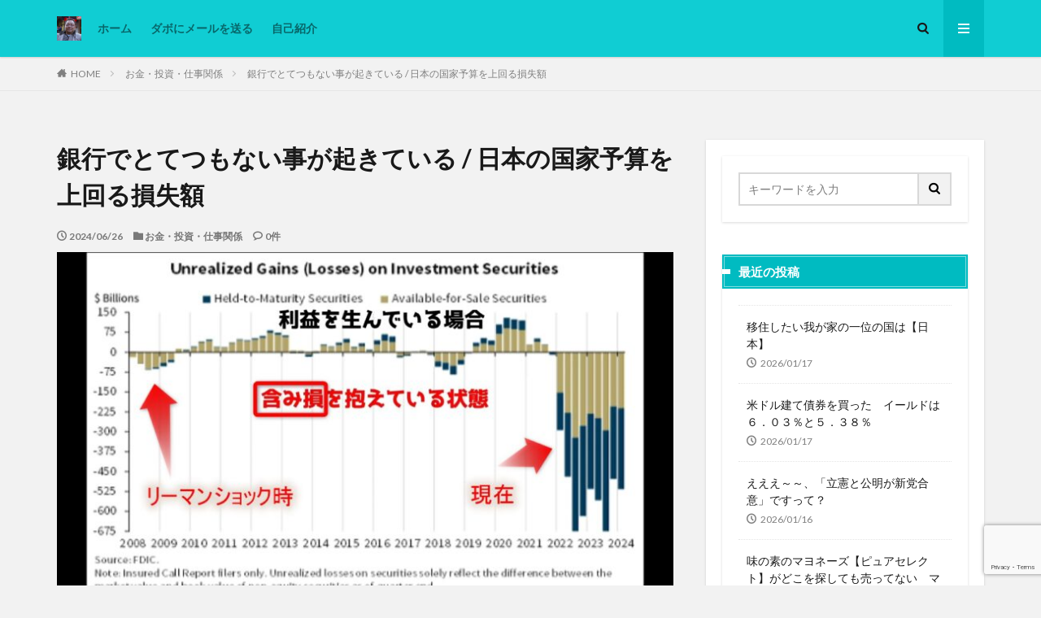

--- FILE ---
content_type: text/html; charset=UTF-8
request_url: https://dabo4217.com/2024/06/26/%E9%8A%80%E8%A1%8C%E3%81%A7%E3%81%A8%E3%81%A6%E3%81%A4%E3%82%82%E3%81%AA%E3%81%84%E4%BA%8B%E3%81%8C%E8%B5%B7%E3%81%8D%E3%81%A6%E3%81%84%E3%82%8B-%E6%97%A5%E6%9C%AC%E3%81%AE%E5%9B%BD%E5%AE%B6/
body_size: 26025
content:

<!DOCTYPE html>

<html lang="ja" prefix="og: http://ogp.me/ns#" class="t-html 
t-middle ">

<head prefix="og: http://ogp.me/ns# fb: http://ogp.me/ns/fb# article: http://ogp.me/ns/article#">
<meta charset="UTF-8">
<title>銀行でとてつもない事が起きている / 日本の国家予算を上回る損失額│Dabo&#039;s life in KL, Malaysia</title>
<meta name='robots' content='max-image-preview:large' />
<link rel="alternate" title="oEmbed (JSON)" type="application/json+oembed" href="https://dabo4217.com/wp-json/oembed/1.0/embed?url=https%3A%2F%2Fdabo4217.com%2F2024%2F06%2F26%2F%25e9%258a%2580%25e8%25a1%258c%25e3%2581%25a7%25e3%2581%25a8%25e3%2581%25a6%25e3%2581%25a4%25e3%2582%2582%25e3%2581%25aa%25e3%2581%2584%25e4%25ba%258b%25e3%2581%258c%25e8%25b5%25b7%25e3%2581%258d%25e3%2581%25a6%25e3%2581%2584%25e3%2582%258b-%25e6%2597%25a5%25e6%259c%25ac%25e3%2581%25ae%25e5%259b%25bd%25e5%25ae%25b6%2F" />
<link rel="alternate" title="oEmbed (XML)" type="text/xml+oembed" href="https://dabo4217.com/wp-json/oembed/1.0/embed?url=https%3A%2F%2Fdabo4217.com%2F2024%2F06%2F26%2F%25e9%258a%2580%25e8%25a1%258c%25e3%2581%25a7%25e3%2581%25a8%25e3%2581%25a6%25e3%2581%25a4%25e3%2582%2582%25e3%2581%25aa%25e3%2581%2584%25e4%25ba%258b%25e3%2581%258c%25e8%25b5%25b7%25e3%2581%258d%25e3%2581%25a6%25e3%2581%2584%25e3%2582%258b-%25e6%2597%25a5%25e6%259c%25ac%25e3%2581%25ae%25e5%259b%25bd%25e5%25ae%25b6%2F&#038;format=xml" />
<style id='wp-img-auto-sizes-contain-inline-css' type='text/css'>
img:is([sizes=auto i],[sizes^="auto," i]){contain-intrinsic-size:3000px 1500px}
/*# sourceURL=wp-img-auto-sizes-contain-inline-css */
</style>
<link rel='stylesheet' id='dashicons-css' href='https://dabo4217.com/wp-includes/css/dashicons.min.css?ver=6.9' type='text/css' media='all' />
<link rel='stylesheet' id='thickbox-css' href='https://dabo4217.com/wp-includes/js/thickbox/thickbox.css?ver=6.9' type='text/css' media='all' />
<link rel='stylesheet' id='wp-block-library-css' href='https://dabo4217.com/wp-includes/css/dist/block-library/style.min.css?ver=6.9' type='text/css' media='all' />
<style id='global-styles-inline-css' type='text/css'>
:root{--wp--preset--aspect-ratio--square: 1;--wp--preset--aspect-ratio--4-3: 4/3;--wp--preset--aspect-ratio--3-4: 3/4;--wp--preset--aspect-ratio--3-2: 3/2;--wp--preset--aspect-ratio--2-3: 2/3;--wp--preset--aspect-ratio--16-9: 16/9;--wp--preset--aspect-ratio--9-16: 9/16;--wp--preset--color--black: #000000;--wp--preset--color--cyan-bluish-gray: #abb8c3;--wp--preset--color--white: #ffffff;--wp--preset--color--pale-pink: #f78da7;--wp--preset--color--vivid-red: #cf2e2e;--wp--preset--color--luminous-vivid-orange: #ff6900;--wp--preset--color--luminous-vivid-amber: #fcb900;--wp--preset--color--light-green-cyan: #7bdcb5;--wp--preset--color--vivid-green-cyan: #00d084;--wp--preset--color--pale-cyan-blue: #8ed1fc;--wp--preset--color--vivid-cyan-blue: #0693e3;--wp--preset--color--vivid-purple: #9b51e0;--wp--preset--gradient--vivid-cyan-blue-to-vivid-purple: linear-gradient(135deg,rgb(6,147,227) 0%,rgb(155,81,224) 100%);--wp--preset--gradient--light-green-cyan-to-vivid-green-cyan: linear-gradient(135deg,rgb(122,220,180) 0%,rgb(0,208,130) 100%);--wp--preset--gradient--luminous-vivid-amber-to-luminous-vivid-orange: linear-gradient(135deg,rgb(252,185,0) 0%,rgb(255,105,0) 100%);--wp--preset--gradient--luminous-vivid-orange-to-vivid-red: linear-gradient(135deg,rgb(255,105,0) 0%,rgb(207,46,46) 100%);--wp--preset--gradient--very-light-gray-to-cyan-bluish-gray: linear-gradient(135deg,rgb(238,238,238) 0%,rgb(169,184,195) 100%);--wp--preset--gradient--cool-to-warm-spectrum: linear-gradient(135deg,rgb(74,234,220) 0%,rgb(151,120,209) 20%,rgb(207,42,186) 40%,rgb(238,44,130) 60%,rgb(251,105,98) 80%,rgb(254,248,76) 100%);--wp--preset--gradient--blush-light-purple: linear-gradient(135deg,rgb(255,206,236) 0%,rgb(152,150,240) 100%);--wp--preset--gradient--blush-bordeaux: linear-gradient(135deg,rgb(254,205,165) 0%,rgb(254,45,45) 50%,rgb(107,0,62) 100%);--wp--preset--gradient--luminous-dusk: linear-gradient(135deg,rgb(255,203,112) 0%,rgb(199,81,192) 50%,rgb(65,88,208) 100%);--wp--preset--gradient--pale-ocean: linear-gradient(135deg,rgb(255,245,203) 0%,rgb(182,227,212) 50%,rgb(51,167,181) 100%);--wp--preset--gradient--electric-grass: linear-gradient(135deg,rgb(202,248,128) 0%,rgb(113,206,126) 100%);--wp--preset--gradient--midnight: linear-gradient(135deg,rgb(2,3,129) 0%,rgb(40,116,252) 100%);--wp--preset--font-size--small: 13px;--wp--preset--font-size--medium: 20px;--wp--preset--font-size--large: 36px;--wp--preset--font-size--x-large: 42px;--wp--preset--spacing--20: 0.44rem;--wp--preset--spacing--30: 0.67rem;--wp--preset--spacing--40: 1rem;--wp--preset--spacing--50: 1.5rem;--wp--preset--spacing--60: 2.25rem;--wp--preset--spacing--70: 3.38rem;--wp--preset--spacing--80: 5.06rem;--wp--preset--shadow--natural: 6px 6px 9px rgba(0, 0, 0, 0.2);--wp--preset--shadow--deep: 12px 12px 50px rgba(0, 0, 0, 0.4);--wp--preset--shadow--sharp: 6px 6px 0px rgba(0, 0, 0, 0.2);--wp--preset--shadow--outlined: 6px 6px 0px -3px rgb(255, 255, 255), 6px 6px rgb(0, 0, 0);--wp--preset--shadow--crisp: 6px 6px 0px rgb(0, 0, 0);}:where(.is-layout-flex){gap: 0.5em;}:where(.is-layout-grid){gap: 0.5em;}body .is-layout-flex{display: flex;}.is-layout-flex{flex-wrap: wrap;align-items: center;}.is-layout-flex > :is(*, div){margin: 0;}body .is-layout-grid{display: grid;}.is-layout-grid > :is(*, div){margin: 0;}:where(.wp-block-columns.is-layout-flex){gap: 2em;}:where(.wp-block-columns.is-layout-grid){gap: 2em;}:where(.wp-block-post-template.is-layout-flex){gap: 1.25em;}:where(.wp-block-post-template.is-layout-grid){gap: 1.25em;}.has-black-color{color: var(--wp--preset--color--black) !important;}.has-cyan-bluish-gray-color{color: var(--wp--preset--color--cyan-bluish-gray) !important;}.has-white-color{color: var(--wp--preset--color--white) !important;}.has-pale-pink-color{color: var(--wp--preset--color--pale-pink) !important;}.has-vivid-red-color{color: var(--wp--preset--color--vivid-red) !important;}.has-luminous-vivid-orange-color{color: var(--wp--preset--color--luminous-vivid-orange) !important;}.has-luminous-vivid-amber-color{color: var(--wp--preset--color--luminous-vivid-amber) !important;}.has-light-green-cyan-color{color: var(--wp--preset--color--light-green-cyan) !important;}.has-vivid-green-cyan-color{color: var(--wp--preset--color--vivid-green-cyan) !important;}.has-pale-cyan-blue-color{color: var(--wp--preset--color--pale-cyan-blue) !important;}.has-vivid-cyan-blue-color{color: var(--wp--preset--color--vivid-cyan-blue) !important;}.has-vivid-purple-color{color: var(--wp--preset--color--vivid-purple) !important;}.has-black-background-color{background-color: var(--wp--preset--color--black) !important;}.has-cyan-bluish-gray-background-color{background-color: var(--wp--preset--color--cyan-bluish-gray) !important;}.has-white-background-color{background-color: var(--wp--preset--color--white) !important;}.has-pale-pink-background-color{background-color: var(--wp--preset--color--pale-pink) !important;}.has-vivid-red-background-color{background-color: var(--wp--preset--color--vivid-red) !important;}.has-luminous-vivid-orange-background-color{background-color: var(--wp--preset--color--luminous-vivid-orange) !important;}.has-luminous-vivid-amber-background-color{background-color: var(--wp--preset--color--luminous-vivid-amber) !important;}.has-light-green-cyan-background-color{background-color: var(--wp--preset--color--light-green-cyan) !important;}.has-vivid-green-cyan-background-color{background-color: var(--wp--preset--color--vivid-green-cyan) !important;}.has-pale-cyan-blue-background-color{background-color: var(--wp--preset--color--pale-cyan-blue) !important;}.has-vivid-cyan-blue-background-color{background-color: var(--wp--preset--color--vivid-cyan-blue) !important;}.has-vivid-purple-background-color{background-color: var(--wp--preset--color--vivid-purple) !important;}.has-black-border-color{border-color: var(--wp--preset--color--black) !important;}.has-cyan-bluish-gray-border-color{border-color: var(--wp--preset--color--cyan-bluish-gray) !important;}.has-white-border-color{border-color: var(--wp--preset--color--white) !important;}.has-pale-pink-border-color{border-color: var(--wp--preset--color--pale-pink) !important;}.has-vivid-red-border-color{border-color: var(--wp--preset--color--vivid-red) !important;}.has-luminous-vivid-orange-border-color{border-color: var(--wp--preset--color--luminous-vivid-orange) !important;}.has-luminous-vivid-amber-border-color{border-color: var(--wp--preset--color--luminous-vivid-amber) !important;}.has-light-green-cyan-border-color{border-color: var(--wp--preset--color--light-green-cyan) !important;}.has-vivid-green-cyan-border-color{border-color: var(--wp--preset--color--vivid-green-cyan) !important;}.has-pale-cyan-blue-border-color{border-color: var(--wp--preset--color--pale-cyan-blue) !important;}.has-vivid-cyan-blue-border-color{border-color: var(--wp--preset--color--vivid-cyan-blue) !important;}.has-vivid-purple-border-color{border-color: var(--wp--preset--color--vivid-purple) !important;}.has-vivid-cyan-blue-to-vivid-purple-gradient-background{background: var(--wp--preset--gradient--vivid-cyan-blue-to-vivid-purple) !important;}.has-light-green-cyan-to-vivid-green-cyan-gradient-background{background: var(--wp--preset--gradient--light-green-cyan-to-vivid-green-cyan) !important;}.has-luminous-vivid-amber-to-luminous-vivid-orange-gradient-background{background: var(--wp--preset--gradient--luminous-vivid-amber-to-luminous-vivid-orange) !important;}.has-luminous-vivid-orange-to-vivid-red-gradient-background{background: var(--wp--preset--gradient--luminous-vivid-orange-to-vivid-red) !important;}.has-very-light-gray-to-cyan-bluish-gray-gradient-background{background: var(--wp--preset--gradient--very-light-gray-to-cyan-bluish-gray) !important;}.has-cool-to-warm-spectrum-gradient-background{background: var(--wp--preset--gradient--cool-to-warm-spectrum) !important;}.has-blush-light-purple-gradient-background{background: var(--wp--preset--gradient--blush-light-purple) !important;}.has-blush-bordeaux-gradient-background{background: var(--wp--preset--gradient--blush-bordeaux) !important;}.has-luminous-dusk-gradient-background{background: var(--wp--preset--gradient--luminous-dusk) !important;}.has-pale-ocean-gradient-background{background: var(--wp--preset--gradient--pale-ocean) !important;}.has-electric-grass-gradient-background{background: var(--wp--preset--gradient--electric-grass) !important;}.has-midnight-gradient-background{background: var(--wp--preset--gradient--midnight) !important;}.has-small-font-size{font-size: var(--wp--preset--font-size--small) !important;}.has-medium-font-size{font-size: var(--wp--preset--font-size--medium) !important;}.has-large-font-size{font-size: var(--wp--preset--font-size--large) !important;}.has-x-large-font-size{font-size: var(--wp--preset--font-size--x-large) !important;}
/*# sourceURL=global-styles-inline-css */
</style>

<style id='classic-theme-styles-inline-css' type='text/css'>
/*! This file is auto-generated */
.wp-block-button__link{color:#fff;background-color:#32373c;border-radius:9999px;box-shadow:none;text-decoration:none;padding:calc(.667em + 2px) calc(1.333em + 2px);font-size:1.125em}.wp-block-file__button{background:#32373c;color:#fff;text-decoration:none}
/*# sourceURL=/wp-includes/css/classic-themes.min.css */
</style>
<link rel='stylesheet' id='contact-form-7-css' href='https://dabo4217.com/wp-content/plugins/contact-form-7/includes/css/styles.css?ver=6.1.4' type='text/css' media='all' />
<link rel='stylesheet' id='pz-linkcard-css-css' href='//dabo4217.com/wp-content/uploads/pz-linkcard/style/style.min.css?ver=2.5.8.4' type='text/css' media='all' />
<link rel='stylesheet' id='crp-style-masonry-css' href='https://dabo4217.com/wp-content/plugins/contextual-related-posts/css/masonry.min.css?ver=4.1.0' type='text/css' media='all' />
<link rel='stylesheet' id='dco-comment-attachment-css' href='https://dabo4217.com/wp-content/plugins/dco-comment-attachment/assets/dco-comment-attachment.css?ver=2.4.0' type='text/css' media='all' />
<link rel='stylesheet' id='ari-fancybox-css' href='https://dabo4217.com/wp-content/plugins/ari-fancy-lightbox/assets/fancybox/jquery.fancybox.min.css?ver=1.4.1' type='text/css' media='all' />
<style id='ari-fancybox-inline-css' type='text/css'>
BODY .fancybox-container{z-index:200000}BODY .fancybox-is-open .fancybox-bg{opacity:0.87}BODY .fancybox-bg {background-color:#0f0f11}BODY .fancybox-thumbs {background-color:#ffffff}
/*# sourceURL=ari-fancybox-inline-css */
</style>
<script type="text/javascript" src="https://dabo4217.com/wp-includes/js/jquery/jquery.min.js?ver=3.7.1" id="jquery-core-js"></script>
<script type="text/javascript" src="https://dabo4217.com/wp-includes/js/jquery/jquery-migrate.min.js?ver=3.4.1" id="jquery-migrate-js"></script>
<script type="text/javascript" id="ari-fancybox-js-extra">
/* <![CDATA[ */
var ARI_FANCYBOX = {"lightbox":{"loop":true,"backFocus":false,"trapFocus":false,"thumbs":{"hideOnClose":false},"touch":{"vertical":true,"momentum":true},"buttons":["slideShow","fullScreen","thumbs","close"],"lang":"custom","i18n":{"custom":{"PREV":"Previous","NEXT":"Next","PLAY_START":"Start slideshow (P)","PLAY_STOP":"Stop slideshow (P)","FULL_SCREEN":"Full screen (F)","THUMBS":"Thumbnails (G)","CLOSE":"Close (Esc)","ERROR":"The requested content cannot be loaded. \u003Cbr/\u003E Please try again later."}}},"convert":{"images":{"convert":true,"post_grouping":true},"pdf":{"convert":true}},"sanitize":null,"viewers":{"pdfjs":{"url":"https://dabo4217.com/wp-content/plugins/ari-fancy-lightbox/assets/pdfjs/web/viewer.html"}}};
//# sourceURL=ari-fancybox-js-extra
/* ]]> */
</script>
<script type="text/javascript" src="https://dabo4217.com/wp-content/plugins/ari-fancy-lightbox/assets/fancybox/jquery.fancybox.min.js?ver=1.4.1" id="ari-fancybox-js"></script>
<link rel="https://api.w.org/" href="https://dabo4217.com/wp-json/" /><link rel="alternate" title="JSON" type="application/json" href="https://dabo4217.com/wp-json/wp/v2/posts/201726" /><link rel="amphtml" href="https://dabo4217.com/2024/06/26/%e9%8a%80%e8%a1%8c%e3%81%a7%e3%81%a8%e3%81%a6%e3%81%a4%e3%82%82%e3%81%aa%e3%81%84%e4%ba%8b%e3%81%8c%e8%b5%b7%e3%81%8d%e3%81%a6%e3%81%84%e3%82%8b-%e6%97%a5%e6%9c%ac%e3%81%ae%e5%9b%bd%e5%ae%b6/?type=AMP">
<link rel="stylesheet" href="https://dabo4217.com/wp-content/themes/the-thor/css/icon.min.css">
<link rel="stylesheet" href="https://fonts.googleapis.com/css?family=Lato:100,300,400,700,900">
<link rel="stylesheet" href="https://fonts.googleapis.com/css?family=Fjalla+One">
<link rel="stylesheet" href="https://fonts.googleapis.com/css?family=Noto+Sans+JP:100,200,300,400,500,600,700,800,900">
<link rel="stylesheet" href="https://dabo4217.com/wp-content/themes/the-thor/style.min.css">
<link rel="stylesheet" href="https://dabo4217.com/wp-content/themes/the-thor-child/style-user.css?1682145403">
<link rel="canonical" href="https://dabo4217.com/2024/06/26/%e9%8a%80%e8%a1%8c%e3%81%a7%e3%81%a8%e3%81%a6%e3%81%a4%e3%82%82%e3%81%aa%e3%81%84%e4%ba%8b%e3%81%8c%e8%b5%b7%e3%81%8d%e3%81%a6%e3%81%84%e3%82%8b-%e6%97%a5%e6%9c%ac%e3%81%ae%e5%9b%bd%e5%ae%b6/" />
<script src="https://ajax.googleapis.com/ajax/libs/jquery/1.12.4/jquery.min.js"></script>
<meta http-equiv="X-UA-Compatible" content="IE=edge">
<meta name="viewport" content="width=device-width, initial-scale=1, viewport-fit=cover"/>
<style>
.widget.widget_nav_menu ul.menu{border-color: rgba(0,187,193,0.15);}.widget.widget_nav_menu ul.menu li{border-color: rgba(0,187,193,0.75);}.widget.widget_nav_menu ul.menu .sub-menu li{border-color: rgba(0,187,193,0.15);}.widget.widget_nav_menu ul.menu .sub-menu li .sub-menu li:first-child{border-color: rgba(0,187,193,0.15);}.widget.widget_nav_menu ul.menu li a:hover{background-color: rgba(0,187,193,0.75);}.widget.widget_nav_menu ul.menu .current-menu-item > a{background-color: rgba(0,187,193,0.75);}.widget.widget_nav_menu ul.menu li .sub-menu li a:before {color:#00bbc1;}.widget.widget_nav_menu ul.menu li a{background-color:#00bbc1;}.widget.widget_nav_menu ul.menu .sub-menu a:hover{color:#00bbc1;}.widget.widget_nav_menu ul.menu .sub-menu .current-menu-item a{color:#00bbc1;}.widget.widget_categories ul{border-color: rgba(0,187,193,0.15);}.widget.widget_categories ul li{border-color: rgba(0,187,193,0.75);}.widget.widget_categories ul .children li{border-color: rgba(0,187,193,0.15);}.widget.widget_categories ul .children li .children li:first-child{border-color: rgba(0,187,193,0.15);}.widget.widget_categories ul li a:hover{background-color: rgba(0,187,193,0.75);}.widget.widget_categories ul .current-menu-item > a{background-color: rgba(0,187,193,0.75);}.widget.widget_categories ul li .children li a:before {color:#00bbc1;}.widget.widget_categories ul li a{background-color:#00bbc1;}.widget.widget_categories ul .children a:hover{color:#00bbc1;}.widget.widget_categories ul .children .current-menu-item a{color:#00bbc1;}.widgetSearch__input:hover{border-color:#00bbc1;}.widgetCatTitle{background-color:#00bbc1;}.widgetCatTitle__inner{background-color:#00bbc1;}.widgetSearch__submit:hover{background-color:#00bbc1;}.widgetProfile__sns{background-color:#00bbc1;}.widget.widget_calendar .calendar_wrap tbody a:hover{background-color:#00bbc1;}.widget ul li a:hover{color:#00bbc1;}.widget.widget_rss .rsswidget:hover{color:#00bbc1;}.widget.widget_tag_cloud a:hover{background-color:#00bbc1;}.widget select:hover{border-color:#00bbc1;}.widgetSearch__checkLabel:hover:after{border-color:#00bbc1;}.widgetSearch__check:checked .widgetSearch__checkLabel:before, .widgetSearch__check:checked + .widgetSearch__checkLabel:before{border-color:#00bbc1;}.widgetTab__item.current{border-top-color:#00bbc1;}.widgetTab__item:hover{border-top-color:#00bbc1;}.searchHead__title{background-color:#00bbc1;}.searchHead__submit:hover{color:#00bbc1;}.menuBtn__close:hover{color:#00bbc1;}.menuBtn__link:hover{color:#00bbc1;}@media only screen and (min-width: 992px){.menuBtn__link {background-color:#00bbc1;}}.t-headerCenter .menuBtn__link:hover{color:#00bbc1;}.searchBtn__close:hover{color:#00bbc1;}.searchBtn__link:hover{color:#00bbc1;}.breadcrumb__item a:hover{color:#00bbc1;}.pager__item{color:#00bbc1;}.pager__item:hover, .pager__item-current{background-color:#00bbc1; color:#fff;}.page-numbers{color:#00bbc1;}.page-numbers:hover, .page-numbers.current{background-color:#00bbc1; color:#fff;}.pagePager__item{color:#00bbc1;}.pagePager__item:hover, .pagePager__item-current{background-color:#00bbc1; color:#fff;}.heading a:hover{color:#00bbc1;}.eyecatch__cat{background-color:#00bbc1;}.the__category{background-color:#00bbc1;}.dateList__item a:hover{color:#00bbc1;}.controllerFooter__item:last-child{background-color:#00bbc1;}.controllerFooter__close{background-color:#00bbc1;}.bottomFooter__topBtn{background-color:#00bbc1;}.mask-color{background-color:#00bbc1;}.mask-colorgray{background-color:#00bbc1;}.pickup3__item{background-color:#00bbc1;}.categoryBox__title{color:#00bbc1;}.comments__list .comment-meta{background-color:#00bbc1;}.comment-respond .submit{background-color:#00bbc1;}.prevNext__pop{background-color:#00bbc1;}.swiper-pagination-bullet-active{background-color:#00bbc1;}.swiper-slider .swiper-button-next, .swiper-slider .swiper-container-rtl .swiper-button-prev, .swiper-slider .swiper-button-prev, .swiper-slider .swiper-container-rtl .swiper-button-next	{background-color:#00bbc1;}body{background:#f2f2f2;}.l-header{background-color:#10cdd3;}.globalNavi::before{background: -webkit-gradient(linear,left top,right top,color-stop(0%,rgba(255,255,255,0)),color-stop(100%,#10cdd3));}.snsFooter{background-color:#00bbc1}.widget-main .heading.heading-widget{background-color:#00bbc1}.widget-main .heading.heading-widgetsimple{background-color:#00bbc1}.widget-main .heading.heading-widgetsimplewide{background-color:#00bbc1}.widget-main .heading.heading-widgetwide{background-color:#00bbc1}.widget-main .heading.heading-widgetbottom:before{border-color:#00bbc1}.widget-main .heading.heading-widgetborder{border-color:#00bbc1}.widget-main .heading.heading-widgetborder::before,.widget-main .heading.heading-widgetborder::after{background-color:#00bbc1}.widget-side .heading.heading-widget{background-color:#00bbc1}.widget-side .heading.heading-widgetsimple{background-color:#00bbc1}.widget-side .heading.heading-widgetsimplewide{background-color:#00bbc1}.widget-side .heading.heading-widgetwide{background-color:#00bbc1}.widget-side .heading.heading-widgetbottom:before{border-color:#00bbc1}.widget-side .heading.heading-widgetborder{border-color:#00bbc1}.widget-side .heading.heading-widgetborder::before,.widget-side .heading.heading-widgetborder::after{background-color:#00bbc1}.widget-foot .heading.heading-widget{background-color:#00bbc1}.widget-foot .heading.heading-widgetsimple{background-color:#00bbc1}.widget-foot .heading.heading-widgetsimplewide{background-color:#00bbc1}.widget-foot .heading.heading-widgetwide{background-color:#00bbc1}.widget-foot .heading.heading-widgetbottom:before{border-color:#00bbc1}.widget-foot .heading.heading-widgetborder{border-color:#00bbc1}.widget-foot .heading.heading-widgetborder::before,.widget-foot .heading.heading-widgetborder::after{background-color:#00bbc1}.widget-menu .heading.heading-widget{background-color:#00bbc1}.widget-menu .heading.heading-widgetsimple{background-color:#00bbc1}.widget-menu .heading.heading-widgetsimplewide{background-color:#00bbc1}.widget-menu .heading.heading-widgetwide{background-color:#00bbc1}.widget-menu .heading.heading-widgetbottom:before{border-color:#00bbc1}.widget-menu .heading.heading-widgetborder{border-color:#00bbc1}.widget-menu .heading.heading-widgetborder::before,.widget-menu .heading.heading-widgetborder::after{background-color:#00bbc1}.swiper-slider{height: 300px;}@media only screen and (min-width: 768px){.swiper-slider {height: 500px;}}.still.still-movie .still__box{background-image:url(https://dabo4217.com/wp-content/uploads/2020/07/2020-06-01_12h32_08-768x351.jpg);}@media only screen and (min-width: 768px){.still.still-movie .still__box{background-image:url(https://dabo4217.com/wp-content/uploads/2020/07/2020-06-01_12h32_08.jpg);}}.rankingBox__bg{background-color:#00bbc1}.the__ribbon{background-color:#dd5454}.the__ribbon:after{border-left-color:#dd5454; border-right-color:#dd5454}.eyecatch__link.eyecatch__link-mask:hover::after {background-color: rgba(198,145,180,0.5);}.eyecatch__link.eyecatch__link-maskzoom:hover::after {background-color: rgba(198,145,180,0.5);}.eyecatch__link.eyecatch__link-maskzoomrotate:hover::after {background-color: rgba(198,145,180,0.5);}.content .afTagBox__btnDetail{background-color:#00bbc1;}.widget .widgetAfTag__btnDetail{background-color:#00bbc1;}.content .afTagBox__btnAf{background-color:#00bbc1;}.widget .widgetAfTag__btnAf{background-color:#00bbc1;}.content a{color:#00bbc1;}.phrase a{color:#00bbc1;}.content .sitemap li a:hover{color:#00bbc1;}.content h2 a:hover,.content h3 a:hover,.content h4 a:hover,.content h5 a:hover{color:#00bbc1;}.content ul.menu li a:hover{color:#00bbc1;}.content .es-LiconBox:before{background-color:#a83f3f;}.content .es-LiconCircle:before{background-color:#a83f3f;}.content .es-BTiconBox:before{background-color:#a83f3f;}.content .es-BTiconCircle:before{background-color:#a83f3f;}.content .es-BiconObi{border-color:#a83f3f;}.content .es-BiconCorner:before{background-color:#a83f3f;}.content .es-BiconCircle:before{background-color:#a83f3f;}.content .es-BmarkHatena::before{background-color:#005293;}.content .es-BmarkExcl::before{background-color:#b60105;}.content .es-BmarkQ::before{background-color:#005293;}.content .es-BmarkQ::after{border-top-color:#005293;}.content .es-BmarkA::before{color:#b60105;}.content .es-BsubTradi::before{color:#ffffff;background-color:#b60105;border-color:#b60105;}.btn__link-primary{color:#ffffff; background-color:#dd9b9b;}.content .btn__link-primary{color:#ffffff; background-color:#dd9b9b;}.searchBtn__contentInner .btn__link-search{color:#ffffff; background-color:#dd9b9b;}.btn__link-secondary{color:#ffffff; background-color:#3f3f3f;}.content .btn__link-secondary{color:#ffffff; background-color:#3f3f3f;}.btn__link-search{color:#ffffff; background-color:#3f3f3f;}.btn__link-normal{color:#3f3f3f;}.content .btn__link-normal{color:#3f3f3f;}.btn__link-normal:hover{background-color:#3f3f3f;}.content .btn__link-normal:hover{background-color:#3f3f3f;}.comments__list .comment-reply-link{color:#3f3f3f;}.comments__list .comment-reply-link:hover{background-color:#3f3f3f;}@media only screen and (min-width: 992px){.subNavi__link-pickup{color:#3f3f3f;}}@media only screen and (min-width: 992px){.subNavi__link-pickup:hover{background-color:#3f3f3f;}}.partsH2-1 h2{color:#191919; border-color:#cc1212;}.partsH3-2 h3{color:#191919;}.partsH3-2 h3::after{border-color:#b2384e;}.partsH4-71 h4{color:#191919;}.partsH4-71 h4::after{border-color:#b2384e;}.content h5{color:#191919}.content ul > li::before{color:#dd9b9b;}.content ul{color:#191919;}.content ol > li::before{color:#a83f3f; border-color:#a83f3f;}.content ol > li > ol > li::before{background-color:#a83f3f; border-color:#a83f3f;}.content ol > li > ol > li > ol > li::before{color:#a83f3f; border-color:#a83f3f;}.content ol{color:#191919;}.content .balloon .balloon__text{color:#191919; background-color:#f2f2f2;}.content .balloon .balloon__text-left:before{border-left-color:#f2f2f2;}.content .balloon .balloon__text-right:before{border-right-color:#f2f2f2;}.content .balloon-boder .balloon__text{color:#191919; background-color:#ffffff;  border-color:#d8d8d8;}.content .balloon-boder .balloon__text-left:before{border-left-color:#d8d8d8;}.content .balloon-boder .balloon__text-left:after{border-left-color:#ffffff;}.content .balloon-boder .balloon__text-right:before{border-right-color:#d8d8d8;}.content .balloon-boder .balloon__text-right:after{border-right-color:#ffffff;}.content blockquote{color:#191919; background-color:#f2f2f2;}.content blockquote::before{color:#d8d8d8;}.content table{color:#191919; border-top-color:#E5E5E5; border-left-color:#E5E5E5;}.content table th{background:#7f7f7f; color:#ffffff; ;border-right-color:#E5E5E5; border-bottom-color:#E5E5E5;}.content table td{background:#ffffff; ;border-right-color:#E5E5E5; border-bottom-color:#E5E5E5;}.content table tr:nth-child(odd) td{background-color:#f2f2f2;}
</style>
<script>document.addEventListener('DOMContentLoaded', function() {
  // タブ切り替え
  const tabInvest = document.getElementById('tab-invest');
  const tabSave = document.getElementById('tab-save');
  const formInvest = document.getElementById('form-invest');
  const formSave = document.getElementById('form-save');

  if (tabInvest && tabSave) {
    tabInvest.addEventListener('click', function() {
      formInvest.style.display = 'block';
      formSave.style.display = 'none';
      tabInvest.style.background = '#0073aa';
      tabInvest.style.color = '#fff';
      tabSave.style.background = '#ccc';
      tabSave.style.color = '#000';
    });
    tabSave.addEventListener('click', function() {
      formInvest.style.display = 'none';
      formSave.style.display = 'block';
      tabSave.style.background = '#0073aa';
      tabSave.style.color = '#fff';
      tabInvest.style.background = '#ccc';
      tabInvest.style.color = '#000';
    });
  }

  // 一括運用
  const lumpBtn = document.getElementById('calcLump');
  if (lumpBtn) {
    lumpBtn.addEventListener('click', function() {
      const p = parseFloat(document.getElementById('lumpPrincipal').value);
      const r = parseFloat(document.getElementById('lumpRate').value) / 100;
      const tax = parseFloat(document.getElementById('lumpTax').value) / 100;
      const years = parseInt(document.getElementById('lumpYears').value);
      const netRate = r * (1 - tax);
      const fv = p * Math.pow(1 + netRate, years);
      const profit = fv - p;
      document.getElementById('resultLump').innerHTML =
        `&#x1f4b0; <b>最終金額：</b>${fv.toLocaleString()} 円<br>` +
        `&#x1f4e6; <b>元金：</b>${p.toLocaleString()} 円<br>` +
        `&#x1f4c8; <b>利益：</b>${profit.toLocaleString()} 円`;
    });
  }

  // 定額積立
  const saveBtn = document.getElementById('calcSave');
  if (saveBtn) {
    saveBtn.addEventListener('click', function() {
      const p = parseFloat(document.getElementById('savePrincipal').value);
      const r = parseFloat(document.getElementById('saveRate').value) / 100;
      const tax = parseFloat(document.getElementById('saveTax').value) / 100;
      const years = parseInt(document.getElementById('saveYears').value);
      const netRate = r * (1 - tax);
      const fv = p * ((Math.pow(1 + netRate, years) - 1) / netRate);
      const totalPrincipal = p * years;
      const profit = fv - totalPrincipal;
      document.getElementById('resultSave').innerHTML =
        `&#x1f4b0; <b>最終金額：</b>${fv.toLocaleString()} 円<br>` +
        `&#x1f4e6; <b>元本合計：</b>${totalPrincipal.toLocaleString()} 円<br>` +
        `&#x1f4c8; <b>利益：</b>${profit.toLocaleString()} 円`;
    });
  }
});
</script><link rel="icon" href="https://dabo4217.com/wp-content/uploads/2019/07/cropped-dabo_title01-2-32x32.png" sizes="32x32" />
<link rel="icon" href="https://dabo4217.com/wp-content/uploads/2019/07/cropped-dabo_title01-2-192x192.png" sizes="192x192" />
<link rel="apple-touch-icon" href="https://dabo4217.com/wp-content/uploads/2019/07/cropped-dabo_title01-2-180x180.png" />
<meta name="msapplication-TileImage" content="https://dabo4217.com/wp-content/uploads/2019/07/cropped-dabo_title01-2-270x270.png" />
		<style type="text/css" id="wp-custom-css">
			.widget.widget_categories ul{
border-left: 0;
border-right: 0;
border-bottom: 0;
}.l-sidebar .widget.widget_categories ul li {
background:#eee;
border-top: solid 1px #ccc;
}.widget.widget_categories ul .children li {
border-top: dashed 1px #ccc;
background:#fff;
}.l-sidebar .widget.widget_categories h2 + ul{
border-bottom:solid 1px #ccc;
}.widget.widget_categories ul li a{
color: #333;
background: #eee;
}.l-sidebar .widget.widget_categories ul li a:before, .menuBtn .widget.widget_categories ul li a:before {
margin: 0px 5px;
color: #A52A2A;
content: "\e939";
font-size:100%;
}.l-sidebar .widget.widget_categories ul li .children li a{
background: #fff;
color: #000;
padding-left:30px;
}.widget.widget_categories ul li .children li a:before {
color: #F08080;
content: "\e92f";
}.l-sidebar .widget.widget_categories ul li a:hover, .l-sidebar .widget.widget_categories ul li .children li a:hover, .menuBtn .widget.widget_categories ul li .children li a:hover {
background-color: #22c4d6;
}.widget.widget_categories ul li .children li a:hover {
color:#333;
}.widgetCount {
background: #aaa;
color: #fff;
min-width: 20px;
min-height: 20px;
line-height: 20px;
margin-left: 0px;
}.widget.widget_categories ul li a:hover{
color:#fff;
}

/*サイトカード（内部記事リンク）カスタマイズ*/

.content .sitecard {
	border: 1.5px solid #d16477; /*枠線*/
	box-shadow: 5px 5px 5px #a9a9a9; /*影*/
}

.content .sitecard__subtitle{
  color: #ffffff; /*文字色*/
	background-color: #d16477; /*背景色*/
}

/*ブログカード（外部サイトリンク）カスタマイズ*/

.content .blogcard {
	border: 1.5px solid #d16477; /*枠線*/
	box-shadow: 5px 5px 5px #a9a9a9; /*影*/
}

.content .blogcard__subtitle{
  color: #ffffff; /*文字色*/
	background-color: #d16477; /*背景色*/
}

/* 関連記事 (YARPP)  */
.yarpp-thumbnail > img, .yarpp-thumbnail-default {
width: 横サイズ !important;
height: auto !important;
}
.yarpp-thumbnails-horizontal .yarpp-thumbnail {
max-width: 横サイズ !important;
height: auto !important;
}

/* Reduces the title font size and displays more than two title lines */
.yarpp-thumbnail {height: 200px !important;}
.yarpp-thumbnail-title {font-size:0.8em !important; max-height: 4em !important}

/* Centers the thumbnail section */
.yarpp-related-widget {text-align:center !important;}

p.form-submit:after {
    content: "※コメントは承認制のため反映までお時間を頂く場合があります。また、送信後には「プレビュー」が表示され、もしプレビューが表示されない場合は入力に何らかのミスがあるか、システムが正常に稼働していない可能性があります。この場合、時間を置いて再度試していただくか、メールでその不具合をお知らせください。";
    display: block;
    color: #cc4444;
    padding-top: 20px;
}

/*** FppGalleryタイトルフォント、サイズ調整 ***/
.fbx-caption-title {
font-family: メイリオ, Meiryo, “ＭＳ Ｐゴシック”, “Hiragino Kaku Gothic Pro”, “ヒラギノ角ゴ Pro W3”, sans-serif !important;
font-size: 16px !important;
}

/*** FppGalleryキャプションフォント、サイズ調整 ***/
.fbx-caption-desc {
font-family: メイリオ, Meiryo, “ＭＳ Ｐゴシック”, “Hiragino Kaku Gothic Pro”, “ヒラギノ角ゴ Pro W3”, sans-serif !important;
font-size: 15px !important;
}
/* サイトカードアイキャッチ */
.eyecatch:before {
display: block;
padding-top: 56.25%;
}
@media only screen and (min-width: 768px)
{.content .sitecard .eyecatch
{
width: calc(37% - 15px);
}}

@media only screen and (min-width: 768px)
{.content .sitecard__contents {
width: 63%;

}}

/*
* ===================================================================
* ■ 強調文字列（strongタグ）の改行問題を修正
* -------------------------------------------------------------------
* 記事内でstrongタグ（太字）を使った部分が、行の末尾で改行されずに
* 次の行に送られてしまい、レイアウトが崩れる問題を修正します。
* これにより、強調された文字列が単語の途中であっても、
* 行末で自然に折り返されるようになります。
* ===================================================================
*/
strong {
  word-break: break-all !important;
}		</style>
		<!– Global site tag (gtag.js) – Google Analytics –>
<script async src='https://www.googletagmanager.com/gtag/js?id=UA-144082486-1'></script>
<script>
    window.dataLayer = window.dataLayer || [];
    function gtag(){dataLayer.push(arguments);}
    gtag('js', new Date());
    gtag('config', 'UA-144082486-1');
    
</script>
<!– /Global site tag (gtag.js) – Google Analytics –>
<meta property="og:site_name" content="Dabo&#039;s life in KL, Malaysia" />
<meta property="og:type" content="article" />
<meta property="og:title" content="銀行でとてつもない事が起きている / 日本の国家予算を上回る損失額" />
<meta property="og:description" content="古いエントリーが表示されているかもしれないので、是非、「投稿日」を確認してください 今、世界で、特にアメリカで何が起きているのかを細かく見ている人は少ないと思いますが、かなりヤバいことが起きている。 それは「銀行が抱える含み損」のこと。 そ" />
<meta property="og:url" content="https://dabo4217.com/2024/06/26/%e9%8a%80%e8%a1%8c%e3%81%a7%e3%81%a8%e3%81%a6%e3%81%a4%e3%82%82%e3%81%aa%e3%81%84%e4%ba%8b%e3%81%8c%e8%b5%b7%e3%81%8d%e3%81%a6%e3%81%84%e3%82%8b-%e6%97%a5%e6%9c%ac%e3%81%ae%e5%9b%bd%e5%ae%b6/" />
<meta property="og:image" content="https://dabo4217.com/wp-content/uploads/2024/06/30643b87315e5824d8827df4995efe9d-768x432.jpg" />
<meta name="twitter:card" content="summary" />
<meta name="twitter:site" content="@" />


</head>
<body class="" id="top">


  <!--l-header-->
  <header class="l-header l-header-shadow">
    <div class="container container-header">

      <!--logo-->
			<p class="siteTitle">
				<a class="siteTitle__link" href="https://dabo4217.com">
											<img class="siteTitle__logo" src="https://dabo4217.com/wp-content/uploads/2020/07/2018-06-16_05h05_30.jpg" alt="Dabo&#039;s life in KL, Malaysia" width="570" height="570" >
					        </a>
      </p>      <!--/logo-->


      				<!--globalNavi-->
				<nav class="globalNavi">
					<div class="globalNavi__inner">
            <ul class="globalNavi__list"><li id="menu-item-145598" class="menu-item menu-item-type-custom menu-item-object-custom menu-item-home menu-item-145598"><a href="https://dabo4217.com/">ホーム</a></li>
<li id="menu-item-145599" class="menu-item menu-item-type-post_type menu-item-object-page menu-item-145599"><a href="https://dabo4217.com/3299-2/">ダボにメールを送る</a></li>
<li id="menu-item-145600" class="menu-item menu-item-type-post_type menu-item-object-page menu-item-145600"><a href="https://dabo4217.com/%e8%87%aa%e5%b7%b1%e7%b4%b9%e4%bb%8b/">自己紹介</a></li>
</ul>					</div>
				</nav>
				<!--/globalNavi-->
			

							<!--subNavi-->
				<nav class="subNavi">
	        	        				</nav>
				<!--/subNavi-->
			

            <!--searchBtn-->
			<div class="searchBtn ">
        <input class="searchBtn__checkbox" id="searchBtn-checkbox" type="checkbox">
        <label class="searchBtn__link searchBtn__link-text icon-search" for="searchBtn-checkbox"></label>
        <label class="searchBtn__unshown" for="searchBtn-checkbox"></label>

        <div class="searchBtn__content">
          <div class="searchBtn__scroll">
            <label class="searchBtn__close" for="searchBtn-checkbox"><i class="icon-close"></i>CLOSE</label>
            <div class="searchBtn__contentInner">
              <aside class="widget">
  <div class="widgetSearch">
    <form method="get" action="https://dabo4217.com" target="_top">
  <div class="widgetSearch__contents">
    <h3 class="heading heading-tertiary">キーワード</h3>
    <input class="widgetSearch__input widgetSearch__input-max" type="text" name="s" placeholder="キーワードを入力" value="">

    
  </div>

  <div class="widgetSearch__contents">
    <h3 class="heading heading-tertiary">カテゴリー</h3>
	<select  name='cat' id='cat_696b5c9b18966' class='widgetSearch__select'>
	<option value=''>カテゴリーを選択</option>
	<option class="level-0" value="1">未分類</option>
	<option class="level-0" value="2">初めに・・・・</option>
	<option class="level-0" value="3">オーストラリア</option>
	<option class="level-0" value="4">マレーシア</option>
	<option class="level-0" value="5">お金・投資・仕事関係</option>
	<option class="level-0" value="6">航空マイレージ</option>
	<option class="level-0" value="7">ホテル・タイムシェア</option>
	<option class="level-0" value="8">雑感</option>
	<option class="level-0" value="9">daboってどんなやつ？</option>
	<option class="level-0" value="10">ビザ・銀行関係</option>
	<option class="level-0" value="11">旅行</option>
	<option class="level-0" value="12">その他</option>
	<option class="level-0" value="13">日本</option>
	<option class="level-0" value="14">音楽・作曲・デスクトップミュージック</option>
	<option class="level-0" value="15">食べ物・お店</option>
	<option class="level-0" value="16">PC・ハイテク・ガジェット</option>
	<option class="level-0" value="17">相場</option>
	<option class="level-0" value="18">世界</option>
	<option class="level-0" value="19">早期退職・ロングステイ・移民</option>
	<option class="level-0" value="21">健康・低糖質フード</option>
	<option class="level-0" value="22">自動車</option>
	<option class="level-0" value="24">海外での子育て</option>
	<option class="level-0" value="29">家庭菜園・ハイドロポニックス</option>
	<option class="level-0" value="33">カメラ・写真・ガジェット</option>
	<option class="level-0" value="34">買い物情報</option>
	<option class="level-0" value="36">旅行・オーストラリア</option>
	<option class="level-0" value="37">旅行・日本</option>
	<option class="level-0" value="38">旅行・マレーシア</option>
	<option class="level-0" value="39">旅行・その他</option>
	<option class="level-0" value="40">オヤジの料理実験＆我が家の食事（外食含む）</option>
	<option class="level-0" value="41">食事・オーストラリア</option>
	<option class="level-0" value="42">食事・日本</option>
	<option class="level-0" value="43">食事・マレーシア</option>
	<option class="level-0" value="44">食事・その他</option>
	<option class="level-0" value="45">ブログに関して</option>
	<option class="level-0" value="49">住まい・生活</option>
	<option class="level-0" value="52">遊び</option>
	<option class="level-0" value="53">マレーシアの生活</option>
	<option class="level-0" value="55">趣味</option>
</select>
  </div>

  	<div class="widgetSearch__tag">
    <h3 class="heading heading-tertiary">タグ</h3>
    <label><input class="widgetSearch__check" type="checkbox" name="tag[]" value="ninjatrader" /><span class="widgetSearch__checkLabel">Ninjatrader</span></label><label><input class="widgetSearch__check" type="checkbox" name="tag[]" value="pc" /><span class="widgetSearch__checkLabel">PC</span></label><label><input class="widgetSearch__check" type="checkbox" name="tag[]" value="%e3%82%b0%e3%83%aa%e3%82%b0%e3%83%aa%e7%94%bb%e5%83%8f" /><span class="widgetSearch__checkLabel">グリグリ画像</span></label><label><input class="widgetSearch__check" type="checkbox" name="tag[]" value="%e3%83%9e%e3%83%ac%e3%83%bc%e3%82%b7%e3%82%a2%e5%8b%95%e7%94%bb" /><span class="widgetSearch__checkLabel">マレーシア動画</span></label><label><input class="widgetSearch__check" type="checkbox" name="tag[]" value="%e3%83%a8%e3%83%bc%e3%82%b0%e3%83%ab%e3%83%88" /><span class="widgetSearch__checkLabel">ヨーグルト</span></label><label><input class="widgetSearch__check" type="checkbox" name="tag[]" value="%e4%bd%8e%e6%b8%a9%e8%aa%bf%e7%90%86" /><span class="widgetSearch__checkLabel">低温調理・スロークッカー</span></label><label><input class="widgetSearch__check" type="checkbox" name="tag[]" value="%e4%bd%8e%e7%b3%96%e8%b3%aa%e3%83%80%e3%82%a4%e3%82%a8%e3%83%83%e3%83%88" /><span class="widgetSearch__checkLabel">低糖質ダイエット</span></label><label><input class="widgetSearch__check" type="checkbox" name="tag[]" value="%e5%82%99%e5%bf%98%e9%8c%b2" /><span class="widgetSearch__checkLabel">備忘録</span></label><label><input class="widgetSearch__check" type="checkbox" name="tag[]" value="%e5%8b%95%e7%94%bb" /><span class="widgetSearch__checkLabel">動画</span></label><label><input class="widgetSearch__check" type="checkbox" name="tag[]" value="%e6%97%a5%e6%9c%ac%e4%ba%ba%e6%9d%91%e7%a4%be%e4%bc%9a" /><span class="widgetSearch__checkLabel">日本人村社会</span></label><label><input class="widgetSearch__check" type="checkbox" name="tag[]" value="%e8%84%b1%e6%b0%b4%e3%82%b7%e3%83%bc%e3%83%88" /><span class="widgetSearch__checkLabel">脱水シート</span></label>  </div>
  
  <div class="btn btn-search">
    <button class="btn__link btn__link-search" type="submit" value="search">検索</button>
  </div>
</form>
  </div>
</aside>
            </div>
          </div>
        </div>
      </div>
			<!--/searchBtn-->
      

            <!--menuBtn-->
			<div class="menuBtn ">
        <input class="menuBtn__checkbox" id="menuBtn-checkbox" type="checkbox">
        <label class="menuBtn__link menuBtn__link-text icon-menu" for="menuBtn-checkbox"></label>
        <label class="menuBtn__unshown" for="menuBtn-checkbox"></label>
        <div class="menuBtn__content">
          <div class="menuBtn__scroll">
            <label class="menuBtn__close" for="menuBtn-checkbox"><i class="icon-close"></i>CLOSE</label>
            <div class="menuBtn__contentInner">
																														<aside class="widget widget-menu widget_categories"><h2 class="heading heading-widget">カテゴリー</h2><form action="https://dabo4217.com" method="get"><label class="screen-reader-text" for="cat">カテゴリー</label><select  name='cat' id='cat' class='postform'>
	<option value='-1'>カテゴリーを選択</option>
	<option class="level-0" value="9">daboってどんなやつ？&nbsp;&nbsp;(43)</option>
	<option class="level-0" value="5">お金・投資・仕事関係&nbsp;&nbsp;(1,229)</option>
	<option class="level-0" value="12">その他&nbsp;&nbsp;(390)</option>
	<option class="level-0" value="40">オヤジの料理実験＆我が家の食事（外食含む）&nbsp;&nbsp;(1,867)</option>
	<option class="level-0" value="45">ブログに関して&nbsp;&nbsp;(88)</option>
	<option class="level-0" value="18">世界&nbsp;&nbsp;(1,602)</option>
	<option class="level-1" value="3">&nbsp;&nbsp;&nbsp;オーストラリア&nbsp;&nbsp;(416)</option>
	<option class="level-1" value="4">&nbsp;&nbsp;&nbsp;マレーシア&nbsp;&nbsp;(327)</option>
	<option class="level-1" value="13">&nbsp;&nbsp;&nbsp;日本&nbsp;&nbsp;(468)</option>
	<option class="level-0" value="21">健康・低糖質フード&nbsp;&nbsp;(810)</option>
	<option class="level-0" value="2">初めに・・・・&nbsp;&nbsp;(8)</option>
	<option class="level-0" value="11">旅行&nbsp;&nbsp;(274)</option>
	<option class="level-1" value="7">&nbsp;&nbsp;&nbsp;ホテル・タイムシェア&nbsp;&nbsp;(77)</option>
	<option class="level-1" value="39">&nbsp;&nbsp;&nbsp;旅行・その他&nbsp;&nbsp;(2)</option>
	<option class="level-1" value="36">&nbsp;&nbsp;&nbsp;旅行・オーストラリア&nbsp;&nbsp;(7)</option>
	<option class="level-1" value="38">&nbsp;&nbsp;&nbsp;旅行・マレーシア&nbsp;&nbsp;(49)</option>
	<option class="level-1" value="37">&nbsp;&nbsp;&nbsp;旅行・日本&nbsp;&nbsp;(9)</option>
	<option class="level-1" value="6">&nbsp;&nbsp;&nbsp;航空マイレージ&nbsp;&nbsp;(77)</option>
	<option class="level-0" value="19">早期退職・ロングステイ・移民&nbsp;&nbsp;(1,609)</option>
	<option class="level-1" value="10">&nbsp;&nbsp;&nbsp;ビザ・銀行関係&nbsp;&nbsp;(125)</option>
	<option class="level-1" value="53">&nbsp;&nbsp;&nbsp;マレーシアの生活&nbsp;&nbsp;(900)</option>
	<option class="level-1" value="49">&nbsp;&nbsp;&nbsp;住まい・生活&nbsp;&nbsp;(291)</option>
	<option class="level-1" value="24">&nbsp;&nbsp;&nbsp;海外での子育て&nbsp;&nbsp;(85)</option>
	<option class="level-0" value="1">未分類&nbsp;&nbsp;(47)</option>
	<option class="level-0" value="17">相場&nbsp;&nbsp;(743)</option>
	<option class="level-0" value="34">買い物情報&nbsp;&nbsp;(231)</option>
	<option class="level-0" value="55">趣味&nbsp;&nbsp;(697)</option>
	<option class="level-1" value="16">&nbsp;&nbsp;&nbsp;PC・ハイテク・ガジェット&nbsp;&nbsp;(245)</option>
	<option class="level-1" value="33">&nbsp;&nbsp;&nbsp;カメラ・写真・ガジェット&nbsp;&nbsp;(214)</option>
	<option class="level-1" value="29">&nbsp;&nbsp;&nbsp;家庭菜園・ハイドロポニックス&nbsp;&nbsp;(96)</option>
	<option class="level-1" value="22">&nbsp;&nbsp;&nbsp;自動車&nbsp;&nbsp;(94)</option>
	<option class="level-1" value="52">&nbsp;&nbsp;&nbsp;遊び&nbsp;&nbsp;(1)</option>
	<option class="level-1" value="14">&nbsp;&nbsp;&nbsp;音楽・作曲・デスクトップミュージック&nbsp;&nbsp;(65)</option>
	<option class="level-0" value="8">雑感&nbsp;&nbsp;(679)</option>
	<option class="level-0" value="15">食べ物・お店&nbsp;&nbsp;(636)</option>
	<option class="level-1" value="44">&nbsp;&nbsp;&nbsp;食事・その他&nbsp;&nbsp;(1)</option>
	<option class="level-1" value="41">&nbsp;&nbsp;&nbsp;食事・オーストラリア&nbsp;&nbsp;(19)</option>
	<option class="level-1" value="43">&nbsp;&nbsp;&nbsp;食事・マレーシア&nbsp;&nbsp;(261)</option>
	<option class="level-1" value="42">&nbsp;&nbsp;&nbsp;食事・日本&nbsp;&nbsp;(11)</option>
</select>
</form><script type="text/javascript">
/* <![CDATA[ */

( ( dropdownId ) => {
	const dropdown = document.getElementById( dropdownId );
	function onSelectChange() {
		setTimeout( () => {
			if ( 'escape' === dropdown.dataset.lastkey ) {
				return;
			}
			if ( dropdown.value && parseInt( dropdown.value ) > 0 && dropdown instanceof HTMLSelectElement ) {
				dropdown.parentElement.submit();
			}
		}, 250 );
	}
	function onKeyUp( event ) {
		if ( 'Escape' === event.key ) {
			dropdown.dataset.lastkey = 'escape';
		} else {
			delete dropdown.dataset.lastkey;
		}
	}
	function onClick() {
		delete dropdown.dataset.lastkey;
	}
	dropdown.addEventListener( 'keyup', onKeyUp );
	dropdown.addEventListener( 'click', onClick );
	dropdown.addEventListener( 'change', onSelectChange );
})( "cat" );

//# sourceURL=WP_Widget_Categories%3A%3Awidget
/* ]]> */
</script>
</aside>
		<aside class="widget widget-menu widget_recent_entries">
		<h2 class="heading heading-widget">最近の投稿</h2>
		<ul>
											<li>
					<a href="https://dabo4217.com/2026/01/17/%e7%a7%bb%e4%bd%8f%e3%81%97%e3%81%9f%e3%81%84%e6%88%91%e3%81%8c%e5%ae%b6%e3%81%ae%e4%b8%80%e4%bd%8d%e3%81%ae%e5%9b%bd%e3%81%af%e3%80%90%e6%97%a5%e6%9c%ac%e3%80%91/">移住したい我が家の一位の国は【日本】</a>
											<span class="post-date">2026/01/17</span>
									</li>
											<li>
					<a href="https://dabo4217.com/2026/01/17/%e7%b1%b3%e3%83%89%e3%83%ab%e5%bb%ba%e3%81%a6%e5%82%b5%e5%88%b8%e3%82%92%e8%b2%b7%e3%81%a3%e3%81%9f%e3%80%80%e3%82%a4%e3%83%bc%e3%83%ab%e3%83%89%e3%81%af%ef%bc%96%ef%bc%8e%ef%bc%90%ef%bc%93%ef%bc%85/">米ドル建て債券を買った　イールドは６．０３％と５．３８％</a>
											<span class="post-date">2026/01/17</span>
									</li>
											<li>
					<a href="https://dabo4217.com/2026/01/16/%e3%81%88%e3%81%88%e3%81%88%ef%bd%9e%ef%bd%9e%e3%80%81%e3%80%8c%e7%ab%8b%e6%86%b2%e3%81%a8%e5%85%ac%e6%98%8e%e3%81%8c%e6%96%b0%e5%85%9a%e5%90%88%e6%84%8f%e3%80%8d%e3%81%a7%e3%81%99%e3%81%a3%e3%81%a6/">えええ～～、「立憲と公明が新党合意」ですって？</a>
											<span class="post-date">2026/01/16</span>
									</li>
											<li>
					<a href="https://dabo4217.com/2026/01/15/%e5%91%b3%e3%81%ae%e7%b4%a0%e3%81%ae%e3%83%9e%e3%83%a8%e3%83%8d%e3%83%bc%e3%82%ba%e3%80%90%e3%83%94%e3%83%a5%e3%82%a2%e3%82%bb%e3%83%ac%e3%82%af%e3%83%88%e3%80%91%e3%81%8c%e3%81%a9%e3%81%93%e3%82%92/">味の素のマヨネーズ【ピュアセレクト】がどこを探しても売ってない　マレーシアにおける和食材、調味料</a>
											<span class="post-date">2026/01/15</span>
									</li>
											<li>
					<a href="https://dabo4217.com/2026/01/14/%e3%83%ac%e3%82%a2%e3%82%a2%e3%83%bc%e3%82%b9%e3%81%ab%e6%80%9d%e3%81%86%e3%81%93%e3%81%a8/">レアアースに思うこと　＆　世界が大きく動く時代に入ったと思う</a>
											<span class="post-date">2026/01/14</span>
									</li>
											<li>
					<a href="https://dabo4217.com/2026/01/13/%e3%80%8c%e3%83%aa%e3%83%bc%e3%83%9e%e3%83%b3%e3%82%b7%e3%83%a7%e3%83%83%e3%82%af%e3%80%8d%e3%81%a3%e3%81%a6%e7%b5%90%e5%b1%80%e3%80%81%e4%bd%95%e3%81%8c%e3%81%a9%e3%81%86%e3%81%aa%e3%81%a3%e3%81%a6/">「リーマンショック」って結局、何がどうなってあんなことになったのか？</a>
											<span class="post-date">2026/01/13</span>
									</li>
											<li>
					<a href="https://dabo4217.com/2026/01/12/%e3%83%a8%e3%83%a1%e3%81%95%e3%82%93%e3%81%ae%e6%97%a5%e6%9c%ac%e3%81%ae%e5%8f%8b%e4%ba%ba%e3%81%8c%e3%80%8c%e3%82%b7%e3%83%b3%e3%82%ac%e3%83%9d%e3%83%bc%e3%83%ab%e3%81%a7%e4%bc%9a%e3%81%8a%e3%81%86/">ヨメさんの日本の友人が「シンガポールで会おう」と言ってきた。「マレーシアにおいでよ」と言ったら「嫌だ」ですと</a>
											<span class="post-date">2026/01/12</span>
									</li>
											<li>
					<a href="https://dabo4217.com/2026/01/11/%e5%bc%95%e3%81%a3%e8%b6%8a%e3%81%97%e5%89%8d%e3%81%ab%e3%80%8c%e5%80%9f%e3%82%8a%e3%81%a6%e3%81%84%e3%81%9f%e3%83%a6%e3%83%8b%e3%83%83%e3%83%88%e3%81%ae%e3%82%aa%e3%83%bc%e3%83%8a%e3%83%bc%e3%81%8c/">引っ越し前に「借りていたユニットのオーナーがケチでヤクザと同じ」で、ボンドが返ってこない</a>
											<span class="post-date">2026/01/11</span>
									</li>
											<li>
					<a href="https://dabo4217.com/2026/01/11/%ef%bc%92%ef%bc%90%ef%bc%92%ef%bc%96%e5%b9%b4%e3%80%80%e3%81%aa%e3%82%93%e3%81%a0%e3%81%8b%e5%ac%89%e3%81%97%e3%81%8b%e3%81%a3%e3%81%9f%e5%ae%b6%e9%a3%9f%e3%81%ae%e3%80%8c%e5%92%8c%e9%a3%9f%e3%80%8d/">２０２６年　なんだか嬉しかった家食の「和食」　今年は「魚介類」をいろいろ手に入れてみようと思う</a>
											<span class="post-date">2026/01/11</span>
									</li>
											<li>
					<a href="https://dabo4217.com/2026/01/10/%e3%82%84%e3%81%a3%e3%81%b1%e3%82%8a%e3%80%8cti-chensaujana-resort-hotel%e3%80%8d%e3%81%ae%e9%a3%b2%e8%8c%b6%e3%81%8c%e6%88%91%e3%81%8c%e5%ae%b6%e3%81%ab%e3%81%af%e4%b8%80%e7%95%aa%e5%90%88%e3%81%a3/">やっぱり「Ti Chen@Saujana Resort Hotel」の飲茶が我が家には一番合ってると思う</a>
											<span class="post-date">2026/01/10</span>
									</li>
					</ul>

		</aside><aside class="widget widget-menu widget_recent_comments"><h2 class="heading heading-widget">最近のコメント</h2><ul id="recentcomments"><li class="recentcomments"><a href="https://dabo4217.com/2026/01/17/%e7%b1%b3%e3%83%89%e3%83%ab%e5%bb%ba%e3%81%a6%e5%82%b5%e5%88%b8%e3%82%92%e8%b2%b7%e3%81%a3%e3%81%9f%e3%80%80%e3%82%a4%e3%83%bc%e3%83%ab%e3%83%89%e3%81%af%ef%bc%96%ef%bc%8e%ef%bc%90%ef%bc%93%ef%bc%85/#comment-451819">米ドル建て債券を買った　イールドは６．０３％と５．３８％</a> に <span class="comment-author-link">dabo_gc</span> より</li><li class="recentcomments"><a href="https://dabo4217.com/2026/01/17/%e7%b1%b3%e3%83%89%e3%83%ab%e5%bb%ba%e3%81%a6%e5%82%b5%e5%88%b8%e3%82%92%e8%b2%b7%e3%81%a3%e3%81%9f%e3%80%80%e3%82%a4%e3%83%bc%e3%83%ab%e3%83%89%e3%81%af%ef%bc%96%ef%bc%8e%ef%bc%90%ef%bc%93%ef%bc%85/#comment-451813">米ドル建て債券を買った　イールドは６．０３％と５．３８％</a> に <span class="comment-author-link">入道</span> より</li><li class="recentcomments"><a href="https://dabo4217.com/2026/01/15/%e5%91%b3%e3%81%ae%e7%b4%a0%e3%81%ae%e3%83%9e%e3%83%a8%e3%83%8d%e3%83%bc%e3%82%ba%e3%80%90%e3%83%94%e3%83%a5%e3%82%a2%e3%82%bb%e3%83%ac%e3%82%af%e3%83%88%e3%80%91%e3%81%8c%e3%81%a9%e3%81%93%e3%82%92/#comment-451518">味の素のマヨネーズ【ピュアセレクト】がどこを探しても売ってない　マレーシアにおける和食材、調味料</a> に <span class="comment-author-link">dabo_gc</span> より</li><li class="recentcomments"><a href="https://dabo4217.com/2026/01/15/%e5%91%b3%e3%81%ae%e7%b4%a0%e3%81%ae%e3%83%9e%e3%83%a8%e3%83%8d%e3%83%bc%e3%82%ba%e3%80%90%e3%83%94%e3%83%a5%e3%82%a2%e3%82%bb%e3%83%ac%e3%82%af%e3%83%88%e3%80%91%e3%81%8c%e3%81%a9%e3%81%93%e3%82%92/#comment-451513">味の素のマヨネーズ【ピュアセレクト】がどこを探しても売ってない　マレーシアにおける和食材、調味料</a> に <span class="comment-author-link">入道</span> より</li><li class="recentcomments"><a href="https://dabo4217.com/2026/01/15/%e5%91%b3%e3%81%ae%e7%b4%a0%e3%81%ae%e3%83%9e%e3%83%a8%e3%83%8d%e3%83%bc%e3%82%ba%e3%80%90%e3%83%94%e3%83%a5%e3%82%a2%e3%82%bb%e3%83%ac%e3%82%af%e3%83%88%e3%80%91%e3%81%8c%e3%81%a9%e3%81%93%e3%82%92/#comment-451487">味の素のマヨネーズ【ピュアセレクト】がどこを探しても売ってない　マレーシアにおける和食材、調味料</a> に <span class="comment-author-link">dabo_gc</span> より</li><li class="recentcomments"><a href="https://dabo4217.com/2026/01/15/%e5%91%b3%e3%81%ae%e7%b4%a0%e3%81%ae%e3%83%9e%e3%83%a8%e3%83%8d%e3%83%bc%e3%82%ba%e3%80%90%e3%83%94%e3%83%a5%e3%82%a2%e3%82%bb%e3%83%ac%e3%82%af%e3%83%88%e3%80%91%e3%81%8c%e3%81%a9%e3%81%93%e3%82%92/#comment-451387">味の素のマヨネーズ【ピュアセレクト】がどこを探しても売ってない　マレーシアにおける和食材、調味料</a> に <span class="comment-author-link">入道</span> より</li><li class="recentcomments"><a href="https://dabo4217.com/2026/01/11/%ef%bc%92%ef%bc%90%ef%bc%92%ef%bc%96%e5%b9%b4%e3%80%80%e3%81%aa%e3%82%93%e3%81%a0%e3%81%8b%e5%ac%89%e3%81%97%e3%81%8b%e3%81%a3%e3%81%9f%e5%ae%b6%e9%a3%9f%e3%81%ae%e3%80%8c%e5%92%8c%e9%a3%9f%e3%80%8d/#comment-450672">２０２６年　なんだか嬉しかった家食の「和食」　今年は「魚介類」をいろいろ手に入れてみようと思う</a> に <span class="comment-author-link">dabo_gc</span> より</li><li class="recentcomments"><a href="https://dabo4217.com/2026/01/12/%e3%83%a8%e3%83%a1%e3%81%95%e3%82%93%e3%81%ae%e6%97%a5%e6%9c%ac%e3%81%ae%e5%8f%8b%e4%ba%ba%e3%81%8c%e3%80%8c%e3%82%b7%e3%83%b3%e3%82%ac%e3%83%9d%e3%83%bc%e3%83%ab%e3%81%a7%e4%bc%9a%e3%81%8a%e3%81%86/#comment-450671">ヨメさんの日本の友人が「シンガポールで会おう」と言ってきた。「マレーシアにおいでよ」と言ったら「嫌だ」ですと</a> に <span class="comment-author-link">dabo_gc</span> より</li><li class="recentcomments"><a href="https://dabo4217.com/2026/01/11/%ef%bc%92%ef%bc%90%ef%bc%92%ef%bc%96%e5%b9%b4%e3%80%80%e3%81%aa%e3%82%93%e3%81%a0%e3%81%8b%e5%ac%89%e3%81%97%e3%81%8b%e3%81%a3%e3%81%9f%e5%ae%b6%e9%a3%9f%e3%81%ae%e3%80%8c%e5%92%8c%e9%a3%9f%e3%80%8d/#comment-450670">２０２６年　なんだか嬉しかった家食の「和食」　今年は「魚介類」をいろいろ手に入れてみようと思う</a> に <span class="comment-author-link">入道</span> より</li><li class="recentcomments"><a href="https://dabo4217.com/2026/01/12/%e3%83%a8%e3%83%a1%e3%81%95%e3%82%93%e3%81%ae%e6%97%a5%e6%9c%ac%e3%81%ae%e5%8f%8b%e4%ba%ba%e3%81%8c%e3%80%8c%e3%82%b7%e3%83%b3%e3%82%ac%e3%83%9d%e3%83%bc%e3%83%ab%e3%81%a7%e4%bc%9a%e3%81%8a%e3%81%86/#comment-450669">ヨメさんの日本の友人が「シンガポールで会おう」と言ってきた。「マレーシアにおいでよ」と言ったら「嫌だ」ですと</a> に <span class="comment-author-link">入道</span> より</li></ul></aside>							            </div>
          </div>
        </div>
			</div>
			<!--/menuBtn-->
      
    </div>
  </header>
  <!--/l-header-->


  <!--l-headerBottom-->
  <div class="l-headerBottom">

    
		
	  
  </div>
  <!--l-headerBottom-->

  
  <div class="wider">
    <div class="breadcrumb"><ul class="breadcrumb__list container"><li class="breadcrumb__item icon-home"><a href="https://dabo4217.com">HOME</a></li><li class="breadcrumb__item"><a href="https://dabo4217.com/category/%e3%81%8a%e9%87%91%e9%96%a2%e4%bf%82/">お金・投資・仕事関係</a></li><li class="breadcrumb__item breadcrumb__item-current"><a href="https://dabo4217.com/2024/06/26/%e9%8a%80%e8%a1%8c%e3%81%a7%e3%81%a8%e3%81%a6%e3%81%a4%e3%82%82%e3%81%aa%e3%81%84%e4%ba%8b%e3%81%8c%e8%b5%b7%e3%81%8d%e3%81%a6%e3%81%84%e3%82%8b-%e6%97%a5%e6%9c%ac%e3%81%ae%e5%9b%bd%e5%ae%b6/">銀行でとてつもない事が起きている / 日本の国家予算を上回る損失額</a></li></ul></div>  </div>





  <!--l-wrapper-->
  <div class="l-wrapper">

    <!--l-main-->
        <main class="l-main">





      <div class="dividerBottom">


              <h1 class="heading heading-primary">銀行でとてつもない事が起きている / 日本の国家予算を上回る損失額</h1>

        <ul class="dateList dateList-main">
                      <li class="dateList__item icon-clock">2024/06/26</li>
                                <li class="dateList__item icon-folder"><a href="https://dabo4217.com/category/%e3%81%8a%e9%87%91%e9%96%a2%e4%bf%82/" rel="category tag">お金・投資・仕事関係</a></li>
		                                  <li class="dateList__item icon-bubble2" title="コメント数">0件</li>
                  </ul>

                <div class="eyecatch eyecatch-main">
                    <span class="eyecatch__link">
                      <img width="768" height="432" src="https://dabo4217.com/wp-content/themes/the-thor/img/dummy.gif" data-layzr="https://dabo4217.com/wp-content/uploads/2024/06/30643b87315e5824d8827df4995efe9d-768x432.jpg" class="attachment-icatch768 size-icatch768 wp-post-image" alt="" decoding="async" />                    </span>
        </div>
        
      



        

        <!--postContents-->
        <div class="postContents u-border">
          

		            <section class="content partsH2-1 partsH3-2 partsH4-71">
			<div class="msvpk696b5c9b45f4d" ><span class="ep-label es-round es-borderDashedS brc-Lblue bgc-VPblue es-RpaddingSS es-LpaddingSS">古いエントリーが表示されているかもしれないので、是非、<strong>「投稿日」</strong>を確認してください</span></div><style type="text/css">
@media screen and (min-width: 1201px) {
.msvpk696b5c9b45f4d {
display: block;
}
}
@media screen and (min-width: 993px) and (max-width: 1200px) {
.msvpk696b5c9b45f4d {
display: block;
}
}
@media screen and (min-width: 769px) and (max-width: 992px) {
.msvpk696b5c9b45f4d {
display: block;
}
}
@media screen and (min-width: 768px) and (max-width: 768px) {
.msvpk696b5c9b45f4d {
display: block;
}
}
@media screen and (max-width: 767px) {
.msvpk696b5c9b45f4d {
display: block;
}
}
</style>
<p>今、世界で、特にアメリカで何が起きているのかを細かく見ている人は少ないと思いますが、かなりヤバいことが起きている。</p>
<p>それは「銀行が抱える含み損」のこと。</p>
<p><a href="https://dabo4217.com/wp-content/uploads/2024/06/30643b87315e5824d8827df4995efe9d.jpg"><img fetchpriority="high" decoding="async" src="https://dabo4217.com/wp-content/themes/the-thor/img/dummy.gif" data-layzr="https://dabo4217.com/wp-content/uploads/2024/06/30643b87315e5824d8827df4995efe9d.jpg" alt="" width="1280" height="720" class="aligncenter size-full wp-image-201728" /></a></p>
<p>それは彼らが大量に持つ「債券の値下がり」があるから。そしてそれは「近年の金利が上がった」から。また金利が上がるスピードが速かったので各社対応が遅れたのでしょう。</p>
<p>でもその値下がりも株式とは違って、「償還日まで持っていれば１００の値に戻る」わけですが、今、値下がりしているから「大きな評価損」が出ているということ。これは我が家も同じで、金利が上る前に購入した債券では「含み損」が出ています。</p>
<p>じゃ、償還日まで待っていれば良いじゃないかというのは私達みたいなゴミ投資家の考え方かもしれず、大きな金融機関には「損失が出ても売却するしか無い」事も起きる。</p>
<div class="youtube"><iframe title="銀行でとてつもない事が起きている / 日本の国家予算を上回る損失額" src="https://www.youtube.com/embed/19MCLWCV2mk?feature=oembed" frameborder="0" allow="accelerometer; autoplay; clipboard-write; encrypted-media; gyroscope; picture-in-picture; web-share" referrerpolicy="strict-origin-when-cross-origin" allowfullscreen></iframe></div>
<p>これは単なる理屈ではなくて、日本の「農林中金」が１兆５千億円の損失をだしたのは大きなニュースになりました。これも上の動画で言われていることと同じこと。</p>
<p>でも私は上の動画の主である「レバナス１本リーマンさん」は起きていることを悪い方に大げさに説明する傾向があると思っていて、でもそれを「無視」することなく、私は「一つの想定」として頭の片隅においておく必要はあると思っています。</p>
<p>農林中金の件も、「赤字が１兆５千億円」なんて聞くと何が起きたのかと驚きましたが、内容を見ていくと、普通の企業の赤字とは性質が違うものなのがわかる。</p>

<div class="youtube"><iframe title="【農林中金】1.5兆円損出しで債券10兆円売却との報道！CLO7.4兆円はどうなる？" src="https://www.youtube.com/embed/SejECxs-lb4?feature=oembed" frameborder="0" allow="accelerometer; autoplay; clipboard-write; encrypted-media; gyroscope; picture-in-picture; web-share" referrerpolicy="strict-origin-when-cross-origin" allowfullscreen></iframe></div>
<p>でもこの流れが多くの銀行にも起きているわけで、それが市場全体にどういう影響を与えるのかは私にはわからない。</p>
<p>そして残念ながら、私にはそれにどう対処すべきかもわからない。</p>
<p>ただ、今、金融業界も「波、高し」の状況で大手の銀行も決して安心だとは言えないことだけは頭に入れておこうと思っています。</p>
<p>まだ具体的に「ヤバい方向へ動き出した」と私は感じてないのですが、もし動き出したらそれを早くキャッチしたいし、その時には具体的に私達一般もどう動くべきか見えてくるだろうと思っています。</p>
<p>「臨戦態勢」は維持して、気を抜かないことが重要かと。</p>
<p>世界中の「銀行セクター」の株式の動きは注視する必要はあるんじゃなかろうか。</p>
<p>私の場合は「為替の動き」には注意が必要だと思っていて、「米ドルの終焉」が言われている今、これがキッカケで米ドルが大きく下落する可能性もあるのかもしれない。これは「円安で頭が痛い人達」に取っては「良いこと」の様に考えてしまいがちですが、世界に混乱が起きれば、世界の政情も不安定になり、それが戦争への引き金にもなるのは世界の歴史が証明していますから、私としては「なだらかな変化」であることを願っています。</p>
<p>でもFXでそれなりの額を動かせる環境の構築だけはしています。</p>
<p>&nbsp;<br />
&nbsp;<br />
&nbsp;</p>
<div class="tilrc696b5c9b45f9c" ><center><strong>「にほんブログ村」のランキングに参加しております。是非、応援のクリックをお願いします。</strong></center><br />

<center><a href="https://overseas.blogmura.com/malaysia/ranking.html?p_cid=10106165" target="_blank" rel="noopener"><img src="https://b.blogmura.com/original/1194494" alt="にほんブログ村 海外生活ブログ マレーシア情報へ" width="240" height="154" border="0" /></a><a href="https://overseas.blogmura.com/ranking.html?p_cid=10106165" target="_blank" rel="noopener"><img src="https://b.blogmura.com/original/1194552" alt="にほんブログ村 海外生活ブログへ" width="154" height="154" border="0" /></a><a href="https://overseas.blogmura.com/goldcoast/ranking.html?p_cid=10106165" target="_blank" rel="noopener"><img src="https://b.blogmura.com/original/1194493" alt="にほんブログ村 海外生活ブログ ゴールドコースト情報へ" width="240" height="154" border="0" /></a></center></div><style type="text/css">
@media screen and (min-width: 1201px) {
.tilrc696b5c9b45f9c {
display: block;
}
}
@media screen and (min-width: 993px) and (max-width: 1200px) {
.tilrc696b5c9b45f9c {
display: block;
}
}
@media screen and (min-width: 769px) and (max-width: 992px) {
.tilrc696b5c9b45f9c {
display: block;
}
}
@media screen and (min-width: 768px) and (max-width: 768px) {
.tilrc696b5c9b45f9c {
display: block;
}
}
@media screen and (max-width: 767px) {
.tilrc696b5c9b45f9c {
display: block;
}
}
</style>
<div id="crp_related"> </div>          </section>
          		  

                  </div>
        <!--/postContents-->


                <!--post_bottom_widget-->
        <div class="dividerTop">
		  <aside class="widget widget-main  widget_block"></aside>        </div>
        <!--/post_bottom_widget-->
		



                <!-- 記事下CTA -->
                <div class="content postCta ">

		
        </div>
        <!-- /記事下CTA -->
        
	    
		
	<!-- Prev Next記事 -->
	<ul class="prevNext">
					<li class="prevNext__item prevNext__item-prev">
				<div class="eyecatch">
					<div class="prevNext__pop">Prev</div>
					<a class="eyecatch__link
					" href="https://dabo4217.com/2024/06/25/%e3%81%be%e3%81%9f%e3%80%8c%e3%83%89%e3%83%b3%e3%82%ad%e3%81%ae%e3%81%8a%e5%af%bf%e5%8f%b8%e3%80%8d%e3%82%92%e3%83%87%e3%83%aa%e3%83%90%e3%83%aa/">

													<img data-layzr="https://dabo4217.com/wp-content/uploads/2024/06/Fold4-2024-172551-375x281.jpg" alt="また「ドンキのお寿司」をデリバリ　＆　マレーシアに思うこと" width="375" height="281" src="https://dabo4217.com/wp-content/themes/the-thor/img/dummy.gif">
						
						<div class="prevNext__title">
															<span class="icon-clock">2024/06/25</span>
														<h3 class="heading heading-secondary">また「ドンキのお寿司」をデリバリ　＆　マレーシアに思うこと</h3>
						</div>

					</a>
				</div>
			</li>
		
					<li class="prevNext__item prevNext__item-next">
				<div class="eyecatch">
					<div class="prevNext__pop">Next</div>
					<a class="eyecatch__link
					" href="https://dabo4217.com/2024/06/27/%e3%83%a8%e3%83%a1%e3%81%95%e3%82%93%e3%81%8c%e6%97%a5%e6%9c%ac%e3%81%8b%e3%82%89%e5%b8%b0%e3%81%a3%e3%81%a6%e3%81%8d%e3%81%9f%ef%bd%9e%ef%bd%9e/">

													<img data-layzr="https://dabo4217.com/wp-content/uploads/2024/06/A350-900_RR_MAS_V07_s-375x272.jpg" alt="ヨメさんが日本から帰ってきた～～" width="375" height="272" src="https://dabo4217.com/wp-content/themes/the-thor/img/dummy.gif">
												<div class="prevNext__title">
															<span class="icon-clock">2024/06/27</span>
														<h3 class="heading heading-secondary">ヨメさんが日本から帰ってきた～～</h3>
						</div>

					</a>
				</div>
			</li>
			</ul>
	<!-- /Prev Next記事 -->

        <!-- コメント -->
                      <aside class="comments" id="comments">
        		
				
			<div id="respond" class="comment-respond">
		<h2 class="heading heading-secondary">コメントを書く <small><a rel="nofollow" id="cancel-comment-reply-link" href="/2024/06/26/%E9%8A%80%E8%A1%8C%E3%81%A7%E3%81%A8%E3%81%A6%E3%81%A4%E3%82%82%E3%81%AA%E3%81%84%E4%BA%8B%E3%81%8C%E8%B5%B7%E3%81%8D%E3%81%A6%E3%81%84%E3%82%8B-%E6%97%A5%E6%9C%AC%E3%81%AE%E5%9B%BD%E5%AE%B6/#respond" style="display:none;">コメントをキャンセル</a></small></h2><form action="https://dabo4217.com/wp-comments-post.php" method="post" id="commentform" class="comment-form"><p class="comment-notes"><span id="email-notes">メールアドレスが公開されることはありません。</span> <span class="required-field-message"><span class="required">※</span> が付いている欄は必須項目です</span></p><p class="comment-form-comment"><label for="comment">コメント <span class="required">※</span></label> <textarea id="comment" name="comment" cols="45" rows="8" maxlength="65525" required="required"></textarea></p><p class="comment-form-author"><label for="author">名前 <span class="required">※</span></label> <input id="author" name="author" type="text" value="" size="30" maxlength="245" autocomplete="name" required="required" /></p>
<p class="comment-form-email"><label for="email">メール <span class="required">※</span></label> <input id="email" name="email" type="text" value="" size="30" maxlength="100" aria-describedby="email-notes" autocomplete="email" required="required" /></p>
<p class="comment-form-url"><label for="url">サイト</label> <input id="url" name="url" type="text" value="" size="30" maxlength="200" autocomplete="url" /></p>
		<p class="comment-form-attachment">
							<label class="comment-form-attachment__label" for="attachment">
					添付ファイル				</label>
								<input class="comment-form-attachment__input" id="attachment" name="attachment[]" type="file" accept=".jpg,.jpeg,.jpe,.gif,.png,.bmp,.tiff,.tif,.ico,.asf,.asx,.wmv,.wmx,.wm,.avi,.divx,.flv,.mov,.qt,.mpeg,.mpg,.mpe,.mp4,.m4v,.ogv,.webm,.mkv,.3gp,.3gpp,.3g2,.3gp2,.txt,.asc,.c,.cc,.h,.srt,.csv,.tsv,.ics,.rtx,.css,.vtt,.dfxp,.mp3,.m4a,.m4b,.aac,.ra,.ram,.wav,.ogg,.oga,.flac,.mid,.midi,.wma,.wax,.mka,.rtf,.pdf,.class,.tar,.zip,.gz,.gzip,.rar,.7z,.psd,.xcf,.doc,.pot,.pps,.ppt,.wri,.xla,.xls,.xlt,.xlw,.mdb,.mpp,.docx,.docm,.dotx,.dotm,.xlsx,.xlsm,.xlsb,.xltx,.xltm,.xlam,.pptx,.pptm,.ppsx,.ppsm,.potx,.potm,.ppam,.sldx,.sldm,.onetoc,.onetoc2,.onetmp,.onepkg,.oxps,.xps,.odt,.odp,.ods,.odg,.odc,.odb,.odf,.wp,.wpd,.key,.numbers,.pages" multiple />
								<span class="comment-form-attachment__file-size-notice">
					アップロードファイルの最大サイズ: 50 MB。				</span>
								<span class="comment-form-attachment__file-types-notice">
					<abbr title="jpg, jpeg, jpe, gif, png, bmp, tiff, tif, ico">画像</abbr>, <abbr title="mp3, m4a, m4b, aac, ram, wav, ogg, oga, flac, wma, mka">音声</abbr>, <abbr title="asf, wmv, avi, divx, flv, mov, qt, mpeg, mpg, mp4, m4v, ogv, mkv, 3gp, 3gpp, 3g2">動画</abbr>, <abbr title="rtf, pdf, psd, xcf, doc, docx, docm, dotm, oxps, xps, odt, wp, wpd, pages">文書</abbr>, <abbr title="xls, xlsx, xlsm, xlsb, ods, numbers">スプレッドシート</abbr>, <abbr title="pps, ppt, pptx, pptm, ppsx, ppsm, sldx, sldm, odp, key">対話型</abbr>, <abbr title="txt, asc, csv, tsv">テキスト</abbr>, <abbr title="tar, zip, gz, rar, 7z">アーカイブ</abbr>, <abbr title="css">コード</abbr>, <abbr title="asx, wmx, wm, mpe, webm, 3gp2, c, cc, h, srt, ics, rtx, vtt, dfxp, ra, mid, midi, wax, class, gzip, pot, wri, xla, xlt, xlw, mdb, mpp, dotx, xltx, xltm, xlam, potx, potm, ppam, onetoc, onetoc2, onetmp, onepkg, odg, odc, odb, odf">その他</abbr> をアップロードできます。				</span>
									<span class="comment-form-attachment__autoembed-links-notice">
						Youtube、Facebook、Twitter および他サービスへのリンクは自動的にコメント内に埋め込まれます。					</span>
									<span class="comment-form-attachment__drop-area">
					<span class="comment-form-attachment__drop-area-inner">
						ここにファイルをドロップ					</span>
				</span>
						</p>
		<p class="form-submit"><input name="submit" type="submit" id="submit" class="submit" value="コメントを送信" /> <input type='hidden' name='comment_post_ID' value='201726' id='comment_post_ID' />
<input type='hidden' name='comment_parent' id='comment_parent' value='0' />
</p><p style="display: none;"><input type="hidden" id="akismet_comment_nonce" name="akismet_comment_nonce" value="1dd6c1074f" /></p><p style="display: none !important;" class="akismet-fields-container" data-prefix="ak_"><label>&#916;<textarea name="ak_hp_textarea" cols="45" rows="8" maxlength="100"></textarea></label><input type="hidden" id="ak_js_1" name="ak_js" value="19"/><script>document.getElementById( "ak_js_1" ).setAttribute( "value", ( new Date() ).getTime() );</script></p></form>	</div><!-- #respond -->
	      </aside>
              <!-- /コメント -->





					<!-- PVカウンター -->
						<!-- /PVカウンター -->
		


      </div>

    </main>
    <!--/l-main-->

                  <!--l-sidebar-->
<div class="l-sidebar u-shadowfix">	
	
  <aside class="widget widget-side u-shadowfix widget_search"><form class="widgetSearch__flex" method="get" action="https://dabo4217.com" target="_top">
  <input class="widgetSearch__input" type="text" maxlength="50" name="s" placeholder="キーワードを入力" value="">
  <button class="widgetSearch__submit icon-search" type="submit" value="search"></button>
</form>
</aside>
		<aside class="widget widget-side u-shadowfix widget_recent_entries">
		<h2 class="heading heading-widgetwide">最近の投稿</h2>
		<ul>
											<li>
					<a href="https://dabo4217.com/2026/01/17/%e7%a7%bb%e4%bd%8f%e3%81%97%e3%81%9f%e3%81%84%e6%88%91%e3%81%8c%e5%ae%b6%e3%81%ae%e4%b8%80%e4%bd%8d%e3%81%ae%e5%9b%bd%e3%81%af%e3%80%90%e6%97%a5%e6%9c%ac%e3%80%91/">移住したい我が家の一位の国は【日本】</a>
											<span class="post-date">2026/01/17</span>
									</li>
											<li>
					<a href="https://dabo4217.com/2026/01/17/%e7%b1%b3%e3%83%89%e3%83%ab%e5%bb%ba%e3%81%a6%e5%82%b5%e5%88%b8%e3%82%92%e8%b2%b7%e3%81%a3%e3%81%9f%e3%80%80%e3%82%a4%e3%83%bc%e3%83%ab%e3%83%89%e3%81%af%ef%bc%96%ef%bc%8e%ef%bc%90%ef%bc%93%ef%bc%85/">米ドル建て債券を買った　イールドは６．０３％と５．３８％</a>
											<span class="post-date">2026/01/17</span>
									</li>
											<li>
					<a href="https://dabo4217.com/2026/01/16/%e3%81%88%e3%81%88%e3%81%88%ef%bd%9e%ef%bd%9e%e3%80%81%e3%80%8c%e7%ab%8b%e6%86%b2%e3%81%a8%e5%85%ac%e6%98%8e%e3%81%8c%e6%96%b0%e5%85%9a%e5%90%88%e6%84%8f%e3%80%8d%e3%81%a7%e3%81%99%e3%81%a3%e3%81%a6/">えええ～～、「立憲と公明が新党合意」ですって？</a>
											<span class="post-date">2026/01/16</span>
									</li>
											<li>
					<a href="https://dabo4217.com/2026/01/15/%e5%91%b3%e3%81%ae%e7%b4%a0%e3%81%ae%e3%83%9e%e3%83%a8%e3%83%8d%e3%83%bc%e3%82%ba%e3%80%90%e3%83%94%e3%83%a5%e3%82%a2%e3%82%bb%e3%83%ac%e3%82%af%e3%83%88%e3%80%91%e3%81%8c%e3%81%a9%e3%81%93%e3%82%92/">味の素のマヨネーズ【ピュアセレクト】がどこを探しても売ってない　マレーシアにおける和食材、調味料</a>
											<span class="post-date">2026/01/15</span>
									</li>
											<li>
					<a href="https://dabo4217.com/2026/01/14/%e3%83%ac%e3%82%a2%e3%82%a2%e3%83%bc%e3%82%b9%e3%81%ab%e6%80%9d%e3%81%86%e3%81%93%e3%81%a8/">レアアースに思うこと　＆　世界が大きく動く時代に入ったと思う</a>
											<span class="post-date">2026/01/14</span>
									</li>
											<li>
					<a href="https://dabo4217.com/2026/01/13/%e3%80%8c%e3%83%aa%e3%83%bc%e3%83%9e%e3%83%b3%e3%82%b7%e3%83%a7%e3%83%83%e3%82%af%e3%80%8d%e3%81%a3%e3%81%a6%e7%b5%90%e5%b1%80%e3%80%81%e4%bd%95%e3%81%8c%e3%81%a9%e3%81%86%e3%81%aa%e3%81%a3%e3%81%a6/">「リーマンショック」って結局、何がどうなってあんなことになったのか？</a>
											<span class="post-date">2026/01/13</span>
									</li>
											<li>
					<a href="https://dabo4217.com/2026/01/12/%e3%83%a8%e3%83%a1%e3%81%95%e3%82%93%e3%81%ae%e6%97%a5%e6%9c%ac%e3%81%ae%e5%8f%8b%e4%ba%ba%e3%81%8c%e3%80%8c%e3%82%b7%e3%83%b3%e3%82%ac%e3%83%9d%e3%83%bc%e3%83%ab%e3%81%a7%e4%bc%9a%e3%81%8a%e3%81%86/">ヨメさんの日本の友人が「シンガポールで会おう」と言ってきた。「マレーシアにおいでよ」と言ったら「嫌だ」ですと</a>
											<span class="post-date">2026/01/12</span>
									</li>
											<li>
					<a href="https://dabo4217.com/2026/01/11/%e5%bc%95%e3%81%a3%e8%b6%8a%e3%81%97%e5%89%8d%e3%81%ab%e3%80%8c%e5%80%9f%e3%82%8a%e3%81%a6%e3%81%84%e3%81%9f%e3%83%a6%e3%83%8b%e3%83%83%e3%83%88%e3%81%ae%e3%82%aa%e3%83%bc%e3%83%8a%e3%83%bc%e3%81%8c/">引っ越し前に「借りていたユニットのオーナーがケチでヤクザと同じ」で、ボンドが返ってこない</a>
											<span class="post-date">2026/01/11</span>
									</li>
											<li>
					<a href="https://dabo4217.com/2026/01/11/%ef%bc%92%ef%bc%90%ef%bc%92%ef%bc%96%e5%b9%b4%e3%80%80%e3%81%aa%e3%82%93%e3%81%a0%e3%81%8b%e5%ac%89%e3%81%97%e3%81%8b%e3%81%a3%e3%81%9f%e5%ae%b6%e9%a3%9f%e3%81%ae%e3%80%8c%e5%92%8c%e9%a3%9f%e3%80%8d/">２０２６年　なんだか嬉しかった家食の「和食」　今年は「魚介類」をいろいろ手に入れてみようと思う</a>
											<span class="post-date">2026/01/11</span>
									</li>
											<li>
					<a href="https://dabo4217.com/2026/01/10/%e3%82%84%e3%81%a3%e3%81%b1%e3%82%8a%e3%80%8cti-chensaujana-resort-hotel%e3%80%8d%e3%81%ae%e9%a3%b2%e8%8c%b6%e3%81%8c%e6%88%91%e3%81%8c%e5%ae%b6%e3%81%ab%e3%81%af%e4%b8%80%e7%95%aa%e5%90%88%e3%81%a3/">やっぱり「Ti Chen@Saujana Resort Hotel」の飲茶が我が家には一番合ってると思う</a>
											<span class="post-date">2026/01/10</span>
									</li>
					</ul>

		</aside><aside class="widget widget-side u-shadowfix widget_recent_comments"><h2 class="heading heading-widgetwide">最近のコメント</h2><ul id="recentcomments-2"><li class="recentcomments"><a href="https://dabo4217.com/2026/01/17/%e7%b1%b3%e3%83%89%e3%83%ab%e5%bb%ba%e3%81%a6%e5%82%b5%e5%88%b8%e3%82%92%e8%b2%b7%e3%81%a3%e3%81%9f%e3%80%80%e3%82%a4%e3%83%bc%e3%83%ab%e3%83%89%e3%81%af%ef%bc%96%ef%bc%8e%ef%bc%90%ef%bc%93%ef%bc%85/#comment-451819">米ドル建て債券を買った　イールドは６．０３％と５．３８％</a> に <span class="comment-author-link">dabo_gc</span> より</li><li class="recentcomments"><a href="https://dabo4217.com/2026/01/17/%e7%b1%b3%e3%83%89%e3%83%ab%e5%bb%ba%e3%81%a6%e5%82%b5%e5%88%b8%e3%82%92%e8%b2%b7%e3%81%a3%e3%81%9f%e3%80%80%e3%82%a4%e3%83%bc%e3%83%ab%e3%83%89%e3%81%af%ef%bc%96%ef%bc%8e%ef%bc%90%ef%bc%93%ef%bc%85/#comment-451813">米ドル建て債券を買った　イールドは６．０３％と５．３８％</a> に <span class="comment-author-link">入道</span> より</li><li class="recentcomments"><a href="https://dabo4217.com/2026/01/15/%e5%91%b3%e3%81%ae%e7%b4%a0%e3%81%ae%e3%83%9e%e3%83%a8%e3%83%8d%e3%83%bc%e3%82%ba%e3%80%90%e3%83%94%e3%83%a5%e3%82%a2%e3%82%bb%e3%83%ac%e3%82%af%e3%83%88%e3%80%91%e3%81%8c%e3%81%a9%e3%81%93%e3%82%92/#comment-451518">味の素のマヨネーズ【ピュアセレクト】がどこを探しても売ってない　マレーシアにおける和食材、調味料</a> に <span class="comment-author-link">dabo_gc</span> より</li><li class="recentcomments"><a href="https://dabo4217.com/2026/01/15/%e5%91%b3%e3%81%ae%e7%b4%a0%e3%81%ae%e3%83%9e%e3%83%a8%e3%83%8d%e3%83%bc%e3%82%ba%e3%80%90%e3%83%94%e3%83%a5%e3%82%a2%e3%82%bb%e3%83%ac%e3%82%af%e3%83%88%e3%80%91%e3%81%8c%e3%81%a9%e3%81%93%e3%82%92/#comment-451513">味の素のマヨネーズ【ピュアセレクト】がどこを探しても売ってない　マレーシアにおける和食材、調味料</a> に <span class="comment-author-link">入道</span> より</li><li class="recentcomments"><a href="https://dabo4217.com/2026/01/15/%e5%91%b3%e3%81%ae%e7%b4%a0%e3%81%ae%e3%83%9e%e3%83%a8%e3%83%8d%e3%83%bc%e3%82%ba%e3%80%90%e3%83%94%e3%83%a5%e3%82%a2%e3%82%bb%e3%83%ac%e3%82%af%e3%83%88%e3%80%91%e3%81%8c%e3%81%a9%e3%81%93%e3%82%92/#comment-451487">味の素のマヨネーズ【ピュアセレクト】がどこを探しても売ってない　マレーシアにおける和食材、調味料</a> に <span class="comment-author-link">dabo_gc</span> より</li><li class="recentcomments"><a href="https://dabo4217.com/2026/01/15/%e5%91%b3%e3%81%ae%e7%b4%a0%e3%81%ae%e3%83%9e%e3%83%a8%e3%83%8d%e3%83%bc%e3%82%ba%e3%80%90%e3%83%94%e3%83%a5%e3%82%a2%e3%82%bb%e3%83%ac%e3%82%af%e3%83%88%e3%80%91%e3%81%8c%e3%81%a9%e3%81%93%e3%82%92/#comment-451387">味の素のマヨネーズ【ピュアセレクト】がどこを探しても売ってない　マレーシアにおける和食材、調味料</a> に <span class="comment-author-link">入道</span> より</li><li class="recentcomments"><a href="https://dabo4217.com/2026/01/11/%ef%bc%92%ef%bc%90%ef%bc%92%ef%bc%96%e5%b9%b4%e3%80%80%e3%81%aa%e3%82%93%e3%81%a0%e3%81%8b%e5%ac%89%e3%81%97%e3%81%8b%e3%81%a3%e3%81%9f%e5%ae%b6%e9%a3%9f%e3%81%ae%e3%80%8c%e5%92%8c%e9%a3%9f%e3%80%8d/#comment-450672">２０２６年　なんだか嬉しかった家食の「和食」　今年は「魚介類」をいろいろ手に入れてみようと思う</a> に <span class="comment-author-link">dabo_gc</span> より</li><li class="recentcomments"><a href="https://dabo4217.com/2026/01/12/%e3%83%a8%e3%83%a1%e3%81%95%e3%82%93%e3%81%ae%e6%97%a5%e6%9c%ac%e3%81%ae%e5%8f%8b%e4%ba%ba%e3%81%8c%e3%80%8c%e3%82%b7%e3%83%b3%e3%82%ac%e3%83%9d%e3%83%bc%e3%83%ab%e3%81%a7%e4%bc%9a%e3%81%8a%e3%81%86/#comment-450671">ヨメさんの日本の友人が「シンガポールで会おう」と言ってきた。「マレーシアにおいでよ」と言ったら「嫌だ」ですと</a> に <span class="comment-author-link">dabo_gc</span> より</li><li class="recentcomments"><a href="https://dabo4217.com/2026/01/11/%ef%bc%92%ef%bc%90%ef%bc%92%ef%bc%96%e5%b9%b4%e3%80%80%e3%81%aa%e3%82%93%e3%81%a0%e3%81%8b%e5%ac%89%e3%81%97%e3%81%8b%e3%81%a3%e3%81%9f%e5%ae%b6%e9%a3%9f%e3%81%ae%e3%80%8c%e5%92%8c%e9%a3%9f%e3%80%8d/#comment-450670">２０２６年　なんだか嬉しかった家食の「和食」　今年は「魚介類」をいろいろ手に入れてみようと思う</a> に <span class="comment-author-link">入道</span> より</li><li class="recentcomments"><a href="https://dabo4217.com/2026/01/12/%e3%83%a8%e3%83%a1%e3%81%95%e3%82%93%e3%81%ae%e6%97%a5%e6%9c%ac%e3%81%ae%e5%8f%8b%e4%ba%ba%e3%81%8c%e3%80%8c%e3%82%b7%e3%83%b3%e3%82%ac%e3%83%9d%e3%83%bc%e3%83%ab%e3%81%a7%e4%bc%9a%e3%81%8a%e3%81%86/#comment-450669">ヨメさんの日本の友人が「シンガポールで会おう」と言ってきた。「マレーシアにおいでよ」と言ったら「嫌だ」ですと</a> に <span class="comment-author-link">入道</span> より</li><li class="recentcomments"><a href="https://dabo4217.com/2026/01/11/%e5%bc%95%e3%81%a3%e8%b6%8a%e3%81%97%e5%89%8d%e3%81%ab%e3%80%8c%e5%80%9f%e3%82%8a%e3%81%a6%e3%81%84%e3%81%9f%e3%83%a6%e3%83%8b%e3%83%83%e3%83%88%e3%81%ae%e3%82%aa%e3%83%bc%e3%83%8a%e3%83%bc%e3%81%8c/#comment-450662">引っ越し前に「借りていたユニットのオーナーがケチでヤクザと同じ」で、ボンドが返ってこない</a> に <span class="comment-author-link">dabo_gc</span> より</li><li class="recentcomments"><a href="https://dabo4217.com/2026/01/11/%e5%bc%95%e3%81%a3%e8%b6%8a%e3%81%97%e5%89%8d%e3%81%ab%e3%80%8c%e5%80%9f%e3%82%8a%e3%81%a6%e3%81%84%e3%81%9f%e3%83%a6%e3%83%8b%e3%83%83%e3%83%88%e3%81%ae%e3%82%aa%e3%83%bc%e3%83%8a%e3%83%bc%e3%81%8c/#comment-450579">引っ越し前に「借りていたユニットのオーナーがケチでヤクザと同じ」で、ボンドが返ってこない</a> に <span class="comment-author-link">SJ</span> より</li><li class="recentcomments"><a href="https://dabo4217.com/2026/01/01/%e6%96%b0%e5%b9%b4%e3%80%81%e6%98%8e%e3%81%91%e3%81%be%e3%81%97%e3%81%a6%e5%be%a1%e7%9b%ae%e5%87%ba%e5%ba%a6%e3%81%86%e5%be%a1%e5%ba%a7%e3%81%84%e3%81%be%e3%81%99/#comment-449229">新年、明けまして御目出度う御座います</a> に <span class="comment-author-link">入道</span> より</li><li class="recentcomments"><a href="https://dabo4217.com/2026/01/01/%e6%96%b0%e5%b9%b4%e3%80%81%e6%98%8e%e3%81%91%e3%81%be%e3%81%97%e3%81%a6%e5%be%a1%e7%9b%ae%e5%87%ba%e5%ba%a6%e3%81%86%e5%be%a1%e5%ba%a7%e3%81%84%e3%81%be%e3%81%99/#comment-449203">新年、明けまして御目出度う御座います</a> に <span class="comment-author-link">dabo_gc</span> より</li><li class="recentcomments"><a href="https://dabo4217.com/2026/01/01/%e6%96%b0%e5%b9%b4%e3%80%81%e6%98%8e%e3%81%91%e3%81%be%e3%81%97%e3%81%a6%e5%be%a1%e7%9b%ae%e5%87%ba%e5%ba%a6%e3%81%86%e5%be%a1%e5%ba%a7%e3%81%84%e3%81%be%e3%81%99/#comment-449173">新年、明けまして御目出度う御座います</a> に <span class="comment-author-link">入道</span> より</li></ul></aside><aside class="widget widget-side u-shadowfix widget_categories"><h2 class="heading heading-widgetwide">カテゴリー</h2><form action="https://dabo4217.com" method="get"><label class="screen-reader-text" for="categories-dropdown-2">カテゴリー</label><select  name='cat' id='categories-dropdown-2' class='postform'>
	<option value='-1'>カテゴリーを選択</option>
	<option class="level-0" value="9">daboってどんなやつ？&nbsp;&nbsp;(43)</option>
	<option class="level-0" value="5">お金・投資・仕事関係&nbsp;&nbsp;(1,229)</option>
	<option class="level-0" value="12">その他&nbsp;&nbsp;(390)</option>
	<option class="level-0" value="40">オヤジの料理実験＆我が家の食事（外食含む）&nbsp;&nbsp;(1,867)</option>
	<option class="level-0" value="45">ブログに関して&nbsp;&nbsp;(88)</option>
	<option class="level-0" value="18">世界&nbsp;&nbsp;(1,602)</option>
	<option class="level-1" value="3">&nbsp;&nbsp;&nbsp;オーストラリア&nbsp;&nbsp;(416)</option>
	<option class="level-1" value="4">&nbsp;&nbsp;&nbsp;マレーシア&nbsp;&nbsp;(327)</option>
	<option class="level-1" value="13">&nbsp;&nbsp;&nbsp;日本&nbsp;&nbsp;(468)</option>
	<option class="level-0" value="21">健康・低糖質フード&nbsp;&nbsp;(810)</option>
	<option class="level-0" value="2">初めに・・・・&nbsp;&nbsp;(8)</option>
	<option class="level-0" value="11">旅行&nbsp;&nbsp;(274)</option>
	<option class="level-1" value="7">&nbsp;&nbsp;&nbsp;ホテル・タイムシェア&nbsp;&nbsp;(77)</option>
	<option class="level-1" value="39">&nbsp;&nbsp;&nbsp;旅行・その他&nbsp;&nbsp;(2)</option>
	<option class="level-1" value="36">&nbsp;&nbsp;&nbsp;旅行・オーストラリア&nbsp;&nbsp;(7)</option>
	<option class="level-1" value="38">&nbsp;&nbsp;&nbsp;旅行・マレーシア&nbsp;&nbsp;(49)</option>
	<option class="level-1" value="37">&nbsp;&nbsp;&nbsp;旅行・日本&nbsp;&nbsp;(9)</option>
	<option class="level-1" value="6">&nbsp;&nbsp;&nbsp;航空マイレージ&nbsp;&nbsp;(77)</option>
	<option class="level-0" value="19">早期退職・ロングステイ・移民&nbsp;&nbsp;(1,609)</option>
	<option class="level-1" value="10">&nbsp;&nbsp;&nbsp;ビザ・銀行関係&nbsp;&nbsp;(125)</option>
	<option class="level-1" value="53">&nbsp;&nbsp;&nbsp;マレーシアの生活&nbsp;&nbsp;(900)</option>
	<option class="level-1" value="49">&nbsp;&nbsp;&nbsp;住まい・生活&nbsp;&nbsp;(291)</option>
	<option class="level-1" value="24">&nbsp;&nbsp;&nbsp;海外での子育て&nbsp;&nbsp;(85)</option>
	<option class="level-0" value="1">未分類&nbsp;&nbsp;(47)</option>
	<option class="level-0" value="17">相場&nbsp;&nbsp;(743)</option>
	<option class="level-0" value="34">買い物情報&nbsp;&nbsp;(231)</option>
	<option class="level-0" value="55">趣味&nbsp;&nbsp;(697)</option>
	<option class="level-1" value="16">&nbsp;&nbsp;&nbsp;PC・ハイテク・ガジェット&nbsp;&nbsp;(245)</option>
	<option class="level-1" value="33">&nbsp;&nbsp;&nbsp;カメラ・写真・ガジェット&nbsp;&nbsp;(214)</option>
	<option class="level-1" value="29">&nbsp;&nbsp;&nbsp;家庭菜園・ハイドロポニックス&nbsp;&nbsp;(96)</option>
	<option class="level-1" value="22">&nbsp;&nbsp;&nbsp;自動車&nbsp;&nbsp;(94)</option>
	<option class="level-1" value="52">&nbsp;&nbsp;&nbsp;遊び&nbsp;&nbsp;(1)</option>
	<option class="level-1" value="14">&nbsp;&nbsp;&nbsp;音楽・作曲・デスクトップミュージック&nbsp;&nbsp;(65)</option>
	<option class="level-0" value="8">雑感&nbsp;&nbsp;(679)</option>
	<option class="level-0" value="15">食べ物・お店&nbsp;&nbsp;(636)</option>
	<option class="level-1" value="44">&nbsp;&nbsp;&nbsp;食事・その他&nbsp;&nbsp;(1)</option>
	<option class="level-1" value="41">&nbsp;&nbsp;&nbsp;食事・オーストラリア&nbsp;&nbsp;(19)</option>
	<option class="level-1" value="43">&nbsp;&nbsp;&nbsp;食事・マレーシア&nbsp;&nbsp;(261)</option>
	<option class="level-1" value="42">&nbsp;&nbsp;&nbsp;食事・日本&nbsp;&nbsp;(11)</option>
</select>
</form><script type="text/javascript">
/* <![CDATA[ */

( ( dropdownId ) => {
	const dropdown = document.getElementById( dropdownId );
	function onSelectChange() {
		setTimeout( () => {
			if ( 'escape' === dropdown.dataset.lastkey ) {
				return;
			}
			if ( dropdown.value && parseInt( dropdown.value ) > 0 && dropdown instanceof HTMLSelectElement ) {
				dropdown.parentElement.submit();
			}
		}, 250 );
	}
	function onKeyUp( event ) {
		if ( 'Escape' === event.key ) {
			dropdown.dataset.lastkey = 'escape';
		} else {
			delete dropdown.dataset.lastkey;
		}
	}
	function onClick() {
		delete dropdown.dataset.lastkey;
	}
	dropdown.addEventListener( 'keyup', onKeyUp );
	dropdown.addEventListener( 'click', onClick );
	dropdown.addEventListener( 'change', onSelectChange );
})( "categories-dropdown-2" );

//# sourceURL=WP_Widget_Categories%3A%3Awidget
/* ]]> */
</script>
</aside><aside class="widget widget-side u-shadowfix widget_archive"><h2 class="heading heading-widgetwide">アーカイブ</h2>		<label class="screen-reader-text" for="archives-dropdown-3">アーカイブ</label>
		<select id="archives-dropdown-3" name="archive-dropdown">
			
			<option value="">月を選択</option>
				<option value='https://dabo4217.com/2026/01/'> 2026年1月  (19)</option>
	<option value='https://dabo4217.com/2025/12/'> 2025年12月  (35)</option>
	<option value='https://dabo4217.com/2025/11/'> 2025年11月  (42)</option>
	<option value='https://dabo4217.com/2025/10/'> 2025年10月  (65)</option>
	<option value='https://dabo4217.com/2025/09/'> 2025年9月  (42)</option>
	<option value='https://dabo4217.com/2025/08/'> 2025年8月  (26)</option>
	<option value='https://dabo4217.com/2025/07/'> 2025年7月  (31)</option>
	<option value='https://dabo4217.com/2025/06/'> 2025年6月  (31)</option>
	<option value='https://dabo4217.com/2025/05/'> 2025年5月  (34)</option>
	<option value='https://dabo4217.com/2025/04/'> 2025年4月  (29)</option>
	<option value='https://dabo4217.com/2025/03/'> 2025年3月  (39)</option>
	<option value='https://dabo4217.com/2025/02/'> 2025年2月  (36)</option>
	<option value='https://dabo4217.com/2025/01/'> 2025年1月  (44)</option>
	<option value='https://dabo4217.com/2024/12/'> 2024年12月  (37)</option>
	<option value='https://dabo4217.com/2024/11/'> 2024年11月  (34)</option>
	<option value='https://dabo4217.com/2024/10/'> 2024年10月  (29)</option>
	<option value='https://dabo4217.com/2024/09/'> 2024年9月  (36)</option>
	<option value='https://dabo4217.com/2024/08/'> 2024年8月  (34)</option>
	<option value='https://dabo4217.com/2024/07/'> 2024年7月  (36)</option>
	<option value='https://dabo4217.com/2024/06/'> 2024年6月  (28)</option>
	<option value='https://dabo4217.com/2024/05/'> 2024年5月  (21)</option>
	<option value='https://dabo4217.com/2024/04/'> 2024年4月  (39)</option>
	<option value='https://dabo4217.com/2024/03/'> 2024年3月  (32)</option>
	<option value='https://dabo4217.com/2024/02/'> 2024年2月  (31)</option>
	<option value='https://dabo4217.com/2024/01/'> 2024年1月  (41)</option>
	<option value='https://dabo4217.com/2023/12/'> 2023年12月  (36)</option>
	<option value='https://dabo4217.com/2023/11/'> 2023年11月  (32)</option>
	<option value='https://dabo4217.com/2023/10/'> 2023年10月  (40)</option>
	<option value='https://dabo4217.com/2023/09/'> 2023年9月  (32)</option>
	<option value='https://dabo4217.com/2023/08/'> 2023年8月  (13)</option>
	<option value='https://dabo4217.com/2023/07/'> 2023年7月  (25)</option>
	<option value='https://dabo4217.com/2023/06/'> 2023年6月  (31)</option>
	<option value='https://dabo4217.com/2023/05/'> 2023年5月  (35)</option>
	<option value='https://dabo4217.com/2023/04/'> 2023年4月  (25)</option>
	<option value='https://dabo4217.com/2023/03/'> 2023年3月  (36)</option>
	<option value='https://dabo4217.com/2023/02/'> 2023年2月  (26)</option>
	<option value='https://dabo4217.com/2023/01/'> 2023年1月  (31)</option>
	<option value='https://dabo4217.com/2022/12/'> 2022年12月  (34)</option>
	<option value='https://dabo4217.com/2022/11/'> 2022年11月  (39)</option>
	<option value='https://dabo4217.com/2022/10/'> 2022年10月  (38)</option>
	<option value='https://dabo4217.com/2022/09/'> 2022年9月  (32)</option>
	<option value='https://dabo4217.com/2022/08/'> 2022年8月  (34)</option>
	<option value='https://dabo4217.com/2022/07/'> 2022年7月  (32)</option>
	<option value='https://dabo4217.com/2022/06/'> 2022年6月  (30)</option>
	<option value='https://dabo4217.com/2022/05/'> 2022年5月  (30)</option>
	<option value='https://dabo4217.com/2022/04/'> 2022年4月  (33)</option>
	<option value='https://dabo4217.com/2022/03/'> 2022年3月  (36)</option>
	<option value='https://dabo4217.com/2022/02/'> 2022年2月  (29)</option>
	<option value='https://dabo4217.com/2022/01/'> 2022年1月  (31)</option>
	<option value='https://dabo4217.com/2021/12/'> 2021年12月  (35)</option>
	<option value='https://dabo4217.com/2021/11/'> 2021年11月  (33)</option>
	<option value='https://dabo4217.com/2021/10/'> 2021年10月  (36)</option>
	<option value='https://dabo4217.com/2021/09/'> 2021年9月  (45)</option>
	<option value='https://dabo4217.com/2021/08/'> 2021年8月  (52)</option>
	<option value='https://dabo4217.com/2021/07/'> 2021年7月  (38)</option>
	<option value='https://dabo4217.com/2021/06/'> 2021年6月  (36)</option>
	<option value='https://dabo4217.com/2021/05/'> 2021年5月  (29)</option>
	<option value='https://dabo4217.com/2021/04/'> 2021年4月  (13)</option>
	<option value='https://dabo4217.com/2021/03/'> 2021年3月  (32)</option>
	<option value='https://dabo4217.com/2021/02/'> 2021年2月  (42)</option>
	<option value='https://dabo4217.com/2021/01/'> 2021年1月  (65)</option>
	<option value='https://dabo4217.com/2020/12/'> 2020年12月  (51)</option>
	<option value='https://dabo4217.com/2020/11/'> 2020年11月  (41)</option>
	<option value='https://dabo4217.com/2020/10/'> 2020年10月  (25)</option>
	<option value='https://dabo4217.com/2020/09/'> 2020年9月  (26)</option>
	<option value='https://dabo4217.com/2020/08/'> 2020年8月  (36)</option>
	<option value='https://dabo4217.com/2020/07/'> 2020年7月  (33)</option>
	<option value='https://dabo4217.com/2020/06/'> 2020年6月  (31)</option>
	<option value='https://dabo4217.com/2020/05/'> 2020年5月  (46)</option>
	<option value='https://dabo4217.com/2020/04/'> 2020年4月  (97)</option>
	<option value='https://dabo4217.com/2020/03/'> 2020年3月  (90)</option>
	<option value='https://dabo4217.com/2020/02/'> 2020年2月  (52)</option>
	<option value='https://dabo4217.com/2020/01/'> 2020年1月  (44)</option>
	<option value='https://dabo4217.com/2019/12/'> 2019年12月  (20)</option>
	<option value='https://dabo4217.com/2019/11/'> 2019年11月  (31)</option>
	<option value='https://dabo4217.com/2019/10/'> 2019年10月  (16)</option>
	<option value='https://dabo4217.com/2019/09/'> 2019年9月  (1)</option>
	<option value='https://dabo4217.com/2019/08/'> 2019年8月  (39)</option>
	<option value='https://dabo4217.com/2019/07/'> 2019年7月  (48)</option>
	<option value='https://dabo4217.com/2019/06/'> 2019年6月  (34)</option>
	<option value='https://dabo4217.com/2019/05/'> 2019年5月  (34)</option>
	<option value='https://dabo4217.com/2019/04/'> 2019年4月  (40)</option>
	<option value='https://dabo4217.com/2019/03/'> 2019年3月  (38)</option>
	<option value='https://dabo4217.com/2019/02/'> 2019年2月  (30)</option>
	<option value='https://dabo4217.com/2019/01/'> 2019年1月  (47)</option>
	<option value='https://dabo4217.com/2018/12/'> 2018年12月  (37)</option>
	<option value='https://dabo4217.com/2018/11/'> 2018年11月  (41)</option>
	<option value='https://dabo4217.com/2018/10/'> 2018年10月  (39)</option>
	<option value='https://dabo4217.com/2018/09/'> 2018年9月  (40)</option>
	<option value='https://dabo4217.com/2018/08/'> 2018年8月  (48)</option>
	<option value='https://dabo4217.com/2018/07/'> 2018年7月  (36)</option>
	<option value='https://dabo4217.com/2018/06/'> 2018年6月  (39)</option>
	<option value='https://dabo4217.com/2018/05/'> 2018年5月  (47)</option>
	<option value='https://dabo4217.com/2018/04/'> 2018年4月  (47)</option>
	<option value='https://dabo4217.com/2018/03/'> 2018年3月  (56)</option>
	<option value='https://dabo4217.com/2018/02/'> 2018年2月  (40)</option>
	<option value='https://dabo4217.com/2018/01/'> 2018年1月  (52)</option>
	<option value='https://dabo4217.com/2017/12/'> 2017年12月  (30)</option>
	<option value='https://dabo4217.com/2017/11/'> 2017年11月  (12)</option>
	<option value='https://dabo4217.com/2017/10/'> 2017年10月  (44)</option>
	<option value='https://dabo4217.com/2017/09/'> 2017年9月  (48)</option>
	<option value='https://dabo4217.com/2017/08/'> 2017年8月  (61)</option>
	<option value='https://dabo4217.com/2017/07/'> 2017年7月  (47)</option>
	<option value='https://dabo4217.com/2017/06/'> 2017年6月  (44)</option>
	<option value='https://dabo4217.com/2017/05/'> 2017年5月  (54)</option>
	<option value='https://dabo4217.com/2017/04/'> 2017年4月  (65)</option>
	<option value='https://dabo4217.com/2017/03/'> 2017年3月  (41)</option>
	<option value='https://dabo4217.com/2017/02/'> 2017年2月  (29)</option>
	<option value='https://dabo4217.com/2017/01/'> 2017年1月  (45)</option>
	<option value='https://dabo4217.com/2016/12/'> 2016年12月  (66)</option>
	<option value='https://dabo4217.com/2016/11/'> 2016年11月  (60)</option>
	<option value='https://dabo4217.com/2016/10/'> 2016年10月  (77)</option>
	<option value='https://dabo4217.com/2016/09/'> 2016年9月  (66)</option>
	<option value='https://dabo4217.com/2016/08/'> 2016年8月  (65)</option>
	<option value='https://dabo4217.com/2016/07/'> 2016年7月  (106)</option>
	<option value='https://dabo4217.com/2016/06/'> 2016年6月  (85)</option>
	<option value='https://dabo4217.com/2016/05/'> 2016年5月  (90)</option>
	<option value='https://dabo4217.com/2016/04/'> 2016年4月  (78)</option>
	<option value='https://dabo4217.com/2016/03/'> 2016年3月  (73)</option>
	<option value='https://dabo4217.com/2016/02/'> 2016年2月  (82)</option>
	<option value='https://dabo4217.com/2016/01/'> 2016年1月  (84)</option>
	<option value='https://dabo4217.com/2015/12/'> 2015年12月  (102)</option>
	<option value='https://dabo4217.com/2015/11/'> 2015年11月  (72)</option>
	<option value='https://dabo4217.com/2015/10/'> 2015年10月  (79)</option>
	<option value='https://dabo4217.com/2015/09/'> 2015年9月  (64)</option>
	<option value='https://dabo4217.com/2015/08/'> 2015年8月  (62)</option>
	<option value='https://dabo4217.com/2015/07/'> 2015年7月  (78)</option>
	<option value='https://dabo4217.com/2015/06/'> 2015年6月  (86)</option>
	<option value='https://dabo4217.com/2015/05/'> 2015年5月  (113)</option>
	<option value='https://dabo4217.com/2015/04/'> 2015年4月  (99)</option>
	<option value='https://dabo4217.com/2015/03/'> 2015年3月  (92)</option>
	<option value='https://dabo4217.com/2015/02/'> 2015年2月  (99)</option>
	<option value='https://dabo4217.com/2015/01/'> 2015年1月  (66)</option>
	<option value='https://dabo4217.com/2014/12/'> 2014年12月  (98)</option>
	<option value='https://dabo4217.com/2014/11/'> 2014年11月  (110)</option>
	<option value='https://dabo4217.com/2014/10/'> 2014年10月  (54)</option>
	<option value='https://dabo4217.com/2014/09/'> 2014年9月  (85)</option>
	<option value='https://dabo4217.com/2014/08/'> 2014年8月  (103)</option>
	<option value='https://dabo4217.com/2014/07/'> 2014年7月  (62)</option>
	<option value='https://dabo4217.com/2014/06/'> 2014年6月  (57)</option>
	<option value='https://dabo4217.com/2014/05/'> 2014年5月  (56)</option>
	<option value='https://dabo4217.com/2014/04/'> 2014年4月  (47)</option>
	<option value='https://dabo4217.com/2014/03/'> 2014年3月  (95)</option>
	<option value='https://dabo4217.com/2014/02/'> 2014年2月  (38)</option>
	<option value='https://dabo4217.com/2014/01/'> 2014年1月  (40)</option>
	<option value='https://dabo4217.com/2013/12/'> 2013年12月  (49)</option>
	<option value='https://dabo4217.com/2013/11/'> 2013年11月  (39)</option>
	<option value='https://dabo4217.com/2013/10/'> 2013年10月  (45)</option>
	<option value='https://dabo4217.com/2013/09/'> 2013年9月  (35)</option>
	<option value='https://dabo4217.com/2013/08/'> 2013年8月  (30)</option>
	<option value='https://dabo4217.com/2013/07/'> 2013年7月  (26)</option>
	<option value='https://dabo4217.com/2013/06/'> 2013年6月  (60)</option>
	<option value='https://dabo4217.com/2013/05/'> 2013年5月  (60)</option>
	<option value='https://dabo4217.com/2013/04/'> 2013年4月  (81)</option>
	<option value='https://dabo4217.com/2013/03/'> 2013年3月  (69)</option>
	<option value='https://dabo4217.com/2013/02/'> 2013年2月  (3)</option>
	<option value='https://dabo4217.com/2013/01/'> 2013年1月  (2)</option>
	<option value='https://dabo4217.com/2012/12/'> 2012年12月  (26)</option>
	<option value='https://dabo4217.com/2012/11/'> 2012年11月  (61)</option>
	<option value='https://dabo4217.com/2012/10/'> 2012年10月  (36)</option>
	<option value='https://dabo4217.com/2012/09/'> 2012年9月  (30)</option>
	<option value='https://dabo4217.com/2012/08/'> 2012年8月  (20)</option>
	<option value='https://dabo4217.com/2012/07/'> 2012年7月  (42)</option>
	<option value='https://dabo4217.com/2012/06/'> 2012年6月  (39)</option>
	<option value='https://dabo4217.com/2012/05/'> 2012年5月  (30)</option>
	<option value='https://dabo4217.com/2012/04/'> 2012年4月  (15)</option>
	<option value='https://dabo4217.com/2012/03/'> 2012年3月  (38)</option>
	<option value='https://dabo4217.com/2012/02/'> 2012年2月  (73)</option>
	<option value='https://dabo4217.com/2012/01/'> 2012年1月  (36)</option>
	<option value='https://dabo4217.com/2011/12/'> 2011年12月  (85)</option>
	<option value='https://dabo4217.com/2011/11/'> 2011年11月  (49)</option>
	<option value='https://dabo4217.com/2011/10/'> 2011年10月  (36)</option>
	<option value='https://dabo4217.com/2011/09/'> 2011年9月  (13)</option>
	<option value='https://dabo4217.com/2011/08/'> 2011年8月  (27)</option>
	<option value='https://dabo4217.com/2011/07/'> 2011年7月  (3)</option>
	<option value='https://dabo4217.com/2011/05/'> 2011年5月  (6)</option>
	<option value='https://dabo4217.com/2011/04/'> 2011年4月  (16)</option>
	<option value='https://dabo4217.com/2011/03/'> 2011年3月  (82)</option>
	<option value='https://dabo4217.com/2011/02/'> 2011年2月  (54)</option>
	<option value='https://dabo4217.com/2011/01/'> 2011年1月  (45)</option>
	<option value='https://dabo4217.com/2010/12/'> 2010年12月  (66)</option>
	<option value='https://dabo4217.com/2010/11/'> 2010年11月  (68)</option>
	<option value='https://dabo4217.com/2010/10/'> 2010年10月  (52)</option>
	<option value='https://dabo4217.com/2010/09/'> 2010年9月  (8)</option>
	<option value='https://dabo4217.com/2010/08/'> 2010年8月  (8)</option>
	<option value='https://dabo4217.com/2010/07/'> 2010年7月  (30)</option>
	<option value='https://dabo4217.com/2010/06/'> 2010年6月  (33)</option>
	<option value='https://dabo4217.com/2010/05/'> 2010年5月  (17)</option>
	<option value='https://dabo4217.com/2010/04/'> 2010年4月  (18)</option>
	<option value='https://dabo4217.com/2010/03/'> 2010年3月  (38)</option>
	<option value='https://dabo4217.com/2010/02/'> 2010年2月  (15)</option>
	<option value='https://dabo4217.com/2009/11/'> 2009年11月  (2)</option>
	<option value='https://dabo4217.com/2009/09/'> 2009年9月  (12)</option>
	<option value='https://dabo4217.com/2009/08/'> 2009年8月  (40)</option>
	<option value='https://dabo4217.com/2009/05/'> 2009年5月  (2)</option>
	<option value='https://dabo4217.com/2009/04/'> 2009年4月  (5)</option>
	<option value='https://dabo4217.com/2009/03/'> 2009年3月  (3)</option>
	<option value='https://dabo4217.com/2009/02/'> 2009年2月  (4)</option>
	<option value='https://dabo4217.com/2009/01/'> 2009年1月  (6)</option>
	<option value='https://dabo4217.com/2008/12/'> 2008年12月  (4)</option>
	<option value='https://dabo4217.com/2008/11/'> 2008年11月  (14)</option>
	<option value='https://dabo4217.com/2008/10/'> 2008年10月  (14)</option>
	<option value='https://dabo4217.com/2008/09/'> 2008年9月  (3)</option>
	<option value='https://dabo4217.com/2008/08/'> 2008年8月  (26)</option>
	<option value='https://dabo4217.com/2008/07/'> 2008年7月  (21)</option>
	<option value='https://dabo4217.com/2008/06/'> 2008年6月  (23)</option>
	<option value='https://dabo4217.com/2008/05/'> 2008年5月  (68)</option>
	<option value='https://dabo4217.com/2008/04/'> 2008年4月  (36)</option>

		</select>

			<script type="text/javascript">
/* <![CDATA[ */

( ( dropdownId ) => {
	const dropdown = document.getElementById( dropdownId );
	function onSelectChange() {
		setTimeout( () => {
			if ( 'escape' === dropdown.dataset.lastkey ) {
				return;
			}
			if ( dropdown.value ) {
				document.location.href = dropdown.value;
			}
		}, 250 );
	}
	function onKeyUp( event ) {
		if ( 'Escape' === event.key ) {
			dropdown.dataset.lastkey = 'escape';
		} else {
			delete dropdown.dataset.lastkey;
		}
	}
	function onClick() {
		delete dropdown.dataset.lastkey;
	}
	dropdown.addEventListener( 'keyup', onKeyUp );
	dropdown.addEventListener( 'click', onClick );
	dropdown.addEventListener( 'change', onSelectChange );
})( "archives-dropdown-3" );

//# sourceURL=WP_Widget_Archives%3A%3Awidget
/* ]]> */
</script>
</aside><aside class="widget widget-side u-shadowfix widget_tag_cloud"><h2 class="heading heading-widgetwide">タグ</h2><div class="tagcloud"><a href="https://dabo4217.com/tag/ninjatrader/" class="tag-cloud-link tag-link-0 tag-link-position-1" style="font-size: 14.461538461538pt;" aria-label="Ninjatrader (23個の項目)">Ninjatrader</a>
<a href="https://dabo4217.com/tag/pc/" class="tag-cloud-link tag-link-1 tag-link-position-2" style="font-size: 8pt;" aria-label="PC (3個の項目)">PC</a>
<a href="https://dabo4217.com/tag/%e3%82%b0%e3%83%aa%e3%82%b0%e3%83%aa%e7%94%bb%e5%83%8f/" class="tag-cloud-link tag-link-2 tag-link-position-3" style="font-size: 14.461538461538pt;" aria-label="グリグリ画像 (23個の項目)">グリグリ画像</a>
<a href="https://dabo4217.com/tag/%e3%83%9e%e3%83%ac%e3%83%bc%e3%82%b7%e3%82%a2%e5%8b%95%e7%94%bb/" class="tag-cloud-link tag-link-3 tag-link-position-4" style="font-size: 12.804733727811pt;" aria-label="マレーシア動画 (14個の項目)">マレーシア動画</a>
<a href="https://dabo4217.com/tag/%e3%83%a8%e3%83%bc%e3%82%b0%e3%83%ab%e3%83%88/" class="tag-cloud-link tag-link-4 tag-link-position-5" style="font-size: 15.372781065089pt;" aria-label="ヨーグルト (30個の項目)">ヨーグルト</a>
<a href="https://dabo4217.com/tag/%e4%bd%8e%e6%b8%a9%e8%aa%bf%e7%90%86/" class="tag-cloud-link tag-link-5 tag-link-position-6" style="font-size: 22pt;" aria-label="低温調理・スロークッカー (192個の項目)">低温調理・スロークッカー</a>
<a href="https://dabo4217.com/tag/%e4%bd%8e%e7%b3%96%e8%b3%aa%e3%83%80%e3%82%a4%e3%82%a8%e3%83%83%e3%83%88/" class="tag-cloud-link tag-link-6 tag-link-position-7" style="font-size: 19.431952662722pt;" aria-label="低糖質ダイエット (94個の項目)">低糖質ダイエット</a>
<a href="https://dabo4217.com/tag/%e5%82%99%e5%bf%98%e9%8c%b2/" class="tag-cloud-link tag-link-7 tag-link-position-8" style="font-size: 19.183431952663pt;" aria-label="備忘録 (88個の項目)">備忘録</a>
<a href="https://dabo4217.com/tag/%e5%8b%95%e7%94%bb/" class="tag-cloud-link tag-link-8 tag-link-position-9" style="font-size: 14.130177514793pt;" aria-label="動画 (21個の項目)">動画</a>
<a href="https://dabo4217.com/tag/%e6%97%a5%e6%9c%ac%e4%ba%ba%e6%9d%91%e7%a4%be%e4%bc%9a/" class="tag-cloud-link tag-link-9 tag-link-position-10" style="font-size: 13.467455621302pt;" aria-label="日本人村社会 (17個の項目)">日本人村社会</a>
<a href="https://dabo4217.com/tag/%e8%84%b1%e6%b0%b4%e3%82%b7%e3%83%bc%e3%83%88/" class="tag-cloud-link tag-link-10 tag-link-position-11" style="font-size: 11.644970414201pt;" aria-label="脱水シート (10個の項目)">脱水シート</a></div>
</aside><aside class="widget widget-side u-shadowfix widget_fit_search_refine_class"><h2 class="heading heading-widgetwide">強力絞り込み検索</h2><form method="get" action="https://dabo4217.com" target="_top">
  <div class="widgetSearch__contents">
    <h3 class="heading heading-tertiary">キーワード</h3>
    <input class="widgetSearch__input widgetSearch__input-max" type="text" name="s" placeholder="キーワードを入力" value="">

    
  </div>

  <div class="widgetSearch__contents">
    <h3 class="heading heading-tertiary">カテゴリー</h3>
	<select  name='cat' id='cat_696b5c9b4f158' class='widgetSearch__select'>
	<option value=''>カテゴリーを選択</option>
	<option class="level-0" value="1">未分類</option>
	<option class="level-0" value="2">初めに・・・・</option>
	<option class="level-0" value="3">オーストラリア</option>
	<option class="level-0" value="4">マレーシア</option>
	<option class="level-0" value="5">お金・投資・仕事関係</option>
	<option class="level-0" value="6">航空マイレージ</option>
	<option class="level-0" value="7">ホテル・タイムシェア</option>
	<option class="level-0" value="8">雑感</option>
	<option class="level-0" value="9">daboってどんなやつ？</option>
	<option class="level-0" value="10">ビザ・銀行関係</option>
	<option class="level-0" value="11">旅行</option>
	<option class="level-0" value="12">その他</option>
	<option class="level-0" value="13">日本</option>
	<option class="level-0" value="14">音楽・作曲・デスクトップミュージック</option>
	<option class="level-0" value="15">食べ物・お店</option>
	<option class="level-0" value="16">PC・ハイテク・ガジェット</option>
	<option class="level-0" value="17">相場</option>
	<option class="level-0" value="18">世界</option>
	<option class="level-0" value="19">早期退職・ロングステイ・移民</option>
	<option class="level-0" value="21">健康・低糖質フード</option>
	<option class="level-0" value="22">自動車</option>
	<option class="level-0" value="24">海外での子育て</option>
	<option class="level-0" value="29">家庭菜園・ハイドロポニックス</option>
	<option class="level-0" value="33">カメラ・写真・ガジェット</option>
	<option class="level-0" value="34">買い物情報</option>
	<option class="level-0" value="36">旅行・オーストラリア</option>
	<option class="level-0" value="37">旅行・日本</option>
	<option class="level-0" value="38">旅行・マレーシア</option>
	<option class="level-0" value="39">旅行・その他</option>
	<option class="level-0" value="40">オヤジの料理実験＆我が家の食事（外食含む）</option>
	<option class="level-0" value="41">食事・オーストラリア</option>
	<option class="level-0" value="42">食事・日本</option>
	<option class="level-0" value="43">食事・マレーシア</option>
	<option class="level-0" value="44">食事・その他</option>
	<option class="level-0" value="45">ブログに関して</option>
	<option class="level-0" value="49">住まい・生活</option>
	<option class="level-0" value="52">遊び</option>
	<option class="level-0" value="53">マレーシアの生活</option>
	<option class="level-0" value="55">趣味</option>
</select>
  </div>

  	<div class="widgetSearch__tag">
    <h3 class="heading heading-tertiary">タグ</h3>
    <label><input class="widgetSearch__check" type="checkbox" name="tag[]" value="ninjatrader" /><span class="widgetSearch__checkLabel">Ninjatrader</span></label><label><input class="widgetSearch__check" type="checkbox" name="tag[]" value="pc" /><span class="widgetSearch__checkLabel">PC</span></label><label><input class="widgetSearch__check" type="checkbox" name="tag[]" value="%e3%82%b0%e3%83%aa%e3%82%b0%e3%83%aa%e7%94%bb%e5%83%8f" /><span class="widgetSearch__checkLabel">グリグリ画像</span></label><label><input class="widgetSearch__check" type="checkbox" name="tag[]" value="%e3%83%9e%e3%83%ac%e3%83%bc%e3%82%b7%e3%82%a2%e5%8b%95%e7%94%bb" /><span class="widgetSearch__checkLabel">マレーシア動画</span></label><label><input class="widgetSearch__check" type="checkbox" name="tag[]" value="%e3%83%a8%e3%83%bc%e3%82%b0%e3%83%ab%e3%83%88" /><span class="widgetSearch__checkLabel">ヨーグルト</span></label><label><input class="widgetSearch__check" type="checkbox" name="tag[]" value="%e4%bd%8e%e6%b8%a9%e8%aa%bf%e7%90%86" /><span class="widgetSearch__checkLabel">低温調理・スロークッカー</span></label><label><input class="widgetSearch__check" type="checkbox" name="tag[]" value="%e4%bd%8e%e7%b3%96%e8%b3%aa%e3%83%80%e3%82%a4%e3%82%a8%e3%83%83%e3%83%88" /><span class="widgetSearch__checkLabel">低糖質ダイエット</span></label><label><input class="widgetSearch__check" type="checkbox" name="tag[]" value="%e5%82%99%e5%bf%98%e9%8c%b2" /><span class="widgetSearch__checkLabel">備忘録</span></label><label><input class="widgetSearch__check" type="checkbox" name="tag[]" value="%e5%8b%95%e7%94%bb" /><span class="widgetSearch__checkLabel">動画</span></label><label><input class="widgetSearch__check" type="checkbox" name="tag[]" value="%e6%97%a5%e6%9c%ac%e4%ba%ba%e6%9d%91%e7%a4%be%e4%bc%9a" /><span class="widgetSearch__checkLabel">日本人村社会</span></label><label><input class="widgetSearch__check" type="checkbox" name="tag[]" value="%e8%84%b1%e6%b0%b4%e3%82%b7%e3%83%bc%e3%83%88" /><span class="widgetSearch__checkLabel">脱水シート</span></label>  </div>
  
  <div class="btn btn-search">
    <button class="btn__link btn__link-search" type="submit" value="search">検索</button>
  </div>
</form>
</aside>
	
</div>
<!--/l-sidebar-->

      	

  </div>
  <!--/l-wrapper-->









    <!--l-footerTop-->
  <div class="l-footerTop">
    <div class="wider">

      <div class="categoryBox">
        <div class="container">
          <h2 class="heading heading-main u-bold cc-ft5"><i class="icon-folder"></i>お金・投資・仕事関係<span>の最新記事8件</span></h2>

          <ul class="categoryBox__list">
		  		              <li class="categoryBox__item">

			                <div class="eyecatch eyecatch-43">
                <a class="eyecatch__link" href="https://dabo4217.com/2026/01/17/%e7%a7%bb%e4%bd%8f%e3%81%97%e3%81%9f%e3%81%84%e6%88%91%e3%81%8c%e5%ae%b6%e3%81%ae%e4%b8%80%e4%bd%8d%e3%81%ae%e5%9b%bd%e3%81%af%e3%80%90%e6%97%a5%e6%9c%ac%e3%80%91/">
                                  <img width="375" height="197" src="https://dabo4217.com/wp-content/themes/the-thor/img/dummy.gif" data-layzr="https://dabo4217.com/wp-content/uploads/2025/09/world_heritage_dfjapan_thumb-375x197.jpg" class="attachment-icatch375 size-icatch375 wp-post-image" alt="" decoding="async" />                                </a>
              </div>
              
              <div class="categoryBox__contents">
                              <ul class="dateList">
                                  <li class="dateList__item icon-clock">2026/01/17</li>
                                                </ul>
			  
                <h2 class="heading heading-tertiary">
                  <a href="https://dabo4217.com/2026/01/17/%e7%a7%bb%e4%bd%8f%e3%81%97%e3%81%9f%e3%81%84%e6%88%91%e3%81%8c%e5%ae%b6%e3%81%ae%e4%b8%80%e4%bd%8d%e3%81%ae%e5%9b%bd%e3%81%af%e3%80%90%e6%97%a5%e6%9c%ac%e3%80%91/">移住したい我が家の一位の国は【日本】</a>
                </h2>
              </div>
            </li>
		              <li class="categoryBox__item">

			                <div class="eyecatch eyecatch-43">
                <a class="eyecatch__link" href="https://dabo4217.com/2026/01/17/%e7%b1%b3%e3%83%89%e3%83%ab%e5%bb%ba%e3%81%a6%e5%82%b5%e5%88%b8%e3%82%92%e8%b2%b7%e3%81%a3%e3%81%9f%e3%80%80%e3%82%a4%e3%83%bc%e3%83%ab%e3%83%89%e3%81%af%ef%bc%96%ef%bc%8e%ef%bc%90%ef%bc%93%ef%bc%85/">
                                  <img width="375" height="253" src="https://dabo4217.com/wp-content/themes/the-thor/img/dummy.gif" data-layzr="https://dabo4217.com/wp-content/uploads/money-2724241_640-375x253.jpg" class="attachment-icatch375 size-icatch375 wp-post-image" alt="" decoding="async" />                                </a>
              </div>
              
              <div class="categoryBox__contents">
                              <ul class="dateList">
                                  <li class="dateList__item icon-clock">2026/01/17</li>
                                                </ul>
			  
                <h2 class="heading heading-tertiary">
                  <a href="https://dabo4217.com/2026/01/17/%e7%b1%b3%e3%83%89%e3%83%ab%e5%bb%ba%e3%81%a6%e5%82%b5%e5%88%b8%e3%82%92%e8%b2%b7%e3%81%a3%e3%81%9f%e3%80%80%e3%82%a4%e3%83%bc%e3%83%ab%e3%83%89%e3%81%af%ef%bc%96%ef%bc%8e%ef%bc%90%ef%bc%93%ef%bc%85/">米ドル建て債券を買った　イールドは６．０３％と５．３８％</a>
                </h2>
              </div>
            </li>
		              <li class="categoryBox__item">

			                <div class="eyecatch eyecatch-43">
                <a class="eyecatch__link" href="https://dabo4217.com/2026/01/14/%e3%83%ac%e3%82%a2%e3%82%a2%e3%83%bc%e3%82%b9%e3%81%ab%e6%80%9d%e3%81%86%e3%81%93%e3%81%a8/">
                                  <img width="375" height="245" src="https://dabo4217.com/wp-content/themes/the-thor/img/dummy.gif" data-layzr="https://dabo4217.com/wp-content/uploads/2021/08/2021-08-15_22h41_21-375x245.jpg" class="attachment-icatch375 size-icatch375 wp-post-image" alt="アイキャッチ" decoding="async" />                                </a>
              </div>
              
              <div class="categoryBox__contents">
                              <ul class="dateList">
                                  <li class="dateList__item icon-clock">2026/01/14</li>
                                                </ul>
			  
                <h2 class="heading heading-tertiary">
                  <a href="https://dabo4217.com/2026/01/14/%e3%83%ac%e3%82%a2%e3%82%a2%e3%83%bc%e3%82%b9%e3%81%ab%e6%80%9d%e3%81%86%e3%81%93%e3%81%a8/">レアアースに思うこと　＆　世界が大きく動く時代に入ったと思う</a>
                </h2>
              </div>
            </li>
		              <li class="categoryBox__item">

			                <div class="eyecatch eyecatch-43">
                <a class="eyecatch__link" href="https://dabo4217.com/2026/01/13/%e3%80%8c%e3%83%aa%e3%83%bc%e3%83%9e%e3%83%b3%e3%82%b7%e3%83%a7%e3%83%83%e3%82%af%e3%80%8d%e3%81%a3%e3%81%a6%e7%b5%90%e5%b1%80%e3%80%81%e4%bd%95%e3%81%8c%e3%81%a9%e3%81%86%e3%81%aa%e3%81%a3%e3%81%a6/">
                                  <img width="375" height="193" src="https://dabo4217.com/wp-content/themes/the-thor/img/dummy.gif" data-layzr="https://dabo4217.com/wp-content/uploads/2023-03-20_20h24_49-375x193.jpg" class="attachment-icatch375 size-icatch375 wp-post-image" alt="" decoding="async" />                                </a>
              </div>
              
              <div class="categoryBox__contents">
                              <ul class="dateList">
                                  <li class="dateList__item icon-clock">2026/01/13</li>
                                                </ul>
			  
                <h2 class="heading heading-tertiary">
                  <a href="https://dabo4217.com/2026/01/13/%e3%80%8c%e3%83%aa%e3%83%bc%e3%83%9e%e3%83%b3%e3%82%b7%e3%83%a7%e3%83%83%e3%82%af%e3%80%8d%e3%81%a3%e3%81%a6%e7%b5%90%e5%b1%80%e3%80%81%e4%bd%95%e3%81%8c%e3%81%a9%e3%81%86%e3%81%aa%e3%81%a3%e3%81%a6/">「リーマンショック」って結局、何がどうなってあんなことになったのか？</a>
                </h2>
              </div>
            </li>
		              <li class="categoryBox__item">

			                <div class="eyecatch eyecatch-43">
                <a class="eyecatch__link" href="https://dabo4217.com/2026/01/09/%e3%80%90%e6%8a%95%e8%b3%87%e9%96%a2%e9%80%a3%e3%80%91-2026%e5%b9%b4%e3%81%ae%e4%ba%88%e6%b8%ac%e3%81%a8%e6%88%a6%e7%95%a5/">
                                  <img width="375" height="253" src="https://dabo4217.com/wp-content/themes/the-thor/img/dummy.gif" data-layzr="https://dabo4217.com/wp-content/uploads/money-2724241_640-375x253.jpg" class="attachment-icatch375 size-icatch375 wp-post-image" alt="" decoding="async" />                                </a>
              </div>
              
              <div class="categoryBox__contents">
                              <ul class="dateList">
                                  <li class="dateList__item icon-clock">2026/01/09</li>
                                                </ul>
			  
                <h2 class="heading heading-tertiary">
                  <a href="https://dabo4217.com/2026/01/09/%e3%80%90%e6%8a%95%e8%b3%87%e9%96%a2%e9%80%a3%e3%80%91-2026%e5%b9%b4%e3%81%ae%e4%ba%88%e6%b8%ac%e3%81%a8%e6%88%a6%e7%95%a5/">【投資関連】 2026年の予測と戦略</a>
                </h2>
              </div>
            </li>
		              <li class="categoryBox__item">

			                <div class="eyecatch eyecatch-43">
                <a class="eyecatch__link" href="https://dabo4217.com/2026/01/04/%e3%80%90%e5%8a%b4%e5%83%8d%e3%81%a7%e7%94%9f%e6%b4%bb%e3%81%99%e3%82%8b%e5%b1%a4%e3%80%91%e3%81%a8%e3%80%90%e8%b3%87%e7%94%a3%e3%81%a7%e7%94%9f%e6%b4%bb%e3%81%99%e3%82%8b%e5%b1%a4%e3%80%91%e3%80%80/">
                                  <img width="375" height="279" src="https://dabo4217.com/wp-content/themes/the-thor/img/dummy.gif" data-layzr="https://dabo4217.com/wp-content/uploads/2021/10/kitoku_keneki-375x279.png" class="attachment-icatch375 size-icatch375 wp-post-image" alt="" decoding="async" />                                </a>
              </div>
              
              <div class="categoryBox__contents">
                              <ul class="dateList">
                                  <li class="dateList__item icon-clock">2026/01/04</li>
                                                </ul>
			  
                <h2 class="heading heading-tertiary">
                  <a href="https://dabo4217.com/2026/01/04/%e3%80%90%e5%8a%b4%e5%83%8d%e3%81%a7%e7%94%9f%e6%b4%bb%e3%81%99%e3%82%8b%e5%b1%a4%e3%80%91%e3%81%a8%e3%80%90%e8%b3%87%e7%94%a3%e3%81%a7%e7%94%9f%e6%b4%bb%e3%81%99%e3%82%8b%e5%b1%a4%e3%80%91%e3%80%80/">【労働で生活する層】と【資産で生活する層】　その断絶が、通貨と金融政策を通じて固定化されつつある</a>
                </h2>
              </div>
            </li>
		              <li class="categoryBox__item">

			                <div class="eyecatch eyecatch-43">
                <a class="eyecatch__link" href="https://dabo4217.com/2025/12/31/%e3%82%82%e3%81%97%e8%87%aa%e5%88%86%e3%81%8c%e8%8b%a5%e3%81%8b%e3%81%a3%e3%81%9f%e3%82%89%e3%80%8c%e9%9d%92%e6%b1%81%e7%8e%8b%e5%ad%90%ef%bc%88%e4%b8%89%e5%b4%8e%e5%84%aa%e5%a4%aa%ef%bc%89%e3%80%8d/">
                                  <img width="275" height="183" src="https://dabo4217.com/wp-content/themes/the-thor/img/dummy.gif" data-layzr="https://dabo4217.com/wp-content/uploads/2025/12/images-1.jpg" class="attachment-icatch375 size-icatch375 wp-post-image" alt="" decoding="async" />                                </a>
              </div>
              
              <div class="categoryBox__contents">
                              <ul class="dateList">
                                  <li class="dateList__item icon-clock">2025/12/31</li>
                                                </ul>
			  
                <h2 class="heading heading-tertiary">
                  <a href="https://dabo4217.com/2025/12/31/%e3%82%82%e3%81%97%e8%87%aa%e5%88%86%e3%81%8c%e8%8b%a5%e3%81%8b%e3%81%a3%e3%81%9f%e3%82%89%e3%80%8c%e9%9d%92%e6%b1%81%e7%8e%8b%e5%ad%90%ef%bc%88%e4%b8%89%e5%b4%8e%e5%84%aa%e5%a4%aa%ef%bc%89%e3%80%8d/">もし自分が若かったら「青汁王子（三崎優太）」と仕事をしてみたい</a>
                </h2>
              </div>
            </li>
		              <li class="categoryBox__item">

			                <div class="eyecatch eyecatch-43">
                <a class="eyecatch__link" href="https://dabo4217.com/2025/12/27/%e7%a7%81%e3%81%ae%e3%80%8c%e9%87%91%ef%bc%88%e3%82%b4%e3%83%bc%e3%83%ab%e3%83%89%ef%bc%89%e6%8a%95%e8%b3%87%e6%88%a6%e7%95%a5%e3%80%8d/">
                                  <img width="375" height="253" src="https://dabo4217.com/wp-content/themes/the-thor/img/dummy.gif" data-layzr="https://dabo4217.com/wp-content/uploads/money-2724241_640-375x253.jpg" class="attachment-icatch375 size-icatch375 wp-post-image" alt="" decoding="async" />                                </a>
              </div>
              
              <div class="categoryBox__contents">
                              <ul class="dateList">
                                  <li class="dateList__item icon-clock">2025/12/27</li>
                                                </ul>
			  
                <h2 class="heading heading-tertiary">
                  <a href="https://dabo4217.com/2025/12/27/%e7%a7%81%e3%81%ae%e3%80%8c%e9%87%91%ef%bc%88%e3%82%b4%e3%83%bc%e3%83%ab%e3%83%89%ef%bc%89%e6%8a%95%e8%b3%87%e6%88%a6%e7%95%a5%e3%80%8d/">私の「金（ゴールド）投資戦略」</a>
                </h2>
              </div>
            </li>
		            </ul>
        </div>
      </div>

    </div>
  </div>
  


  <!-- schema -->
  <script type="application/ld+json">
    {
    "@context": "http://schema.org",
    "@type": "Article ",
    "mainEntityOfPage":{
      "@type": "WebPage",
      "@id": "https://dabo4217.com/2024/06/26/%e9%8a%80%e8%a1%8c%e3%81%a7%e3%81%a8%e3%81%a6%e3%81%a4%e3%82%82%e3%81%aa%e3%81%84%e4%ba%8b%e3%81%8c%e8%b5%b7%e3%81%8d%e3%81%a6%e3%81%84%e3%82%8b-%e6%97%a5%e6%9c%ac%e3%81%ae%e5%9b%bd%e5%ae%b6/"
    },
    "headline": "銀行でとてつもない事が起きている / 日本の国家予算を上回る損失額",
    "description": "古いエントリーが表示されているかもしれないので、是非、「投稿日」を確認してください 今、世界で、特にアメリカで何が起きているのかを細かく見ている人は少ないと思いますが、かなりヤバいことが起きている。 それは「銀行が抱える含み損」のこと。 そ [&hellip;]",
    "image": {
      "@type": "ImageObject",
      "url": "https://dabo4217.com/wp-content/uploads/2024/06/30643b87315e5824d8827df4995efe9d-768x432.jpg",
      "width": "768px",
      "height": "432px"
    },
    "datePublished": "2024-06-26T05:02:02+0800",
    "dateModified": "2024-06-26T10:21:42+0800",
    "author": {
      "@type": "Person",
      "name": "dabo_gc"
    },
    "publisher": {
      "@type": "Organization",
      "name": "Dabo&#039;s life in KL, Malaysia",
      "logo": {
        "@type": "ImageObject",
        "url": "https://dabo4217.com/wp-content/uploads/2020/07/AMP-logo-34-1.png",
        "width": "108px",
        "height": "57px"
      }
    }
  }
  </script>
  <!-- /schema -->



  <!--l-footerTop-->
  <div class="l-footerTop">

    
  </div>
  <!--/l-footerTop-->


  <!--l-footer-->
  <footer class="l-footer">

        


    

    <div class="wider">
      <!--bottomFooter-->
      <div class="bottomFooter">
        <div class="container">

          
          <div class="bottomFooter__copyright">
          			© Copyright 2026 <a class="bottomFooter__link" href="https://dabo4217.com">Dabo&#039;s life in KL, Malaysia</a>.
                    </div>

          
        </div>
        <a href="#top" class="bottomFooter__topBtn" id="bottomFooter__topBtn"></a>
      </div>
      <!--/bottomFooter-->


    </div>


    
  </footer>
  <!-- /l-footer -->



<script type="speculationrules">
{"prefetch":[{"source":"document","where":{"and":[{"href_matches":"/*"},{"not":{"href_matches":["/wp-*.php","/wp-admin/*","/wp-content/uploads/*","/wp-content/*","/wp-content/plugins/*","/wp-content/themes/the-thor-child/*","/wp-content/themes/the-thor/*","/*\\?(.+)"]}},{"not":{"selector_matches":"a[rel~=\"nofollow\"]"}},{"not":{"selector_matches":".no-prefetch, .no-prefetch a"}}]},"eagerness":"conservative"}]}
</script>
		<script type="application/ld+json">
		{ "@context":"http://schema.org",
		  "@type": "BreadcrumbList",
		  "itemListElement":
		  [
		    {"@type": "ListItem","position": 1,"item":{"@id": "https://dabo4217.com","name": "HOME"}},
		    {"@type": "ListItem","position": 2,"item":{"@id": "https://dabo4217.com/category/%e3%81%8a%e9%87%91%e9%96%a2%e4%bf%82/","name": "お金・投資・仕事関係"}},
    {"@type": "ListItem","position": 3,"item":{"@id": "https://dabo4217.com/2024/06/26/%e9%8a%80%e8%a1%8c%e3%81%a7%e3%81%a8%e3%81%a6%e3%81%a4%e3%82%82%e3%81%aa%e3%81%84%e4%ba%8b%e3%81%8c%e8%b5%b7%e3%81%8d%e3%81%a6%e3%81%84%e3%82%8b-%e6%97%a5%e6%9c%ac%e3%81%ae%e5%9b%bd%e5%ae%b6/","name": "銀行でとてつもない事が起きている / 日本の国家予算を上回る損失額"}}
		  ]
		}
		</script>



	<script type="text/javascript" id="thickbox-js-extra">
/* <![CDATA[ */
var thickboxL10n = {"next":"\u6b21\u3078 \u003E","prev":"\u003C \u524d\u3078","image":"\u753b\u50cf","of":"/","close":"\u9589\u3058\u308b","noiframes":"\u3053\u306e\u6a5f\u80fd\u3067\u306f iframe \u304c\u5fc5\u8981\u3067\u3059\u3002\u73fe\u5728 iframe \u3092\u7121\u52b9\u5316\u3057\u3066\u3044\u308b\u304b\u3001\u5bfe\u5fdc\u3057\u3066\u3044\u306a\u3044\u30d6\u30e9\u30a6\u30b6\u30fc\u3092\u4f7f\u3063\u3066\u3044\u308b\u3088\u3046\u3067\u3059\u3002","loadingAnimation":"https://dabo4217.com/wp-includes/js/thickbox/loadingAnimation.gif"};
//# sourceURL=thickbox-js-extra
/* ]]> */
</script>
<script type="text/javascript" src="https://dabo4217.com/wp-includes/js/thickbox/thickbox.js?ver=3.1-20121105" id="thickbox-js"></script>
<script type="text/javascript" src="https://dabo4217.com/wp-includes/js/dist/hooks.min.js?ver=dd5603f07f9220ed27f1" id="wp-hooks-js"></script>
<script type="text/javascript" src="https://dabo4217.com/wp-includes/js/dist/i18n.min.js?ver=c26c3dc7bed366793375" id="wp-i18n-js"></script>
<script type="text/javascript" id="wp-i18n-js-after">
/* <![CDATA[ */
wp.i18n.setLocaleData( { 'text direction\u0004ltr': [ 'ltr' ] } );
//# sourceURL=wp-i18n-js-after
/* ]]> */
</script>
<script type="text/javascript" src="https://dabo4217.com/wp-content/plugins/contact-form-7/includes/swv/js/index.js?ver=6.1.4" id="swv-js"></script>
<script type="text/javascript" id="contact-form-7-js-translations">
/* <![CDATA[ */
( function( domain, translations ) {
	var localeData = translations.locale_data[ domain ] || translations.locale_data.messages;
	localeData[""].domain = domain;
	wp.i18n.setLocaleData( localeData, domain );
} )( "contact-form-7", {"translation-revision-date":"2025-11-30 08:12:23+0000","generator":"GlotPress\/4.0.3","domain":"messages","locale_data":{"messages":{"":{"domain":"messages","plural-forms":"nplurals=1; plural=0;","lang":"ja_JP"},"This contact form is placed in the wrong place.":["\u3053\u306e\u30b3\u30f3\u30bf\u30af\u30c8\u30d5\u30a9\u30fc\u30e0\u306f\u9593\u9055\u3063\u305f\u4f4d\u7f6e\u306b\u7f6e\u304b\u308c\u3066\u3044\u307e\u3059\u3002"],"Error:":["\u30a8\u30e9\u30fc:"]}},"comment":{"reference":"includes\/js\/index.js"}} );
//# sourceURL=contact-form-7-js-translations
/* ]]> */
</script>
<script type="text/javascript" id="contact-form-7-js-before">
/* <![CDATA[ */
var wpcf7 = {
    "api": {
        "root": "https:\/\/dabo4217.com\/wp-json\/",
        "namespace": "contact-form-7\/v1"
    }
};
//# sourceURL=contact-form-7-js-before
/* ]]> */
</script>
<script type="text/javascript" src="https://dabo4217.com/wp-content/plugins/contact-form-7/includes/js/index.js?ver=6.1.4" id="contact-form-7-js"></script>
<script type="text/javascript" id="pz-lkc-click-js-extra">
/* <![CDATA[ */
var pz_lkc_ajax = {"ajax_url":"https://dabo4217.com/wp-admin/admin-ajax.php","nonce":"56c612cb83"};
//# sourceURL=pz-lkc-click-js-extra
/* ]]> */
</script>
<script type="text/javascript" src="https://dabo4217.com/wp-content/plugins/pz-linkcard/js/click-counter.js?ver=2.5.8" id="pz-lkc-click-js"></script>
<script type="text/javascript" id="dco-comment-attachment-js-extra">
/* <![CDATA[ */
var dco_ca = {"commenting_form_not_found":"\u30b3\u30e1\u30f3\u30c8\u30d5\u30a9\u30fc\u30e0\u304c\u898b\u3064\u304b\u308a\u307e\u305b\u3093\u3002"};
//# sourceURL=dco-comment-attachment-js-extra
/* ]]> */
</script>
<script type="text/javascript" src="https://dabo4217.com/wp-content/plugins/dco-comment-attachment/assets/dco-comment-attachment.js?ver=2.4.0" id="dco-comment-attachment-js"></script>
<script type="text/javascript" src="https://www.google.com/recaptcha/api.js?render=6LfkSq4UAAAAAABDX_8zfVvzzwIvzmVIkeVDcizd&amp;ver=3.0" id="google-recaptcha-js"></script>
<script type="text/javascript" src="https://dabo4217.com/wp-includes/js/dist/vendor/wp-polyfill.min.js?ver=3.15.0" id="wp-polyfill-js"></script>
<script type="text/javascript" id="wpcf7-recaptcha-js-before">
/* <![CDATA[ */
var wpcf7_recaptcha = {
    "sitekey": "6LfkSq4UAAAAAABDX_8zfVvzzwIvzmVIkeVDcizd",
    "actions": {
        "homepage": "homepage",
        "contactform": "contactform"
    }
};
//# sourceURL=wpcf7-recaptcha-js-before
/* ]]> */
</script>
<script type="text/javascript" src="https://dabo4217.com/wp-content/plugins/contact-form-7/modules/recaptcha/index.js?ver=6.1.4" id="wpcf7-recaptcha-js"></script>
<script defer type="text/javascript" src="https://dabo4217.com/wp-content/plugins/akismet/_inc/akismet-frontend.js?ver=1762995805" id="akismet-frontend-js"></script>
<script type="text/javascript" src="https://dabo4217.com/wp-includes/js/comment-reply.min.js?ver=6.9" id="comment-reply-js" async="async" data-wp-strategy="async" fetchpriority="low"></script>
<script type="text/javascript" src="https://dabo4217.com/wp-content/themes/the-thor/js/smoothlinkFixed.min.js?ver=6.9" id="smoothlinkFixed-js"></script>
<script type="text/javascript" src="https://dabo4217.com/wp-content/themes/the-thor/js/layzr.min.js?ver=6.9" id="layzr-js"></script>
<script type="text/javascript" src="https://dabo4217.com/wp-content/themes/the-thor/js/unregister-worker.min.js?ver=6.9" id="unregeister-worker-js"></script>
<script type="text/javascript" src="https://dabo4217.com/wp-content/themes/the-thor/js/offline.min.js?ver=6.9" id="fit-pwa-offline-js"></script>
<script>
jQuery( function( $ ) {
	$.ajax( {
		type: 'POST',
		url:  'https://dabo4217.com/wp-admin/admin-ajax.php',
		data: {
			'action'  : 'fit_set_post_views',
			'post_id' : '201726',
		},
	} );
} );
</script><script>
jQuery( function( $ ) {
	$.ajax( {
		type: 'POST',
		url:  'https://dabo4217.com/wp-admin/admin-ajax.php',
		data: {
			'action' : 'fit_update_post_view_data',
			'post_id' : '201726',
		},
	} );
} );
</script><script>
jQuery( function() {
	setTimeout(
		function() {
			var realtime = 'false';
			if ( typeof _wpCustomizeSettings !== 'undefined' ) {
				realtime = _wpCustomizeSettings.values.fit_bsRank_realtime;
			}
			jQuery.ajax( {
				type: 'POST',
				url:  'https://dabo4217.com/wp-admin/admin-ajax.php',
				data: {
					'action'           : 'fit_update_post_views_by_period',
					'preview_realtime' : realtime,
				},
			} );
		},
		200
	);
} );
</script>



<script>var layzr = new Layzr();</script>



<script>
// ページの先頭へボタン
jQuery(function(a) {
    a("#bottomFooter__topBtn").hide();
    a(window).on("scroll", function() {
        if (a(this).scrollTop() > 100) {
            a("#bottomFooter__topBtn").fadeIn("fast")
        } else {
            a("#bottomFooter__topBtn").fadeOut("fast")
        }
        scrollHeight = a(document).height();
        scrollPosition = a(window).height() + a(window).scrollTop();
        footHeight = a(".bottomFooter").innerHeight();
        if (scrollHeight - scrollPosition <= footHeight) {
            a("#bottomFooter__topBtn").css({
                position: "absolute",
                bottom: footHeight - 40
            })
        } else {
            a("#bottomFooter__topBtn").css({
                position: "fixed",
                bottom: 0
            })
        }
    });
    a("#bottomFooter__topBtn").click(function() {
        a("body,html").animate({
            scrollTop: 0
        }, 400);
        return false
    });
    a(".controllerFooter__topBtn").click(function() {
        a("body,html").animate({
            scrollTop: 0
        }, 400);
        return false
    })
});
</script>


</body>
</html>


--- FILE ---
content_type: text/html; charset=utf-8
request_url: https://www.google.com/recaptcha/api2/anchor?ar=1&k=6LfkSq4UAAAAAABDX_8zfVvzzwIvzmVIkeVDcizd&co=aHR0cHM6Ly9kYWJvNDIxNy5jb206NDQz&hl=en&v=PoyoqOPhxBO7pBk68S4YbpHZ&size=invisible&anchor-ms=20000&execute-ms=30000&cb=m631fayfgoq6
body_size: 49003
content:
<!DOCTYPE HTML><html dir="ltr" lang="en"><head><meta http-equiv="Content-Type" content="text/html; charset=UTF-8">
<meta http-equiv="X-UA-Compatible" content="IE=edge">
<title>reCAPTCHA</title>
<style type="text/css">
/* cyrillic-ext */
@font-face {
  font-family: 'Roboto';
  font-style: normal;
  font-weight: 400;
  font-stretch: 100%;
  src: url(//fonts.gstatic.com/s/roboto/v48/KFO7CnqEu92Fr1ME7kSn66aGLdTylUAMa3GUBHMdazTgWw.woff2) format('woff2');
  unicode-range: U+0460-052F, U+1C80-1C8A, U+20B4, U+2DE0-2DFF, U+A640-A69F, U+FE2E-FE2F;
}
/* cyrillic */
@font-face {
  font-family: 'Roboto';
  font-style: normal;
  font-weight: 400;
  font-stretch: 100%;
  src: url(//fonts.gstatic.com/s/roboto/v48/KFO7CnqEu92Fr1ME7kSn66aGLdTylUAMa3iUBHMdazTgWw.woff2) format('woff2');
  unicode-range: U+0301, U+0400-045F, U+0490-0491, U+04B0-04B1, U+2116;
}
/* greek-ext */
@font-face {
  font-family: 'Roboto';
  font-style: normal;
  font-weight: 400;
  font-stretch: 100%;
  src: url(//fonts.gstatic.com/s/roboto/v48/KFO7CnqEu92Fr1ME7kSn66aGLdTylUAMa3CUBHMdazTgWw.woff2) format('woff2');
  unicode-range: U+1F00-1FFF;
}
/* greek */
@font-face {
  font-family: 'Roboto';
  font-style: normal;
  font-weight: 400;
  font-stretch: 100%;
  src: url(//fonts.gstatic.com/s/roboto/v48/KFO7CnqEu92Fr1ME7kSn66aGLdTylUAMa3-UBHMdazTgWw.woff2) format('woff2');
  unicode-range: U+0370-0377, U+037A-037F, U+0384-038A, U+038C, U+038E-03A1, U+03A3-03FF;
}
/* math */
@font-face {
  font-family: 'Roboto';
  font-style: normal;
  font-weight: 400;
  font-stretch: 100%;
  src: url(//fonts.gstatic.com/s/roboto/v48/KFO7CnqEu92Fr1ME7kSn66aGLdTylUAMawCUBHMdazTgWw.woff2) format('woff2');
  unicode-range: U+0302-0303, U+0305, U+0307-0308, U+0310, U+0312, U+0315, U+031A, U+0326-0327, U+032C, U+032F-0330, U+0332-0333, U+0338, U+033A, U+0346, U+034D, U+0391-03A1, U+03A3-03A9, U+03B1-03C9, U+03D1, U+03D5-03D6, U+03F0-03F1, U+03F4-03F5, U+2016-2017, U+2034-2038, U+203C, U+2040, U+2043, U+2047, U+2050, U+2057, U+205F, U+2070-2071, U+2074-208E, U+2090-209C, U+20D0-20DC, U+20E1, U+20E5-20EF, U+2100-2112, U+2114-2115, U+2117-2121, U+2123-214F, U+2190, U+2192, U+2194-21AE, U+21B0-21E5, U+21F1-21F2, U+21F4-2211, U+2213-2214, U+2216-22FF, U+2308-230B, U+2310, U+2319, U+231C-2321, U+2336-237A, U+237C, U+2395, U+239B-23B7, U+23D0, U+23DC-23E1, U+2474-2475, U+25AF, U+25B3, U+25B7, U+25BD, U+25C1, U+25CA, U+25CC, U+25FB, U+266D-266F, U+27C0-27FF, U+2900-2AFF, U+2B0E-2B11, U+2B30-2B4C, U+2BFE, U+3030, U+FF5B, U+FF5D, U+1D400-1D7FF, U+1EE00-1EEFF;
}
/* symbols */
@font-face {
  font-family: 'Roboto';
  font-style: normal;
  font-weight: 400;
  font-stretch: 100%;
  src: url(//fonts.gstatic.com/s/roboto/v48/KFO7CnqEu92Fr1ME7kSn66aGLdTylUAMaxKUBHMdazTgWw.woff2) format('woff2');
  unicode-range: U+0001-000C, U+000E-001F, U+007F-009F, U+20DD-20E0, U+20E2-20E4, U+2150-218F, U+2190, U+2192, U+2194-2199, U+21AF, U+21E6-21F0, U+21F3, U+2218-2219, U+2299, U+22C4-22C6, U+2300-243F, U+2440-244A, U+2460-24FF, U+25A0-27BF, U+2800-28FF, U+2921-2922, U+2981, U+29BF, U+29EB, U+2B00-2BFF, U+4DC0-4DFF, U+FFF9-FFFB, U+10140-1018E, U+10190-1019C, U+101A0, U+101D0-101FD, U+102E0-102FB, U+10E60-10E7E, U+1D2C0-1D2D3, U+1D2E0-1D37F, U+1F000-1F0FF, U+1F100-1F1AD, U+1F1E6-1F1FF, U+1F30D-1F30F, U+1F315, U+1F31C, U+1F31E, U+1F320-1F32C, U+1F336, U+1F378, U+1F37D, U+1F382, U+1F393-1F39F, U+1F3A7-1F3A8, U+1F3AC-1F3AF, U+1F3C2, U+1F3C4-1F3C6, U+1F3CA-1F3CE, U+1F3D4-1F3E0, U+1F3ED, U+1F3F1-1F3F3, U+1F3F5-1F3F7, U+1F408, U+1F415, U+1F41F, U+1F426, U+1F43F, U+1F441-1F442, U+1F444, U+1F446-1F449, U+1F44C-1F44E, U+1F453, U+1F46A, U+1F47D, U+1F4A3, U+1F4B0, U+1F4B3, U+1F4B9, U+1F4BB, U+1F4BF, U+1F4C8-1F4CB, U+1F4D6, U+1F4DA, U+1F4DF, U+1F4E3-1F4E6, U+1F4EA-1F4ED, U+1F4F7, U+1F4F9-1F4FB, U+1F4FD-1F4FE, U+1F503, U+1F507-1F50B, U+1F50D, U+1F512-1F513, U+1F53E-1F54A, U+1F54F-1F5FA, U+1F610, U+1F650-1F67F, U+1F687, U+1F68D, U+1F691, U+1F694, U+1F698, U+1F6AD, U+1F6B2, U+1F6B9-1F6BA, U+1F6BC, U+1F6C6-1F6CF, U+1F6D3-1F6D7, U+1F6E0-1F6EA, U+1F6F0-1F6F3, U+1F6F7-1F6FC, U+1F700-1F7FF, U+1F800-1F80B, U+1F810-1F847, U+1F850-1F859, U+1F860-1F887, U+1F890-1F8AD, U+1F8B0-1F8BB, U+1F8C0-1F8C1, U+1F900-1F90B, U+1F93B, U+1F946, U+1F984, U+1F996, U+1F9E9, U+1FA00-1FA6F, U+1FA70-1FA7C, U+1FA80-1FA89, U+1FA8F-1FAC6, U+1FACE-1FADC, U+1FADF-1FAE9, U+1FAF0-1FAF8, U+1FB00-1FBFF;
}
/* vietnamese */
@font-face {
  font-family: 'Roboto';
  font-style: normal;
  font-weight: 400;
  font-stretch: 100%;
  src: url(//fonts.gstatic.com/s/roboto/v48/KFO7CnqEu92Fr1ME7kSn66aGLdTylUAMa3OUBHMdazTgWw.woff2) format('woff2');
  unicode-range: U+0102-0103, U+0110-0111, U+0128-0129, U+0168-0169, U+01A0-01A1, U+01AF-01B0, U+0300-0301, U+0303-0304, U+0308-0309, U+0323, U+0329, U+1EA0-1EF9, U+20AB;
}
/* latin-ext */
@font-face {
  font-family: 'Roboto';
  font-style: normal;
  font-weight: 400;
  font-stretch: 100%;
  src: url(//fonts.gstatic.com/s/roboto/v48/KFO7CnqEu92Fr1ME7kSn66aGLdTylUAMa3KUBHMdazTgWw.woff2) format('woff2');
  unicode-range: U+0100-02BA, U+02BD-02C5, U+02C7-02CC, U+02CE-02D7, U+02DD-02FF, U+0304, U+0308, U+0329, U+1D00-1DBF, U+1E00-1E9F, U+1EF2-1EFF, U+2020, U+20A0-20AB, U+20AD-20C0, U+2113, U+2C60-2C7F, U+A720-A7FF;
}
/* latin */
@font-face {
  font-family: 'Roboto';
  font-style: normal;
  font-weight: 400;
  font-stretch: 100%;
  src: url(//fonts.gstatic.com/s/roboto/v48/KFO7CnqEu92Fr1ME7kSn66aGLdTylUAMa3yUBHMdazQ.woff2) format('woff2');
  unicode-range: U+0000-00FF, U+0131, U+0152-0153, U+02BB-02BC, U+02C6, U+02DA, U+02DC, U+0304, U+0308, U+0329, U+2000-206F, U+20AC, U+2122, U+2191, U+2193, U+2212, U+2215, U+FEFF, U+FFFD;
}
/* cyrillic-ext */
@font-face {
  font-family: 'Roboto';
  font-style: normal;
  font-weight: 500;
  font-stretch: 100%;
  src: url(//fonts.gstatic.com/s/roboto/v48/KFO7CnqEu92Fr1ME7kSn66aGLdTylUAMa3GUBHMdazTgWw.woff2) format('woff2');
  unicode-range: U+0460-052F, U+1C80-1C8A, U+20B4, U+2DE0-2DFF, U+A640-A69F, U+FE2E-FE2F;
}
/* cyrillic */
@font-face {
  font-family: 'Roboto';
  font-style: normal;
  font-weight: 500;
  font-stretch: 100%;
  src: url(//fonts.gstatic.com/s/roboto/v48/KFO7CnqEu92Fr1ME7kSn66aGLdTylUAMa3iUBHMdazTgWw.woff2) format('woff2');
  unicode-range: U+0301, U+0400-045F, U+0490-0491, U+04B0-04B1, U+2116;
}
/* greek-ext */
@font-face {
  font-family: 'Roboto';
  font-style: normal;
  font-weight: 500;
  font-stretch: 100%;
  src: url(//fonts.gstatic.com/s/roboto/v48/KFO7CnqEu92Fr1ME7kSn66aGLdTylUAMa3CUBHMdazTgWw.woff2) format('woff2');
  unicode-range: U+1F00-1FFF;
}
/* greek */
@font-face {
  font-family: 'Roboto';
  font-style: normal;
  font-weight: 500;
  font-stretch: 100%;
  src: url(//fonts.gstatic.com/s/roboto/v48/KFO7CnqEu92Fr1ME7kSn66aGLdTylUAMa3-UBHMdazTgWw.woff2) format('woff2');
  unicode-range: U+0370-0377, U+037A-037F, U+0384-038A, U+038C, U+038E-03A1, U+03A3-03FF;
}
/* math */
@font-face {
  font-family: 'Roboto';
  font-style: normal;
  font-weight: 500;
  font-stretch: 100%;
  src: url(//fonts.gstatic.com/s/roboto/v48/KFO7CnqEu92Fr1ME7kSn66aGLdTylUAMawCUBHMdazTgWw.woff2) format('woff2');
  unicode-range: U+0302-0303, U+0305, U+0307-0308, U+0310, U+0312, U+0315, U+031A, U+0326-0327, U+032C, U+032F-0330, U+0332-0333, U+0338, U+033A, U+0346, U+034D, U+0391-03A1, U+03A3-03A9, U+03B1-03C9, U+03D1, U+03D5-03D6, U+03F0-03F1, U+03F4-03F5, U+2016-2017, U+2034-2038, U+203C, U+2040, U+2043, U+2047, U+2050, U+2057, U+205F, U+2070-2071, U+2074-208E, U+2090-209C, U+20D0-20DC, U+20E1, U+20E5-20EF, U+2100-2112, U+2114-2115, U+2117-2121, U+2123-214F, U+2190, U+2192, U+2194-21AE, U+21B0-21E5, U+21F1-21F2, U+21F4-2211, U+2213-2214, U+2216-22FF, U+2308-230B, U+2310, U+2319, U+231C-2321, U+2336-237A, U+237C, U+2395, U+239B-23B7, U+23D0, U+23DC-23E1, U+2474-2475, U+25AF, U+25B3, U+25B7, U+25BD, U+25C1, U+25CA, U+25CC, U+25FB, U+266D-266F, U+27C0-27FF, U+2900-2AFF, U+2B0E-2B11, U+2B30-2B4C, U+2BFE, U+3030, U+FF5B, U+FF5D, U+1D400-1D7FF, U+1EE00-1EEFF;
}
/* symbols */
@font-face {
  font-family: 'Roboto';
  font-style: normal;
  font-weight: 500;
  font-stretch: 100%;
  src: url(//fonts.gstatic.com/s/roboto/v48/KFO7CnqEu92Fr1ME7kSn66aGLdTylUAMaxKUBHMdazTgWw.woff2) format('woff2');
  unicode-range: U+0001-000C, U+000E-001F, U+007F-009F, U+20DD-20E0, U+20E2-20E4, U+2150-218F, U+2190, U+2192, U+2194-2199, U+21AF, U+21E6-21F0, U+21F3, U+2218-2219, U+2299, U+22C4-22C6, U+2300-243F, U+2440-244A, U+2460-24FF, U+25A0-27BF, U+2800-28FF, U+2921-2922, U+2981, U+29BF, U+29EB, U+2B00-2BFF, U+4DC0-4DFF, U+FFF9-FFFB, U+10140-1018E, U+10190-1019C, U+101A0, U+101D0-101FD, U+102E0-102FB, U+10E60-10E7E, U+1D2C0-1D2D3, U+1D2E0-1D37F, U+1F000-1F0FF, U+1F100-1F1AD, U+1F1E6-1F1FF, U+1F30D-1F30F, U+1F315, U+1F31C, U+1F31E, U+1F320-1F32C, U+1F336, U+1F378, U+1F37D, U+1F382, U+1F393-1F39F, U+1F3A7-1F3A8, U+1F3AC-1F3AF, U+1F3C2, U+1F3C4-1F3C6, U+1F3CA-1F3CE, U+1F3D4-1F3E0, U+1F3ED, U+1F3F1-1F3F3, U+1F3F5-1F3F7, U+1F408, U+1F415, U+1F41F, U+1F426, U+1F43F, U+1F441-1F442, U+1F444, U+1F446-1F449, U+1F44C-1F44E, U+1F453, U+1F46A, U+1F47D, U+1F4A3, U+1F4B0, U+1F4B3, U+1F4B9, U+1F4BB, U+1F4BF, U+1F4C8-1F4CB, U+1F4D6, U+1F4DA, U+1F4DF, U+1F4E3-1F4E6, U+1F4EA-1F4ED, U+1F4F7, U+1F4F9-1F4FB, U+1F4FD-1F4FE, U+1F503, U+1F507-1F50B, U+1F50D, U+1F512-1F513, U+1F53E-1F54A, U+1F54F-1F5FA, U+1F610, U+1F650-1F67F, U+1F687, U+1F68D, U+1F691, U+1F694, U+1F698, U+1F6AD, U+1F6B2, U+1F6B9-1F6BA, U+1F6BC, U+1F6C6-1F6CF, U+1F6D3-1F6D7, U+1F6E0-1F6EA, U+1F6F0-1F6F3, U+1F6F7-1F6FC, U+1F700-1F7FF, U+1F800-1F80B, U+1F810-1F847, U+1F850-1F859, U+1F860-1F887, U+1F890-1F8AD, U+1F8B0-1F8BB, U+1F8C0-1F8C1, U+1F900-1F90B, U+1F93B, U+1F946, U+1F984, U+1F996, U+1F9E9, U+1FA00-1FA6F, U+1FA70-1FA7C, U+1FA80-1FA89, U+1FA8F-1FAC6, U+1FACE-1FADC, U+1FADF-1FAE9, U+1FAF0-1FAF8, U+1FB00-1FBFF;
}
/* vietnamese */
@font-face {
  font-family: 'Roboto';
  font-style: normal;
  font-weight: 500;
  font-stretch: 100%;
  src: url(//fonts.gstatic.com/s/roboto/v48/KFO7CnqEu92Fr1ME7kSn66aGLdTylUAMa3OUBHMdazTgWw.woff2) format('woff2');
  unicode-range: U+0102-0103, U+0110-0111, U+0128-0129, U+0168-0169, U+01A0-01A1, U+01AF-01B0, U+0300-0301, U+0303-0304, U+0308-0309, U+0323, U+0329, U+1EA0-1EF9, U+20AB;
}
/* latin-ext */
@font-face {
  font-family: 'Roboto';
  font-style: normal;
  font-weight: 500;
  font-stretch: 100%;
  src: url(//fonts.gstatic.com/s/roboto/v48/KFO7CnqEu92Fr1ME7kSn66aGLdTylUAMa3KUBHMdazTgWw.woff2) format('woff2');
  unicode-range: U+0100-02BA, U+02BD-02C5, U+02C7-02CC, U+02CE-02D7, U+02DD-02FF, U+0304, U+0308, U+0329, U+1D00-1DBF, U+1E00-1E9F, U+1EF2-1EFF, U+2020, U+20A0-20AB, U+20AD-20C0, U+2113, U+2C60-2C7F, U+A720-A7FF;
}
/* latin */
@font-face {
  font-family: 'Roboto';
  font-style: normal;
  font-weight: 500;
  font-stretch: 100%;
  src: url(//fonts.gstatic.com/s/roboto/v48/KFO7CnqEu92Fr1ME7kSn66aGLdTylUAMa3yUBHMdazQ.woff2) format('woff2');
  unicode-range: U+0000-00FF, U+0131, U+0152-0153, U+02BB-02BC, U+02C6, U+02DA, U+02DC, U+0304, U+0308, U+0329, U+2000-206F, U+20AC, U+2122, U+2191, U+2193, U+2212, U+2215, U+FEFF, U+FFFD;
}
/* cyrillic-ext */
@font-face {
  font-family: 'Roboto';
  font-style: normal;
  font-weight: 900;
  font-stretch: 100%;
  src: url(//fonts.gstatic.com/s/roboto/v48/KFO7CnqEu92Fr1ME7kSn66aGLdTylUAMa3GUBHMdazTgWw.woff2) format('woff2');
  unicode-range: U+0460-052F, U+1C80-1C8A, U+20B4, U+2DE0-2DFF, U+A640-A69F, U+FE2E-FE2F;
}
/* cyrillic */
@font-face {
  font-family: 'Roboto';
  font-style: normal;
  font-weight: 900;
  font-stretch: 100%;
  src: url(//fonts.gstatic.com/s/roboto/v48/KFO7CnqEu92Fr1ME7kSn66aGLdTylUAMa3iUBHMdazTgWw.woff2) format('woff2');
  unicode-range: U+0301, U+0400-045F, U+0490-0491, U+04B0-04B1, U+2116;
}
/* greek-ext */
@font-face {
  font-family: 'Roboto';
  font-style: normal;
  font-weight: 900;
  font-stretch: 100%;
  src: url(//fonts.gstatic.com/s/roboto/v48/KFO7CnqEu92Fr1ME7kSn66aGLdTylUAMa3CUBHMdazTgWw.woff2) format('woff2');
  unicode-range: U+1F00-1FFF;
}
/* greek */
@font-face {
  font-family: 'Roboto';
  font-style: normal;
  font-weight: 900;
  font-stretch: 100%;
  src: url(//fonts.gstatic.com/s/roboto/v48/KFO7CnqEu92Fr1ME7kSn66aGLdTylUAMa3-UBHMdazTgWw.woff2) format('woff2');
  unicode-range: U+0370-0377, U+037A-037F, U+0384-038A, U+038C, U+038E-03A1, U+03A3-03FF;
}
/* math */
@font-face {
  font-family: 'Roboto';
  font-style: normal;
  font-weight: 900;
  font-stretch: 100%;
  src: url(//fonts.gstatic.com/s/roboto/v48/KFO7CnqEu92Fr1ME7kSn66aGLdTylUAMawCUBHMdazTgWw.woff2) format('woff2');
  unicode-range: U+0302-0303, U+0305, U+0307-0308, U+0310, U+0312, U+0315, U+031A, U+0326-0327, U+032C, U+032F-0330, U+0332-0333, U+0338, U+033A, U+0346, U+034D, U+0391-03A1, U+03A3-03A9, U+03B1-03C9, U+03D1, U+03D5-03D6, U+03F0-03F1, U+03F4-03F5, U+2016-2017, U+2034-2038, U+203C, U+2040, U+2043, U+2047, U+2050, U+2057, U+205F, U+2070-2071, U+2074-208E, U+2090-209C, U+20D0-20DC, U+20E1, U+20E5-20EF, U+2100-2112, U+2114-2115, U+2117-2121, U+2123-214F, U+2190, U+2192, U+2194-21AE, U+21B0-21E5, U+21F1-21F2, U+21F4-2211, U+2213-2214, U+2216-22FF, U+2308-230B, U+2310, U+2319, U+231C-2321, U+2336-237A, U+237C, U+2395, U+239B-23B7, U+23D0, U+23DC-23E1, U+2474-2475, U+25AF, U+25B3, U+25B7, U+25BD, U+25C1, U+25CA, U+25CC, U+25FB, U+266D-266F, U+27C0-27FF, U+2900-2AFF, U+2B0E-2B11, U+2B30-2B4C, U+2BFE, U+3030, U+FF5B, U+FF5D, U+1D400-1D7FF, U+1EE00-1EEFF;
}
/* symbols */
@font-face {
  font-family: 'Roboto';
  font-style: normal;
  font-weight: 900;
  font-stretch: 100%;
  src: url(//fonts.gstatic.com/s/roboto/v48/KFO7CnqEu92Fr1ME7kSn66aGLdTylUAMaxKUBHMdazTgWw.woff2) format('woff2');
  unicode-range: U+0001-000C, U+000E-001F, U+007F-009F, U+20DD-20E0, U+20E2-20E4, U+2150-218F, U+2190, U+2192, U+2194-2199, U+21AF, U+21E6-21F0, U+21F3, U+2218-2219, U+2299, U+22C4-22C6, U+2300-243F, U+2440-244A, U+2460-24FF, U+25A0-27BF, U+2800-28FF, U+2921-2922, U+2981, U+29BF, U+29EB, U+2B00-2BFF, U+4DC0-4DFF, U+FFF9-FFFB, U+10140-1018E, U+10190-1019C, U+101A0, U+101D0-101FD, U+102E0-102FB, U+10E60-10E7E, U+1D2C0-1D2D3, U+1D2E0-1D37F, U+1F000-1F0FF, U+1F100-1F1AD, U+1F1E6-1F1FF, U+1F30D-1F30F, U+1F315, U+1F31C, U+1F31E, U+1F320-1F32C, U+1F336, U+1F378, U+1F37D, U+1F382, U+1F393-1F39F, U+1F3A7-1F3A8, U+1F3AC-1F3AF, U+1F3C2, U+1F3C4-1F3C6, U+1F3CA-1F3CE, U+1F3D4-1F3E0, U+1F3ED, U+1F3F1-1F3F3, U+1F3F5-1F3F7, U+1F408, U+1F415, U+1F41F, U+1F426, U+1F43F, U+1F441-1F442, U+1F444, U+1F446-1F449, U+1F44C-1F44E, U+1F453, U+1F46A, U+1F47D, U+1F4A3, U+1F4B0, U+1F4B3, U+1F4B9, U+1F4BB, U+1F4BF, U+1F4C8-1F4CB, U+1F4D6, U+1F4DA, U+1F4DF, U+1F4E3-1F4E6, U+1F4EA-1F4ED, U+1F4F7, U+1F4F9-1F4FB, U+1F4FD-1F4FE, U+1F503, U+1F507-1F50B, U+1F50D, U+1F512-1F513, U+1F53E-1F54A, U+1F54F-1F5FA, U+1F610, U+1F650-1F67F, U+1F687, U+1F68D, U+1F691, U+1F694, U+1F698, U+1F6AD, U+1F6B2, U+1F6B9-1F6BA, U+1F6BC, U+1F6C6-1F6CF, U+1F6D3-1F6D7, U+1F6E0-1F6EA, U+1F6F0-1F6F3, U+1F6F7-1F6FC, U+1F700-1F7FF, U+1F800-1F80B, U+1F810-1F847, U+1F850-1F859, U+1F860-1F887, U+1F890-1F8AD, U+1F8B0-1F8BB, U+1F8C0-1F8C1, U+1F900-1F90B, U+1F93B, U+1F946, U+1F984, U+1F996, U+1F9E9, U+1FA00-1FA6F, U+1FA70-1FA7C, U+1FA80-1FA89, U+1FA8F-1FAC6, U+1FACE-1FADC, U+1FADF-1FAE9, U+1FAF0-1FAF8, U+1FB00-1FBFF;
}
/* vietnamese */
@font-face {
  font-family: 'Roboto';
  font-style: normal;
  font-weight: 900;
  font-stretch: 100%;
  src: url(//fonts.gstatic.com/s/roboto/v48/KFO7CnqEu92Fr1ME7kSn66aGLdTylUAMa3OUBHMdazTgWw.woff2) format('woff2');
  unicode-range: U+0102-0103, U+0110-0111, U+0128-0129, U+0168-0169, U+01A0-01A1, U+01AF-01B0, U+0300-0301, U+0303-0304, U+0308-0309, U+0323, U+0329, U+1EA0-1EF9, U+20AB;
}
/* latin-ext */
@font-face {
  font-family: 'Roboto';
  font-style: normal;
  font-weight: 900;
  font-stretch: 100%;
  src: url(//fonts.gstatic.com/s/roboto/v48/KFO7CnqEu92Fr1ME7kSn66aGLdTylUAMa3KUBHMdazTgWw.woff2) format('woff2');
  unicode-range: U+0100-02BA, U+02BD-02C5, U+02C7-02CC, U+02CE-02D7, U+02DD-02FF, U+0304, U+0308, U+0329, U+1D00-1DBF, U+1E00-1E9F, U+1EF2-1EFF, U+2020, U+20A0-20AB, U+20AD-20C0, U+2113, U+2C60-2C7F, U+A720-A7FF;
}
/* latin */
@font-face {
  font-family: 'Roboto';
  font-style: normal;
  font-weight: 900;
  font-stretch: 100%;
  src: url(//fonts.gstatic.com/s/roboto/v48/KFO7CnqEu92Fr1ME7kSn66aGLdTylUAMa3yUBHMdazQ.woff2) format('woff2');
  unicode-range: U+0000-00FF, U+0131, U+0152-0153, U+02BB-02BC, U+02C6, U+02DA, U+02DC, U+0304, U+0308, U+0329, U+2000-206F, U+20AC, U+2122, U+2191, U+2193, U+2212, U+2215, U+FEFF, U+FFFD;
}

</style>
<link rel="stylesheet" type="text/css" href="https://www.gstatic.com/recaptcha/releases/PoyoqOPhxBO7pBk68S4YbpHZ/styles__ltr.css">
<script nonce="fWjn3Dd_XaBhxs9pLnbAnw" type="text/javascript">window['__recaptcha_api'] = 'https://www.google.com/recaptcha/api2/';</script>
<script type="text/javascript" src="https://www.gstatic.com/recaptcha/releases/PoyoqOPhxBO7pBk68S4YbpHZ/recaptcha__en.js" nonce="fWjn3Dd_XaBhxs9pLnbAnw">
      
    </script></head>
<body><div id="rc-anchor-alert" class="rc-anchor-alert"></div>
<input type="hidden" id="recaptcha-token" value="[base64]">
<script type="text/javascript" nonce="fWjn3Dd_XaBhxs9pLnbAnw">
      recaptcha.anchor.Main.init("[\x22ainput\x22,[\x22bgdata\x22,\x22\x22,\[base64]/[base64]/[base64]/[base64]/cjw8ejpyPj4+eil9Y2F0Y2gobCl7dGhyb3cgbDt9fSxIPWZ1bmN0aW9uKHcsdCx6KXtpZih3PT0xOTR8fHc9PTIwOCl0LnZbd10/dC52W3ddLmNvbmNhdCh6KTp0LnZbd109b2Yoeix0KTtlbHNle2lmKHQuYkImJnchPTMxNylyZXR1cm47dz09NjZ8fHc9PTEyMnx8dz09NDcwfHx3PT00NHx8dz09NDE2fHx3PT0zOTd8fHc9PTQyMXx8dz09Njh8fHc9PTcwfHx3PT0xODQ/[base64]/[base64]/[base64]/bmV3IGRbVl0oSlswXSk6cD09Mj9uZXcgZFtWXShKWzBdLEpbMV0pOnA9PTM/bmV3IGRbVl0oSlswXSxKWzFdLEpbMl0pOnA9PTQ/[base64]/[base64]/[base64]/[base64]\x22,\[base64]\\u003d\x22,\[base64]/wpfCkBDDsDwdUMKxQ09MYiUQEcKAZUdCFMOFIMOmcFzDj8OsU2HDmMKLwq5NdXrCvcK8wrjDknXDt23DhnZOw7fCh8KqMsOKU8KIYU3Dm8OBfsOHwpDCpgrCqT1+wqLCvsKyw7/ChWPDpC3DhsOQMcKcBUJmDcKPw4XDusKOwoU5w7XDi8OidsO4w7BwwowTcT/DhcKmw7whXxV9woJSPzLCqy7CnhfChBl2w6oNXsKkwpnDohprwqF0OVvDlTrCl8KBN1Fzw40dVMKhwr40RMKRw7AoB13CgnDDvBBDwo3DqMKow5AYw4d9CxXDrMOTw5fDiRM4wrXCqj/[base64]/Dj8KBwqRdDWzDg35aw51Uw4LDsWEBw6IGUVVOVEPClyAYP8KTJMKGw6hqQ8Ofw7/CgMOIwo85IwbCgcKSw4rDncKTScK4CwFaLmMFwoAZw7cQw49iwrzCoR/CvMKfw4oWwqZ0CcOTKw3Cgw1MwrrCpsOGwo3CgQjCjUUQScKdYMKML8Ozd8KRMXXCngcJEys+REzDjhtUwqbCjsOkYMKTw6oAQsO8NsKpKMKnTlhmeyRPBy/DsHI8wpRpw6vDonFqf8Kcw4fDpcOBKsK2w4xBJ18XOcOrwoHChBrDgyDClMOmV11Rwqoxwph3ecKLTi7ChsO3w7DCgSXCilRkw4fDmG3DlSrCuDFRwr/DvcOmwrkIw7wLecKGEXTCq8KOE8O/wo3DpzM0wp/DrsKSDykSYMO/JGgqXsOda0/DicKNw5XDlk9QOzEAw5rCjsOIw7Bwwr3DvETCsSZHw4jCvgdwwrYWQgE7cEvCvMKLw4/CocKAw4NoNwfCkghvwr9uCMKhQ8KTw4/CuyIwWGHCvXHDslo5w4ILw4/Dnh92SnVRDcKCw75Tw45dwqwww5vDrgjCvD3CsMKiwpfCpzkJUMK/[base64]/IRZQwoN2w4wzQ8KJesOqwqnDrSHCiQRBaELDkArDisKAL8KYTTsfw6oJcSXCr0pvwpgywr/DtsKAA3rChXnDscKtcMK+R8OEw5sfd8O4PMKLXG3DvwFwcsO/wp3CqHFLw6XDm8KJU8KIC8OfLH1YwopBw6NwwpQgIHZcYEnCvTbCosO5Aisdw5HCsMO2wozCmRBIw60GwqvDqELDgQQ2wovCiMOEFMOrGMKLw4BmK8KqwpUfwpPCncKvcDQhf8OoBMKkw5DDqVJiw5E/[base64]/[base64]/DjE3DlFxqw60QKcKzAsOEZSkwwqrCiTvDqsOwBETDpkdjwqXDmMKgwqY1CMOJX2PCv8KtaWDClGlCZMOMDcK1wrfDtMK/[base64]/DosK7wrnCu8KVw47ConVNfjA8GHR3eBh6w6zCjsKaUMKafhbCgk/Dp8OywprDuBjDncKxwqJOCD3DrBdywqhaKMKlwrgew6U9OF/Dt8OYUMOAwqBNeC4fw4/CsMOKGw7CrMOLw7LDh1rDjMKqAmM9w6JVw68wR8OmwowCZnHCjSB+w58cRcO/[base64]/w6kqwrAadhzDlQHCmcOPw6PDi8KXHcKXHXc/RTXDisKJQDrDr0kWwqTCoGhHw502GHl9XikNwo/CpcKKAwAnwpDDkm5Fw5Aiw4PCpcO1QATDr8KewpzDnG7Dshd9w7jCkcK7IMOTwojCn8O2w5BbwoByMMOeLcKuA8OKwonCvcK9w7rDm2LCoDXDvsOfFcKiwqDDs8OdDcOkwqoWaATCtS3DpUBRwozCmB9KwpTDssKWNcOResOLJSfDlXLDjsOjDcOMwpx/w47CscK5wqPDgy4cF8OnJVrDnFTCklXChXbDlFQkwqsuHMKww5PDpMKhwqVTf1LCt0saGFjDjMODXMKcfy5Lw6YWe8OOdMONwpjCusOBFBHDrMO/wofDvQhGwr3CosO5EsOfDsOZECLCocO0bcOHUg0Cw6NNwq7Cm8OmO8OfOMONwofDvA7CrWosw7XDshnCpCNFwp7CtiNTw5p6ZD4Fw6AHwrhfGGvCghzCs8KHw63CnE/CrsKlP8OJPBF2LMOTYsKCwobDryHCtcOwPcKACxDCpcK8wo3DoMK/[base64]/woU0cBtRwqnCnjXDtEZaw5gDwrUYOMOrw4RRYHLDg8KATEpvw57DusKfw43CksOtwqTDr17DqBLCuHTCuWvDkcKWVEXChE4YBMKaw7Vyw7XCt0XDtMO1PUjDvEDDvMOCWcOyI8KgwqbCm1wmw6Y5wolCMcKqwpFwwr/Dv3TCmMKEEHfChgQmfsOjAXnDhgwPFltMdcKYwpnCm8OPw5hQLATCnMKNaS96wq4FV1vDny/CgMKQQcKgHMOhWsOgw6TCqg3Dq3/Do8KAw7lhw7xmfsKfw73CtQ3DoHPDuBHDixTDhCbCvHXDgj8Jb0PDqjYvNiQGDMOyb27DvsO/[base64]/[base64]/Dp8KGNRh4dcOlScKKPMKGwojCoMOTw7QsZsOkH8KXwpobGhDDpcKeSgHCrnhJwpAIw4J8MWvCh0lcwpoXawXClXrCgMOAw7Qrw6d6WsKsC8KUYcOma8ObwpLCtcOgw5jCtzwZw55/N1x9cTQnAcKobcKsA8KyUsO5UAUKwrgxwpPChMOeG8KnUsKZwoZIPMO1wrcvw6/ClcOEwqJyw5wLwo7DoTUgYQPCmcOUZ8KawpDDksK8McKwV8OxD3vCssKGwqrDnkxywrPDqMK2FsKew5ksWcKqw7TCvC58HUQfwowGTH7Dt35Ow5HDn8Kqwr4FwqXDmsKTwqfDqcKwT17Clm3DgyPDlMKqw6YdNsKmVsKDwoc/JA/[base64]/DrVxmw4PDssKuAjPCvRAoU8ODFsO9w7HDkgMVw5Fpw7jDkABcN8Kjwq3Cp8OJw4jDpsKgwrB+J8OvwosCwpjDpBt5e2MMIsK3wrrDjcOlwq7CmsOqFX8HflBmG8KewpYUw7tVwr/DjsOPw7PCg3Rdw7pFwpnDpsOEw6bDisK1dBV7wqoeFwYUwqHDswRHwrlMwqfDtcOowqdHEVwaTMK9w4NVwoQyYhNJUMOxwq0fW05jbSzCqDHDlQpUwo3CphnCocKyBSJKcsKywoDDmCDCmTIkEznDlMOtwog0wpBVOsKYw6rDlcKCwqfDrsOrwqvCq8KFDMODwrPCtQ/[base64]/[base64]/[base64]/CqcK3wp3CosKPw5DCpn7Ci8Kxw5nClsO2T8OYCWtGCmNqcH7DpFwBw4/[base64]/DuHdlf8K9Q8O+w7s8wpjDjjDDqzzDucKgw53DmXZfI8OST0d1Ay/CicOGw6Ybw5fClcKIO1bCrTk8FcOKw5xCw5hswq4gw5XCosK6f1PCucKWwpbCtRDDkcK/VsK1wqpQwqHCu33CrsKrd8KQYl8aC8K6wqbChWtGGMOlQMObwoonYsOkCEtiPMOXfcO+w7HDs2FbHkYAw5XDjMK+bADCo8KKw77DrTfCvWbDhBnCtyU/wpnCnsK8w6LDgCE5IWttwrJ3Q8KMwr4VwqjDuDXDhQ7DolEbUyrCo8KPw5XDvMOsZx/DmmXDhlvDjAbCqMKZTcKMC8O5wohjB8Kkw6Znb8KZwrAsTcODw5xoY1JEfCDCnMO+ExDCpHjDsU7DtgvDokRDAsKmSiobw6TDt8KOwpc9wr9SOMKhRB3DlHjCscKHw7dtTl7DksOBw684bcOZwqnDlcK4csKUwrbCnAhrwo/DiEJNJcO1wojDhcOfP8KTD8OYw4sBJsOZw51ZJcOfwr7DiQjChMKONkDCocK3WMOcDMOZw5HDjMOGbDnDhsOZwrXCgcOnX8K+woHDiMOEw5lXwpNjDhAqw4JHSUIdXTjCn2TDgsOzP8KGcsOCw400BcO9N8KDw4UIwqjCkcK4w7XCsQvDqcO/[base64]/J8K2wr/Dnmptw7YWwrbCrwMlwp3Dn8KkQjPDmcO6CsOtKxocC3/CsAU9wp7DhMOhCcKKwq7DlMO6MC4+woJ7woUeVMORGcKyQxYiDcKCDEcqwoUuIcOkw57CoEkYScK+Z8OIMMOGw4sQwp5kwpjDhcO2woXCrSoLZnDCksKowoECw6g3BAXDoR/Ds8OxJx7CocK7woHCpcKkw5LDsRQBfEMew4V1wpnDusKFwpErOMOOw5PDgCxTwqrDiFXDkB3Dt8KgwpMFwrU4RUxSwrRRNsK6wrANSXPCjy3ChmElw5Zrwqs4J1LDtUPDusKXwoY7NMOkw6nDp8OCUyZew587NkAlwokVZ8KXw65lw51/[base64]/Djwt4w4zDocK/DB/DucK6wqwoIFrCiDl7w680wrnCqU48YsOXZ15BwrAEBsKjwoQawqVuC8OBV8OUw6R7ASvDu17CucKnAsKqN8KLOsK6w6/CrsKjw4M1w7PCoh05w4nDikjDqnBtwrIhBcORXTnCmMO+w4PDq8OLScOeTsKyGx4pw7BYw7krCcKUw6vDt0fDmhBHCMKYHsKtwovChcOzwozCosOZw4DCuMKBKsKXYVtvOMKcGmrDjMOAw4YPfW03Am/Dp8K1w7vDhxVhw55Hw6QiSwPDi8ODw7LCgMK3woN8KsKKwoLDh3DDpcKLPzQRwrzDhncaFcKowrUxwrsACsK2dSIXc05MwoV7w5rCgRhUw5vClsKDUmLDh8KgwoTDj8OSwp/DocKIwoVqw4Ryw7jDp1BQwqvDgHAGw7LDkcO/wo9gw4fCrxUiwq7CplzCmsKVwoVaw6MuYsOfKAVbwprDojPCrmrDsFjDt0/CnsKHInNdwqoYw6HCih7CmsOaw74gwrJLC8OPwpPDrsKYwonDpRJ1wpnCscOaHB0DwojCsTpZaUVyw4TCv0IINkLClibCgE/DncOiwo7Dk2nCsljDqsKQeU5uw6PCpsKiwpPDkMKMAsOEwpEfcgvDoT46wqrDp3EEdcKdEMKwXgDDpsOPJsOQD8ORwoxswovCtFvCtMOQcsKyc8K4wpEKIMK7w6ZZw4TCnMOcLGB7d8K4w5o+RsKBekrDn8ORwo5QW8O1w4/CoSTCiARhw6YMwpJobsK7c8KWCy7Dm0VkcMKowo/DjcK1wrDDpcKYw7vDvyvCsEzCn8K9wpPCscK+w6vCkhLDv8OGJsKvUSfDj8O8wq/CqMKbw43CqsOwwogjUcK5wox/cCgpwosVwrsPKcKiwpbDkWfDtsK7w67Cv8ORCHlqwq8BwrPCkMKowqQ9O8KVMX3Dk8OSwpLCrcKcwozChgXDs1/[base64]/CgWTCok93w78hDGTCu8Oqwp8iw5/Dj1JBPsKdG8KTHsKQLBhDJ8O2QMKfw6QyaAbDgzvCnsKZQGBPASpgwrs3FMK2w4Nlw6DCr2dMw6zDjDTDpcOcw5bDujvDuTvDtjN3wrHDljQ0ZMOUIFLClR/DosKJw4MnP2RQw5czI8OKIsKbP3QAAxjCg3LCucKEAsOHJcOWQ1HCksK1bcKCZ2TCjU/Cs8OEMsOewpTDoTotQAJswrnDq8K1w6DDkMOkw6DCm8K2TS1Zw6TDhFrCkMO2wrAqFk/Cs8OJExBPwrnCocOlw5o+w5fClh8Tw5cSwoViR13DqjZfwq/DvMOqVMKswpUYZ1AxNEbDgcK3VArCjsKuJgtbwpjCpyNDw4fDmcKVZMOrw47Cg8OMfl8vEMOFwrQeT8OrRwB7FMOMw6DChsOpw4DChcKdGcKdwrITGcKPwrHClRvDpcOnP0TDhgUvwpxwwrvCqsOdwp5+X0/DrcOELjwpOzhJwp7DnVFDw6DCqcKveMOqOVBLw6k2GMK1w7fCu8OkwpPCgsO4WXhWBQphE38EwpLDq0YGXMO0wphHwqVxP8KROsOjOsKHw5LDm8KIC8O7wr7Ck8Kzw5g6w6kgw4YcEsKwP2cwwrDCkcOJw7HChsOKwprCokDCgSHCg8ODw6BHw4/CtMKWT8Kkw5p6U8OCwqfCjRw4XMKDwqUsw7MKwpnDusKBwrpuDMKSW8K2wp3CiBPClHTDtndGGD0yEy/CnMKaGMKpDnRFaRPDsAoiU3guwr4icQ7CtTEQAVvCow1ww4JSwqZeZsOTPsOqw5DDk8OVXcOiwrB5GHUWTcOBw6TDq8OKwr8ew48fwojCs8KLGsOcw4cZEMKEw78Yw7vCksKBwo9KX8OHMsOxVMK/[base64]/[base64]/Xi7DkMOrwqDCmMK1wpXDmMOqwqHDhibDjGwRwpLDtcKjBChLczrDrWRxwp/ClcKPwoTDrSzDp8K7w5V2w6PCtsKvw7hjKMObworCiwPDiirDrnh8VjzCn2sbVwo/[base64]/[base64]/CmcOBEkrDv8OwwrHDvsKsfgjDgR56wq90NsKgwp/DsSJDw6sPc8OOVHADbHZsworDtU4DXcOMTsK3JGB6cT5XKMOgw5XCm8O7X8OQOgpFJnrChAwtcj3CgcK2wqPCgkjDmVHDtMOwwrrCiyrDoybCpMOrN8OlO8Kkw4LCksK5OcKQTsKDw6vCpyXDnEHCg3Nrw4zCn8OiP1d2woLDlxJRw5w/w7dOwrZ0KVMKwrMyw69CfwFKWGfDg1LDhcOgah9awr4ZYDHCuFYWWcKlFcOGwqTCoDDCnMKPwrXCjcOfWsO5ShfCtwVEwqrDpWHDucOyw4E2wpfDmcKCPyLDkwgwwqrDjX1kWDXDicO9w4Mow4bDhjxuMsKCw4JCw6nDisKuw4/[base64]/ecOZBcOtw5XChgvCiMKSw7FswovDnjLDvcOVXcO8JsONLHRJcXk1w44cREfCh8KIeFM0w43DjXxwR8OpTHLDiBbDmlQtI8OOHgjDgMOUwrrCvmsNwq/[base64]/CkcOSesOAH8Ocw7FKwoYZwoB7DkbDnsOsU8Oow7I0wr9vwrkTAytkw7Jdw6xkJcO4KHwZwpnDm8Oxw6zDv8KZcSzCvSzDpg/Dg1jCscKtFMOZFSHDi8OHGcKvw7tjDgrDglzDqjvCtQgBwoDCkSs5wpvCrsKcwol4woJsMnfDtsKPwr0MHmgeU8KawqzDtMKiBcOQEsKfwrUSEcKMw6bDmMKoURpSw67ChHpKXip/w6DChMOAHMO0bgzCiVVWwr9NJ27CusO9w4hqaD5COsOnwpcSY8KMLMKawoRzw5pfRiLCgEtowrvCq8KxbmcFw6QjwpUhF8Knw4PCmV/DscOsQcK+wprChBFYBDnDq8K1w6nCqzLCiHIwwo9YM1LCjsOdwrMBQMOvNMKRK3F2w6DDmHEow6RgXHbDrsODAHNZwrRWw6XCosOXw44jwqvCrcOFasO4w4UKTBlzEwhtXsOFI8OFwq8ywrM8w5xgZcO/Yg9wJAMcw5fDkj7Ds8OsLiEaWEUXw4XChm1kZ1xtd3/Di3TDjCgwWGgCwrTDr0/CrS5nVX1OeHssBsKdwok/YyPCmcKuwokHwrYNRsOvXcK2GDJ6AsKiwqhMwpdMw7DCq8OUTsOmPVDDv8KmAMKRwr7CgTp6wpzDn2TCpxHClcO2w6TDj8Ovw583w6MRJgw/wq0+fhtLwpLDksOtGsK+w7vCvsKaw4EnNsKYCjd5w6ErfsKAw6EEw5ofQMK0w65Cw4c8wp3DucOMDgHDuhfCiMOMw5DCvlhKPcOsw5rDnCgXFlXCnUENw6B4LMOMw79AfjDDhsKGcDAow49YTMOPw7DDpcOMD8KsZMK1w7/CusKKVgltwpQtbsKMQMOowrbDiVjCv8Onw77CnAgSfcOsAQHCmCw/w5FTfVp9wrTClVRsw5fCkcKsw5EXdMOnwrnCkcO8J8KWwr/DtcOHw6vDnhrCvyFBZE/CscK/KWNawobDj8Kvw7VZwr/DnMOiwoDCqW4TD2VOw7hmwrbChUAgw4BvwpQOw4jClcKuRMK2WcOPwqnCmcOJwq3CmHpEw5bCgMOAVxpeJMKEOgrDmjbCjj/CgcKCS8Ouw7nDqMOUaHjDtMKKw4w6D8K1w4/Dr1rCq8KINk3Dk2XCsALDrGPDs8OYw7Bcw4rCiTDCv3cgwrYdw7oKKsKbUsOBw7BuwoRQwq7CjX3Cr3RRw4/CqTjCmHDDpDMYwqTDoMOlwqF/[base64]/Cph8HecK8w5rCiMKrw5vDt30ODXPDmsOOdhd/RMKVGyXCm3PCtsODZFrCoHM6DWrDqCLCn8ObwrzCgsOIL2/CsgMXwpfDoHsYwq3CjsO/wqJ6w7zDmy5VQBfDrsO2wrVDEMOCw7HDvH3Dj8OndjbCh0ppwq7CjMK6wropwoNFEMKeEkR0U8KOwrwMasOeFMOEwqTCocK3wq/DvxNAN8KPdsOiYxnCplViwoYIwqsHa8OZwofCqCfCgGNyesKNSsKSwowOMUICGQMIfcOBwrLCnSfDmsKNwpTCgzEcAi0/QTd9w7gtw6rDqF9MwqDDhD3CqU3DosOnBMODGsKTw79qbSTDt8KoKlbDmMOdwpzDjQnDimwRwojCiCoMwpTDgDTDicOEw6pkwo/Dh8O8w4lHwrskwqJJw7UVLMKzFsO2AU/[base64]/DtDLDqcO7w4/[base64]/VsKOw6/DoWQ2aW3CqcOMwqdVw6tdeTrCsRgmCAlWw6FcGR1nw6Ihw6PDrMKNwolfQsKmwqVGUnRRdk3DrcKBM8KQBMOtWiM3wq5Fd8KIQWJmwp8Vw4w/w7HDocODwq5ybxzDhsKNw4rDjwh7L1IYScK3PiPDmMKtwo97XsKQZGcxP8OhXsOqwrU5JUwuC8OefkHCr1nCvMOUwp7CpMOXQMK+wrpVw7zCp8OIFjDDrMO1MMOiAwgWX8KiKlHCp0VDw6/DoXPDnyfCq37ChzjCoRULwr/DuknDnMObJWAhEsKTw4V1w6AkwpzDvkYKw6ZBEsKvRD7CisKQKcKuY2PCrinDhAsdKjgDBMOxN8OHw5Q7wppcHcO8w4LDi29dZlXDvMKhwrlbOMKRKH/DqcOcwqXCqcKWwpdlw5F8SV94E3/CtDnCuzDCkUfDlcKKTMOaCsOhLnfCnMOLSSvCmSt9YwDCosOQAMKrwoANIQ4DasO/MMKVwpAZDcOBwqHDp0YhMjnCrTl3wrMSwrLCo1LCtR5kw5oywpzCm2LDrsKnQcK3w73CuAROw6zDuA9FMsK4UEplw5ZWwoFVwoJ9wr00YMOjJsKMZ8OUW8KxNsOCw4vCq0XClHrDlcKlw5zDkcOXaD/DrE0xwp/[base64]/CkXNjwqcwHS4gw6vDmcOzw47CtMOqw45rwofCnB4ewrnClcOWwrDCnMOhFlJ7XsOSGn3CucKKS8ORHBHCnxYQw6nChcOQw6PDqcOWw5QlTcKdEnvDvMKuw5IJwq/CqiDDqMO/[base64]/[base64]/[base64]/w73Dv8OVw5vDjjFHMCXDhCkyw5RHw7QGSsK6wpLCpcKOw4g5w6zClQwFw5jCocK8wqzDuEAawo95wrt9GcOhw6vCuDvChX/CiMOEUcK4w6nDgcKEMMOdwoPCgsKjwp8awrtpaknDvcKlOyZWwqzDjsOQwovDhMOxwp5bwoHDvcOZwqY3wr3Dq8O3wp/CpMKwQxNeFA7DmcOiQMKLRHbCtR4pbATCsUFIwoDCqXDCpcKVw4ELwrdGWmRFIMKjw7oKXF1IwpLDuwM1w5DCnsOPKwAuwpR9w7jDkMOuNMOaw7bDimcPw6jDnsOZKC7CqcK2w7TDpD9aCwtEwoVOU8KLWD7CkB7DgsKYMsKsBcOqwoTDiy/CtcKlWcKqw47CgsKeOMKZw41ewqrDjAkAacKswq9LNSnCpG/[base64]/DhlIlwo3DpsOrw5A+w5rDgsOwEcO5ESVTwrLCuyvDiwARwqfDiExkw5DDjsKyT3ggKMO0Fh1rXVbDoMO8Z8KqwoDCncOgfAtgwqM8IMOTc8OYGMKSJcO4O8KUwpHDlMOmUWLCpiZ9w6DDs8KgM8K3wptOwp/DusOTJmBjZsOPwobCrsOjYBoVTsOcwqdCwpPDn1/ChcOiwqd9VMKSYMO+LcKUwrPCo8OiBmlTwpYPw68cwrjCuFXCgcOaH8Oiw6DDtn4EwrA/[base64]/Cuy7DhcKvwovDmsO1WMO9wprCscO/[base64]/LHtEw5tNwqJtw6YUwo1JIEzCjyrDumDChX8HVcOVNAgBwo03wr/CjzHCj8OUwrB8asKTFyTDgT/CkMKFSXzCrWPCkzkXRsKWdjskWxbDj8KGw4oQwoZscsOOw73DhULDiMO9wptywr/DoiXDsxMXMRnCmEBJS8KzD8OlAMKXdcK3MMOFZDnDocKILMKrw5nCjcKce8Kmw6lMW2vCsVTCknvDjcOZwqhyBmLCtA/CrmApwpx7w79ww5N/SzZWwrtsaMONw5tAw7NRFF/CkcOyw43DrsOVwpkxWCjDmRQ4O8OvGsO2w4oowpXCicOeKcO1wpPDtHXDmVPCvBfCsUbDtsKHO3fDn0s3PXrCvcOiwqPDuMKIw7/CkMOEwqHDmRlafR5kwqPDijpSZHUaAns5AsOYwrPDl0UKwqrCnx5pwoJfWcKdA8OQworCkcO/VivDisKRKGwwwrnDl8OxXwMHw69ycsOSwrnCqMOxw70Xw4hiw6fCu8KRH8KuA0EDFcOIwqANwqTClcKaEcO6wp/CrRvDm8KXXMO/EsKAwqEpwoXDgDZ/wpLDsMOnw7/Dt3LCmcOMacKyDU9LIjMOSiBgw4hVcsKMI8Ojw53Cp8OBw4/Dti3Dt8KDUmTCu0fCmcOCwptaODoZwoB1w5BEw6PCucO8w6jDnsK6TsOgDH0Aw5IOwqNUwpwbw5zDgMOcUxnCt8KRaGDCjirDpR/Dn8OCwpnCpcOAVcKkSsOZw58EDMOLIcOBw4YsZnPDtmXDkcOkwo3DhF0HD8Kqw4c4E3cJcWcvw7XCvnLCj0oVHVLDgV3Ch8KLw6vDlcOPw53Crn54woTDkVTCscOnw5jDuCJsw519AcOdw6DCiF4Pwr/DqMKDw5tqwp/DlnjDr3bDsWzCmMKewobDrD/DhsKsV8OWYAPDlMO8B8KRHGJaSsOnY8OXw7rChsKsacKowqnDksK4dcOdwrpgw4TCicOPw49EMT3CiMOGw6oDX8KZQyvCqsObIlvCtjMnKsO/HE7CqggGIcKnDsO2V8OwRjJnAhQIw5vCjlcGwqBOKsKjw6XDjsO0w4trw5pfwqvCgcKZDMOFw4pGUCLDhMKsK8O2wqlPw4tew5bCscOzwq0lw47DrMKDw4hHw7LDisK9wrjCi8K7w4R9LW/[base64]/GMK9w5nDu8OcK8KbfcKLw6bCq37DsnLCnR3Ct8K9wr/Ch8K8I1fDkgxlVcOlwqfChlN3VStcXU1kYMOKwop8CDwgGGpAw7Btw6FSw7EqIcKCw4doBcOQw5F4w4HDvsOXRWwtGzTCngt/wqXCrMK4O0sMwoRKc8Onw7DDvgbDljcMwoRTLMOjRcKRMBbCvj3Ci8OowoLDgMKtfAU5RFt2w7c3w6cOw6rDosOlB0/[base64]/[base64]/[base64]/w5VXQy3CoAlCBlTCisKKVGYvw57CrsK9DxNySsOyfnPDkcOVHmHCpMO6w6tZBDp8DMOkYMKYDjs0OnrDriPCrDwNwpjDvsKhwqwbTkTDlAtUGMKdw6zCiR7CmSnCisOaeMKIwo4/AcO0Cm5Kwr95X8O/dBY7wqnColo4bjtQw6nDihE7wrg3wr4GXGRRYMOlw4Q+w4VgScOwwoQ5csOOIMK1MF/DtsKGZhZsw5rCgsO/IiADN23DpMOtw7RVNxkTw689w7HDqMKgbMOhw4UxwpHDiVvCl8KQwrLDoMOjdMOhXsOhw6DDtcK5QsKzM8OywqHDkT/DuTvCsk9RChDDpMOewq7DtTXCrcOPwrVfw6jCskshw4PDnCM4YsKnU1zDrGLDu3jDjHzCs8KVw7VkacK4ZMKiMcKxPsOZwq/ClMKJw45iw6d6w5xEXWDDmkrDosKNRMOUw61XwqfDgQnCkMOAXWxqI8OSJMOvB1bDssKaFhsAM8KkwrtRFlLCmFlWw5sZTcKyHF53w4DDjX/[base64]/Ci19JUlR0JMO9wrrDpVtjw68NQMKqPMOVw4PDgwfCrj3CgsOGasOvE2vCucKPw67CohYPw5FVwq87dcKxwoszCQ7CnxF/[base64]/DsR8rwpnDiWc8P8OyK2gOw7sqwrVGFS/DhGh7w61Fwp3Cq8KQwprCklpMJMK+w5vDu8KYG8OCLMO3w4w0wqHCusOyS8OgT8OPRsKhXj/Cvxdlw7TDlsO9w6PDoBTCi8O7wqVNJnHDqlErw7xZTAXCn2LDicOHQFJQbMKKH8KowrrDiGBbw5/CsjjCoQLDq8O8wqk0bH/[base64]/Do0pjeiUswovDsQPCmsOPw4bCl8OTwrR9HsOXwrJAPxFdw6drwoMNwonDgVdNwrvCqwZSFMKiwqzDscKfRW/Dl8OnPsOEX8KobTl7amHCtsOrTMKawrJ1w53CuDsMwowXw5vCvcKea20VWTEuw6DDqz/CuD7CqBHDpMKHFcK7wrLCszfDssKPGyHDhzRuw44yScK+w63DjMOED8OAwrLCpsKmXlrCgGfCixXCkV3DlS0Sw7MTQcKlZsKnw7cKZ8KRwpHDvMK9w7ozI1HDtMO7CE5hA8OOfsO/fDXCnU/CqsO2w6shEWvChAdGwoMaCcODKU9RwpXCtMOPbcKHwoHCkyNzCsKzQFEQc8KXfjTDgsKVS3DDjcKtwoVjccKWw5DDjcOfB1UxZhHDjV8fdcK/TWnDl8KIwrXDlcOIFMOuwppdbsK2eMKje1UQLhrDuid7w4MRw4fClcOUD8OaM8O2XnpvVRnCo3w6wqnCu2HDsCpFX20Uw5NTdMKWw6N/dSvCpcOfScK+YMKHEMKxXGVsfxrDt2jDpsOcWMKGTcOyw6fCk0nClcKxbAE6LGjCuMKNfTAMGHYwAMKXw5vDvUzCrifDrQ0xw40IwrvDgiXCqBZfY8OTw43DtEnDkMKENi/CszNywqrDpsO2woxDwrtuBsOpwq/[base64]/[base64]/Dh8Ojw5kiw7oxw7PCncKOZSbDgGNrM3LCrB3DkQbClxloJEXCvsKdKg8mwrfCiVvDhMOwBcKyGVB7YsOxRsKUw4nCjkDCisKEDcOqw7zCqcK/w4BGOEPCmMKqw75yw5TDhsOdMcKkcMKVwrPCi8OzwpQGZsOFScKgecOCwooNw5l+ZEZeWBTCj8KOCVjDk8Kow5Jhw43Dj8O6T3/CvQ8uwr/[base64]/Cj8KHK8KkEGdPw55aIDnCvsKPwrwXD8KrOsK/wo/[base64]/Drz0EShvDqsOiTsOSNsKnwp/DimkRV8OowqIpw4bCsVpkcsOdwpImwo7DgcKaw4RHwp06GS1Tw656MirCk8KHwotXw4PCvR4Awp4MTiloUkvCvGJcwrnDncK2TMKADsOKeSjChsOmw4jDgMK8wqVpwqZdIQnDpzzDtygkwq7DqGYiCmnDs156fBwyw7jDiMK/w7dvw4/Ci8O3EsOzGcK+OcKxO0lmwovDvjzCvDfDngPCo3rCucOgOcKTWigeK2wXE8Ojw41aw693UcKiw6nDlEk4Qx0mw7vCszcXdGnCkC8iw7bCmBkEU8K7aMK2wrzDoU1PwqUxw4/ChcKswqfCoyQMwrBbw6k/wrXDuRREw6kQByFMwrU2McOKw6XDpX8+w6UnP8KHwozChMO1wqDCu3tMQXUSCinCrcK5YAPDkEJ/VcOheMOPwqUWwoPDnMOZHBhqR8KPIMOCRcOHwpQ0wpPDnMK7J8Krd8Kjw48zUGJKw4gnwqFyQjcXPA/[base64]/w5HCncKmN8OUwphww5LCgDXDr8OowqfDj8K8wo5lwqdBQUhJwrsJdMOrGsORwr0vw7bCkcOWw7sdLxPCmsOzwo/CjF3DocKFFcKIw7PDr8K0w6fDhsKHw6zDhjk9Gxo3O8OeMhvDmj/DjQcWUAM3WsO+wobDlsKHXMOtwqoPF8OGOsKdwrRww5QxT8OSw7QWwozDv1EwUiAcw6DCk1rDgcKGA2vCnMO/wrcXwr3CiQ3CmTw4w4ITJsKewrokwopmLnLCiMOxw7IzwrPDuSbCgH9tGEbDm8K4DAcKwqUAwrVSTQnDmkLDvMKIw4gaw5vDuV4Fw48gwqN5GHLDnMKPwqQiw5pLwqBQwoxUw5ZPw6g/TgFmwonCozXCqsKwwoTDohQQWcKXwonDjcKqLwkOAw3CoMKlSBHDoMOdPcO4wozCjT90WMKgwqQlXcK6w4FwEsKoDcOHADAswpjCksOhwrvChQ5ywrQHw6LDjzfDnMOdRwBZwpJzw6cTXGzDncOtXHLCpw0XwrZ4w7g8dcOUV3Ibw47DsMKOEsKHw4ZGw4hJfzRSbC/CsAY6KMK1fA/DksKRacKrV1M3EMOCDMKbw4zDhzfDq8O1wrYzw458I1kAwrfCiyw5bcOSwq8lwqLCqcKBJ2caw6rDl29Owp/[base64]/UMKwIzBCeMO8EAHDo2HCm8ONNSdbIsOaGioOwqURW27DmEpOMXPCncOxwqwbaHnColXCnGzDjwACw4Rxw7LDi8KEwqfClMKhw7bDvknCmcO+A1TCvsOMCMKRwrIILsKgecO0w7YMw60ELgDDqDfDiVM/csK0BHrCpD/Dv1EuLBJ8w41fw4ZEwrE6w5HDhVPDr8K9w6U9fMKiBWTCsQFNwoPDpcODQkdYbcOaN8KbW2LDnsOXFWhNw6c8NcKoMsKCAnhZb8OpwprDhHZhwpUYw7nDkUPDr0jCgAQIOFLDocOMw6LCmcKvW1TChsO8ThAsDlg5w4/CrcKYTcKXGQrDq8OCPwFFcggHw6QvUMKNwp/CmcOrwoRpf8O9MHE1wrLCjzwETcKMwrPDkHF8EjtIw5PCm8OYbMOFwqnCoCx+RsOFAA7CsAvDoWBcwrchEcO4RMOLw6nCpWTDi1cYTcOkwq99dsOOw6bDosKywrtnMGUKwo/CqsORPiNvVB3DkAtFT8OscsKeDUxTwqDDkyXDo8OiVcOKXcKfGcOuTsK0A8O6wrtwwpJefRbDklREakHDlXbDq0sEw5Q7DC5uQwIHMQ/Cu8Kdd8OaG8Klw53DmQvDvTrCtsOuwp/DmlRow67Cj8O5w6Q6PsKcRsOZwrLDuhzCkA/DlhsTY8KNRBHDowxfP8K0w5MUw7EFV8KOaG8lw7LCkWZzcQlEwoHDuMKyDQrCpcOawq3DhMOEw7w9BGlQwpzCvsKWw4xEZcKrw4XDsMOKIcKEwq/[base64]/d8ObwowTwr/Cr8KLw6IZwqjCmcK3esKjacOOA8OrLzAkwrwBw4p6PsO8woohRjbDmcK6IcONOQnCgsK/woHDiD/CkcKTw7gRwrQhwp8sw4HCuis+EMK0cF8gNsK+w7krKTwfw5nCpx/Chzdpw4zDmlPDq0LDpWhxw5FmwofDh3Z9EEzDqDfCkcKTw7lOw5dLJ8Opw4zCgk3CosOYwp1iworDlsODw6jDgzvDnsK4wqISEMOUMSbCj8OMw69BQFspw4gfRcOcwoDChljCtsOKwpnCqEvCn8OmcA/DjTHCkGLCkBx3FsKvS8KJOsKUA8KRw7ZAbMKIElc/wqZCJcK2w5rDkxEnH2ZfbFo9wpTDn8Kzw6ErfcOaOTc+cQZgUMKYD3N0BRFDJwpww44ecsO2w48Mw7jCqsKXwox0YixtFsKUwoJZwobDqcOkbcOHQcO3w7/DmsKGLXA+wpvDvcKqDsKaTsKgwovCicKbw4JEYU4TccOfShNLH1Qbw6XCvsKFQEVwUWZIJ8K4wr9Pw6k+w7kzwqV/w6vCnGgPJsOJw4kSXMOxwrXDh1I1w4LClEvCssKJcV/CvMO2FGgew6xAw5x9w5FceMKyYMOyFUzDssOXTsKKAiQXAsK2w7Qzw5tLKsOOTFIMwrbClEE9AcKPDFTDsU3DocKww7TCkmFLT8KYHMKGPQrDhcOXDiXCvMOddGnCisOMTUzDoMK5CALChxjDgVvCjy/DsS3DhDMBwp/[base64]/[base64]/CrcOsTQ7DjWkxejVgUsKMe8KlZhrDoAxYw7IxGCTDuMKUw5zCg8O/[base64]/DisKEwrHDvcK5w5/Cm8ObTsOTw5TDlcOMVMKYQsKlwpwIDHfCoU5PZMK/w7/Di8K+UsOlYsO4w78cIkXChTDDpTReBi1qaAZDMXslwqUYw6EkwrrCl8KlDcKAw5bDmXQ1B0sJdsK7SgrDjsKDw6vDpMK4WWHCoMKnNV7DpMKlHFPDgzg3wrfDr3Njwq/DjwUcPzXCn8KnYTA5NCRGwo/[base64]/CuTHCi8OBfybDtXNBw6/[base64]/[base64]/[base64]/CiGoSLDLDssOKUAwOw7VLw6bCl8KkPsKXwqQEw6/Cn8OGAnI6DcOdK8Ogwp7Cq3LCu8KXwq7ClsKrP8OEwqzDkcK1MgfDu8K4B8OjwooDFT1eH8KAw5p2esODw5LCoXPDusKAahrDj3HDocKSLcKvw4HDoMKww6kHw4pBw4MUw4ETwrnDvlYMw5/[base64]/[base64]/DjkgLwrwcw5ViHyXDvsKwwqfDh8OlZcOZPMKMW07DqE/CuEnDusKON1jCnsKWDikIwprCp1nCjsKowp3DiiHCjDkBwrdQU8KYMFYlwqcnPSHCp8Kiw6Bjw6EAfTPDr1tlwpwPwqXDqmXDp8Kjw5lOGD/DqCfCrMKxD8Kdw7Fsw4wzAsOAw43Cr0HDoz/Dj8OYa8OwU27DkEB1JsO7EQ\\u003d\\u003d\x22],null,[\x22conf\x22,null,\x226LfkSq4UAAAAAABDX_8zfVvzzwIvzmVIkeVDcizd\x22,0,null,null,null,1,[21,125,63,73,95,87,41,43,42,83,102,105,109,121],[1017145,391],0,null,null,null,null,0,null,0,null,700,1,null,0,\[base64]/76lBhnEnQkZnOKMAhk\\u003d\x22,0,1,null,null,1,null,0,0,null,null,null,0],\x22https://dabo4217.com:443\x22,null,[3,1,1],null,null,null,1,3600,[\x22https://www.google.com/intl/en/policies/privacy/\x22,\x22https://www.google.com/intl/en/policies/terms/\x22],\x22EgDWyJq0YyjnCVqxkjq9WGkDImm7hKfsPJpVXJoYfaU\\u003d\x22,1,0,null,1,1768647342671,0,0,[104,229,60,189],null,[15,124,80,238],\x22RC-aGwEoDsInC6FCQ\x22,null,null,null,null,null,\x220dAFcWeA4QvXuqs85g2hN0IH1ZTuZ4agcamRwh_dU0TveSjhXugVIzfN8_X_sQhH_cdVJhEcObnLqxjbQryIAZzymkHIiuAcr3rw\x22,1768730142438]");
    </script></body></html>